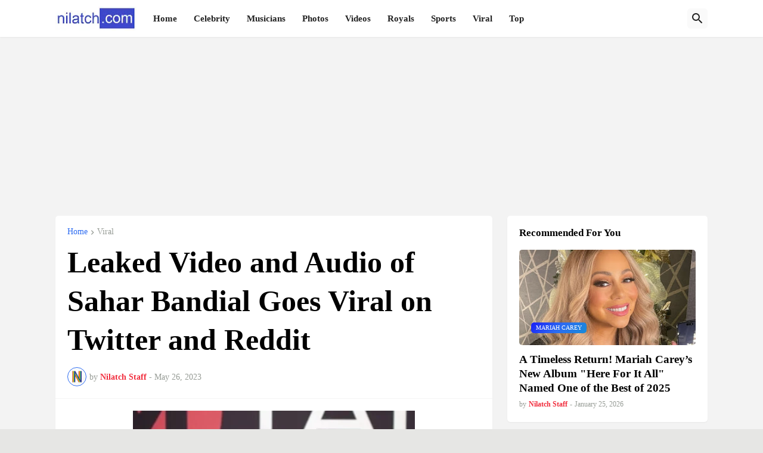

--- FILE ---
content_type: text/html; charset=UTF-8
request_url: https://www.nilatch.com/2023/05/leaked-video-and-audio-of-sahar-bandial.html
body_size: 43922
content:
<!DOCTYPE html>
<html class='ltr' dir='ltr' lang='en' xml:lang='en' xmlns='http://www.w3.org/1999/xhtml' xmlns:b='http://www.google.com/2005/gml/b' xmlns:data='http://www.google.com/2005/gml/data' xmlns:expr='http://www.google.com/2005/gml/expr'>
<head>
<meta content='Nilatch.Com | Celebrity News, Viral Stories, Photos and Videos' name='description'/>
<meta content='celebrity news, music news, royal family news, viral stories, animal stories, celebrity scandals' name='keywords'/>
<meta content='8IcRIX6CNuL8cuMYVrbG_b8v3gZfs-AtYVjYbECqPU8' name='google-site-verification'/>
<meta content='BFAAB878BDB32D9C6A125895DF4B2E2B' name='msvalidate.01'/>
<meta content='text/html; charset=UTF-8' http-equiv='Content-Type'/>
<meta content='width=device-width, initial-scale=1, minimum-scale=1, user-scalable=yes' name='viewport'/>
<!-- DNS Prefetch -->
<link href='//fonts.googleapis.com' rel='dns-prefetch'/>
<link href='//fonts.gstatic.com' rel='dns-prefetch'/>
<link href='//dnjs.cloudflare.com' rel='dns-prefetch'/>
<link href='//1.bp.blogspot.com' rel='dns-prefetch'/>
<link href='//2.bp.blogspot.com' rel='dns-prefetch'/>
<link href='//3.bp.blogspot.com' rel='dns-prefetch'/>
<link href='//4.bp.blogspot.com' rel='dns-prefetch'/>
<link href='//blogger.googleusercontent.com' rel='dns-prefetch'/>
<link href='//www.blogger.com' rel='dns-prefetch'/>
<!-- Site Info -->
<meta content='blogger' name='generator'/>
<title>Leaked Video and Audio of Sahar Bandial Goes Viral on Twitter and Reddit</title>
<meta content='Sahar Bandial leaked video and audio viral on social media such as Twitter and Reddit.' name='description'/>
<link href='https://www.nilatch.com/2023/05/leaked-video-and-audio-of-sahar-bandial.html' rel='canonical'/>
<link href='https://www.nilatch.com/favicon.ico' rel='icon' type='image/x-icon'/>
<meta content='#2c6bf1' name='theme-color'/>
<!-- Open Graph Meta Tags -->
<meta content='en' property='og:locale'/>
<meta content='article' property='og:type'/>
<meta content='Leaked Video and Audio of Sahar Bandial Goes Viral on Twitter and Reddit' property='og:title'/>
<meta content='Nilatch.Com' property='og:site_name'/>
<meta content='Sahar Bandial leaked video and audio viral on social media such as Twitter and Reddit.' property='og:description'/>
<meta content='https://www.nilatch.com/2023/05/leaked-video-and-audio-of-sahar-bandial.html' property='og:url'/>
<meta content='https://blogger.googleusercontent.com/img/b/R29vZ2xl/AVvXsEgIrZ7w4-rt_8IvFrDJ5RI_enV09QXq9xTfipDBQz4oIzR2b7yWQ5hHaPugNagr3-4uhf56FftrtK6EKbQo0CHo1IKAwdAKpamXleduYuaJtwe4FNKsD2gDiXGSowbkc5DoTjlgT4N9NGOqh5bdBrWFLRdVpdDwBNPLBn_6pCFfxEhzKj3p_PSe2hGw4w/w1600/IMG_20230526_091624.jpg' property='og:image'/>
<!-- Twitter Meta Tags -->
<meta content='summary_large_image' name='twitter:card'/>
<meta content='Leaked Video and Audio of Sahar Bandial Goes Viral on Twitter and Reddit' name='twitter:title'/>
<meta content='Sahar Bandial leaked video and audio viral on social media such as Twitter and Reddit.' name='twitter:description'/>
<meta content='https://www.nilatch.com/2023/05/leaked-video-and-audio-of-sahar-bandial.html' name='twitter:domain'/>
<meta content='https://blogger.googleusercontent.com/img/b/R29vZ2xl/AVvXsEgIrZ7w4-rt_8IvFrDJ5RI_enV09QXq9xTfipDBQz4oIzR2b7yWQ5hHaPugNagr3-4uhf56FftrtK6EKbQo0CHo1IKAwdAKpamXleduYuaJtwe4FNKsD2gDiXGSowbkc5DoTjlgT4N9NGOqh5bdBrWFLRdVpdDwBNPLBn_6pCFfxEhzKj3p_PSe2hGw4w/w1600/IMG_20230526_091624.jpg' property='twitter:image'/>
<!-- Feed Links -->
<link rel="alternate" type="application/atom+xml" title="Nilatch.Com - Atom" href="https://www.nilatch.com/feeds/posts/default" />
<link rel="alternate" type="application/rss+xml" title="Nilatch.Com - RSS" href="https://www.nilatch.com/feeds/posts/default?alt=rss" />
<link rel="service.post" type="application/atom+xml" title="Nilatch.Com - Atom" href="https://www.blogger.com/feeds/7774721434024296386/posts/default" />

<link rel="alternate" type="application/atom+xml" title="Nilatch.Com - Atom" href="https://www.nilatch.com/feeds/2528029504056137253/comments/default" />
<!-- Styles and Scripts -->
<link href='https://cdnjs.cloudflare.com/ajax/libs/font-awesome/5.15.4/css/fontawesome.min.css' rel='stylesheet'/>
<style id='page-skin-1' type='text/css'><!--
/*-- Google Fonts --*/
@font-face{font-family:'Montserrat';font-style:italic;font-weight:400;font-display:swap;src:url(https://fonts.gstatic.com/s/montserrat/v18/JTUQjIg1_i6t8kCHKm459WxRxC7mw9c.woff2) format("woff2");unicode-range:U+0460-052F,U+1C80-1C88,U+20B4,U+2DE0-2DFF,U+A640-A69F,U+FE2E-FE2F}
@font-face{font-family:'Montserrat';font-style:italic;font-weight:400;font-display:swap;src:url(https://fonts.gstatic.com/s/montserrat/v18/JTUQjIg1_i6t8kCHKm459WxRzS7mw9c.woff2) format("woff2");unicode-range:U+0400-045F,U+0490-0491,U+04B0-04B1,U+2116}
@font-face{font-family:'Montserrat';font-style:italic;font-weight:400;font-display:swap;src:url(https://fonts.gstatic.com/s/montserrat/v18/JTUQjIg1_i6t8kCHKm459WxRxi7mw9c.woff2) format("woff2");unicode-range:U+0102-0103,U+0110-0111,U+0128-0129,U+0168-0169,U+01A0-01A1,U+01AF-01B0,U+1EA0-1EF9,U+20AB}
@font-face{font-family:'Montserrat';font-style:italic;font-weight:400;font-display:swap;src:url(https://fonts.gstatic.com/s/montserrat/v18/JTUQjIg1_i6t8kCHKm459WxRxy7mw9c.woff2) format("woff2");unicode-range:U+0100-024F,U+0259,U+1E00-1EFF,U+2020,U+20A0-20AB,U+20AD-20CF,U+2113,U+2C60-2C7F,U+A720-A7FF}
@font-face{font-family:'Montserrat';font-style:italic;font-weight:400;font-display:swap;src:url(https://fonts.gstatic.com/s/montserrat/v18/JTUQjIg1_i6t8kCHKm459WxRyS7m.woff2) format("woff2");unicode-range:U+0000-00FF,U+0131,U+0152-0153,U+02BB-02BC,U+02C6,U+02DA,U+02DC,U+2000-206F,U+2074,U+20AC,U+2122,U+2191,U+2193,U+2212,U+2215,U+FEFF,U+FFFD}
@font-face{font-family:'Montserrat';font-style:italic;font-weight:500;font-display:swap;src:url(https://fonts.gstatic.com/s/montserrat/v18/JTUPjIg1_i6t8kCHKm459WxZOg3z8fZwnCo.woff2) format("woff2");unicode-range:U+0460-052F,U+1C80-1C88,U+20B4,U+2DE0-2DFF,U+A640-A69F,U+FE2E-FE2F}
@font-face{font-family:'Montserrat';font-style:italic;font-weight:500;font-display:swap;src:url(https://fonts.gstatic.com/s/montserrat/v18/JTUPjIg1_i6t8kCHKm459WxZOg3z-PZwnCo.woff2) format("woff2");unicode-range:U+0400-045F,U+0490-0491,U+04B0-04B1,U+2116}
@font-face{font-family:'Montserrat';font-style:italic;font-weight:500;font-display:swap;src:url(https://fonts.gstatic.com/s/montserrat/v18/JTUPjIg1_i6t8kCHKm459WxZOg3z8_ZwnCo.woff2) format("woff2");unicode-range:U+0102-0103,U+0110-0111,U+0128-0129,U+0168-0169,U+01A0-01A1,U+01AF-01B0,U+1EA0-1EF9,U+20AB}
@font-face{font-family:'Montserrat';font-style:italic;font-weight:500;font-display:swap;src:url(https://fonts.gstatic.com/s/montserrat/v18/JTUPjIg1_i6t8kCHKm459WxZOg3z8vZwnCo.woff2) format("woff2");unicode-range:U+0100-024F,U+0259,U+1E00-1EFF,U+2020,U+20A0-20AB,U+20AD-20CF,U+2113,U+2C60-2C7F,U+A720-A7FF}
@font-face{font-family:'Montserrat';font-style:italic;font-weight:500;font-display:swap;src:url(https://fonts.gstatic.com/s/montserrat/v18/JTUPjIg1_i6t8kCHKm459WxZOg3z_PZw.woff2) format("woff2");unicode-range:U+0000-00FF,U+0131,U+0152-0153,U+02BB-02BC,U+02C6,U+02DA,U+02DC,U+2000-206F,U+2074,U+20AC,U+2122,U+2191,U+2193,U+2212,U+2215,U+FEFF,U+FFFD}
@font-face{font-family:'Montserrat';font-style:italic;font-weight:600;font-display:swap;src:url(https://fonts.gstatic.com/s/montserrat/v18/JTUPjIg1_i6t8kCHKm459WxZFgrz8fZwnCo.woff2) format("woff2");unicode-range:U+0460-052F,U+1C80-1C88,U+20B4,U+2DE0-2DFF,U+A640-A69F,U+FE2E-FE2F}
@font-face{font-family:'Montserrat';font-style:italic;font-weight:600;font-display:swap;src:url(https://fonts.gstatic.com/s/montserrat/v18/JTUPjIg1_i6t8kCHKm459WxZFgrz-PZwnCo.woff2) format("woff2");unicode-range:U+0400-045F,U+0490-0491,U+04B0-04B1,U+2116}
@font-face{font-family:'Montserrat';font-style:italic;font-weight:600;font-display:swap;src:url(https://fonts.gstatic.com/s/montserrat/v18/JTUPjIg1_i6t8kCHKm459WxZFgrz8_ZwnCo.woff2) format("woff2");unicode-range:U+0102-0103,U+0110-0111,U+0128-0129,U+0168-0169,U+01A0-01A1,U+01AF-01B0,U+1EA0-1EF9,U+20AB}
@font-face{font-family:'Montserrat';font-style:italic;font-weight:600;font-display:swap;src:url(https://fonts.gstatic.com/s/montserrat/v18/JTUPjIg1_i6t8kCHKm459WxZFgrz8vZwnCo.woff2) format("woff2");unicode-range:U+0100-024F,U+0259,U+1E00-1EFF,U+2020,U+20A0-20AB,U+20AD-20CF,U+2113,U+2C60-2C7F,U+A720-A7FF}
@font-face{font-family:'Montserrat';font-style:italic;font-weight:600;font-display:swap;src:url(https://fonts.gstatic.com/s/montserrat/v18/JTUPjIg1_i6t8kCHKm459WxZFgrz_PZw.woff2) format("woff2");unicode-range:U+0000-00FF,U+0131,U+0152-0153,U+02BB-02BC,U+02C6,U+02DA,U+02DC,U+2000-206F,U+2074,U+20AC,U+2122,U+2191,U+2193,U+2212,U+2215,U+FEFF,U+FFFD}
@font-face{font-family:'Montserrat';font-style:italic;font-weight:700;font-display:swap;src:url(https://fonts.gstatic.com/s/montserrat/v18/JTUPjIg1_i6t8kCHKm459WxZcgvz8fZwnCo.woff2) format("woff2");unicode-range:U+0460-052F,U+1C80-1C88,U+20B4,U+2DE0-2DFF,U+A640-A69F,U+FE2E-FE2F}
@font-face{font-family:'Montserrat';font-style:italic;font-weight:700;font-display:swap;src:url(https://fonts.gstatic.com/s/montserrat/v18/JTUPjIg1_i6t8kCHKm459WxZcgvz-PZwnCo.woff2) format("woff2");unicode-range:U+0400-045F,U+0490-0491,U+04B0-04B1,U+2116}
@font-face{font-family:'Montserrat';font-style:italic;font-weight:700;font-display:swap;src:url(https://fonts.gstatic.com/s/montserrat/v18/JTUPjIg1_i6t8kCHKm459WxZcgvz8_ZwnCo.woff2) format("woff2");unicode-range:U+0102-0103,U+0110-0111,U+0128-0129,U+0168-0169,U+01A0-01A1,U+01AF-01B0,U+1EA0-1EF9,U+20AB}
@font-face{font-family:'Montserrat';font-style:italic;font-weight:700;font-display:swap;src:url(https://fonts.gstatic.com/s/montserrat/v18/JTUPjIg1_i6t8kCHKm459WxZcgvz8vZwnCo.woff2) format("woff2");unicode-range:U+0100-024F,U+0259,U+1E00-1EFF,U+2020,U+20A0-20AB,U+20AD-20CF,U+2113,U+2C60-2C7F,U+A720-A7FF}
@font-face{font-family:'Montserrat';font-style:italic;font-weight:700;font-display:swap;src:url(https://fonts.gstatic.com/s/montserrat/v18/JTUPjIg1_i6t8kCHKm459WxZcgvz_PZw.woff2) format("woff2");unicode-range:U+0000-00FF,U+0131,U+0152-0153,U+02BB-02BC,U+02C6,U+02DA,U+02DC,U+2000-206F,U+2074,U+20AC,U+2122,U+2191,U+2193,U+2212,U+2215,U+FEFF,U+FFFD}
@font-face{font-family:'Montserrat';font-style:normal;font-weight:400;font-display:swap;src:url(https://fonts.gstatic.com/s/montserrat/v18/JTUSjIg1_i6t8kCHKm459WRhyzbi.woff2) format("woff2");unicode-range:U+0460-052F,U+1C80-1C88,U+20B4,U+2DE0-2DFF,U+A640-A69F,U+FE2E-FE2F}
@font-face{font-family:'Montserrat';font-style:normal;font-weight:400;font-display:swap;src:url(https://fonts.gstatic.com/s/montserrat/v18/JTUSjIg1_i6t8kCHKm459W1hyzbi.woff2) format("woff2");unicode-range:U+0400-045F,U+0490-0491,U+04B0-04B1,U+2116}
@font-face{font-family:'Montserrat';font-style:normal;font-weight:400;font-display:swap;src:url(https://fonts.gstatic.com/s/montserrat/v18/JTUSjIg1_i6t8kCHKm459WZhyzbi.woff2) format("woff2");unicode-range:U+0102-0103,U+0110-0111,U+0128-0129,U+0168-0169,U+01A0-01A1,U+01AF-01B0,U+1EA0-1EF9,U+20AB}
@font-face{font-family:'Montserrat';font-style:normal;font-weight:400;font-display:swap;src:url(https://fonts.gstatic.com/s/montserrat/v18/JTUSjIg1_i6t8kCHKm459Wdhyzbi.woff2) format("woff2");unicode-range:U+0100-024F,U+0259,U+1E00-1EFF,U+2020,U+20A0-20AB,U+20AD-20CF,U+2113,U+2C60-2C7F,U+A720-A7FF}
@font-face{font-family:'Montserrat';font-style:normal;font-weight:400;font-display:swap;src:url(https://fonts.gstatic.com/s/montserrat/v18/JTUSjIg1_i6t8kCHKm459Wlhyw.woff2) format("woff2");unicode-range:U+0000-00FF,U+0131,U+0152-0153,U+02BB-02BC,U+02C6,U+02DA,U+02DC,U+2000-206F,U+2074,U+20AC,U+2122,U+2191,U+2193,U+2212,U+2215,U+FEFF,U+FFFD}
@font-face{font-family:'Montserrat';font-style:normal;font-weight:500;font-display:swap;src:url(https://fonts.gstatic.com/s/montserrat/v18/JTURjIg1_i6t8kCHKm45_ZpC3gTD_u50.woff2) format("woff2");unicode-range:U+0460-052F,U+1C80-1C88,U+20B4,U+2DE0-2DFF,U+A640-A69F,U+FE2E-FE2F}
@font-face{font-family:'Montserrat';font-style:normal;font-weight:500;font-display:swap;src:url(https://fonts.gstatic.com/s/montserrat/v18/JTURjIg1_i6t8kCHKm45_ZpC3g3D_u50.woff2) format("woff2");unicode-range:U+0400-045F,U+0490-0491,U+04B0-04B1,U+2116}
@font-face{font-family:'Montserrat';font-style:normal;font-weight:500;font-display:swap;src:url(https://fonts.gstatic.com/s/montserrat/v18/JTURjIg1_i6t8kCHKm45_ZpC3gbD_u50.woff2) format("woff2");unicode-range:U+0102-0103,U+0110-0111,U+0128-0129,U+0168-0169,U+01A0-01A1,U+01AF-01B0,U+1EA0-1EF9,U+20AB}
@font-face{font-family:'Montserrat';font-style:normal;font-weight:500;font-display:swap;src:url(https://fonts.gstatic.com/s/montserrat/v18/JTURjIg1_i6t8kCHKm45_ZpC3gfD_u50.woff2) format("woff2");unicode-range:U+0100-024F,U+0259,U+1E00-1EFF,U+2020,U+20A0-20AB,U+20AD-20CF,U+2113,U+2C60-2C7F,U+A720-A7FF}
@font-face{font-family:'Montserrat';font-style:normal;font-weight:500;font-display:swap;src:url(https://fonts.gstatic.com/s/montserrat/v18/JTURjIg1_i6t8kCHKm45_ZpC3gnD_g.woff2) format("woff2");unicode-range:U+0000-00FF,U+0131,U+0152-0153,U+02BB-02BC,U+02C6,U+02DA,U+02DC,U+2000-206F,U+2074,U+20AC,U+2122,U+2191,U+2193,U+2212,U+2215,U+FEFF,U+FFFD}
@font-face{font-family:'Montserrat';font-style:normal;font-weight:600;font-display:swap;src:url(https://fonts.gstatic.com/s/montserrat/v18/JTURjIg1_i6t8kCHKm45_bZF3gTD_u50.woff2) format("woff2");unicode-range:U+0460-052F,U+1C80-1C88,U+20B4,U+2DE0-2DFF,U+A640-A69F,U+FE2E-FE2F}
@font-face{font-family:'Montserrat';font-style:normal;font-weight:600;font-display:swap;src:url(https://fonts.gstatic.com/s/montserrat/v18/JTURjIg1_i6t8kCHKm45_bZF3g3D_u50.woff2) format("woff2");unicode-range:U+0400-045F,U+0490-0491,U+04B0-04B1,U+2116}
@font-face{font-family:'Montserrat';font-style:normal;font-weight:600;font-display:swap;src:url(https://fonts.gstatic.com/s/montserrat/v18/JTURjIg1_i6t8kCHKm45_bZF3gbD_u50.woff2) format("woff2");unicode-range:U+0102-0103,U+0110-0111,U+0128-0129,U+0168-0169,U+01A0-01A1,U+01AF-01B0,U+1EA0-1EF9,U+20AB}
@font-face{font-family:'Montserrat';font-style:normal;font-weight:600;font-display:swap;src:url(https://fonts.gstatic.com/s/montserrat/v18/JTURjIg1_i6t8kCHKm45_bZF3gfD_u50.woff2) format("woff2");unicode-range:U+0100-024F,U+0259,U+1E00-1EFF,U+2020,U+20A0-20AB,U+20AD-20CF,U+2113,U+2C60-2C7F,U+A720-A7FF}
@font-face{font-family:'Montserrat';font-style:normal;font-weight:600;font-display:swap;src:url(https://fonts.gstatic.com/s/montserrat/v18/JTURjIg1_i6t8kCHKm45_bZF3gnD_g.woff2) format("woff2");unicode-range:U+0000-00FF,U+0131,U+0152-0153,U+02BB-02BC,U+02C6,U+02DA,U+02DC,U+2000-206F,U+2074,U+20AC,U+2122,U+2191,U+2193,U+2212,U+2215,U+FEFF,U+FFFD}
@font-face{font-family:'Montserrat';font-style:normal;font-weight:700;font-display:swap;src:url(https://fonts.gstatic.com/s/montserrat/v18/JTURjIg1_i6t8kCHKm45_dJE3gTD_u50.woff2) format("woff2");unicode-range:U+0460-052F,U+1C80-1C88,U+20B4,U+2DE0-2DFF,U+A640-A69F,U+FE2E-FE2F}
@font-face{font-family:'Montserrat';font-style:normal;font-weight:700;font-display:swap;src:url(https://fonts.gstatic.com/s/montserrat/v18/JTURjIg1_i6t8kCHKm45_dJE3g3D_u50.woff2) format("woff2");unicode-range:U+0400-045F,U+0490-0491,U+04B0-04B1,U+2116}
@font-face{font-family:'Montserrat';font-style:normal;font-weight:700;font-display:swap;src:url(https://fonts.gstatic.com/s/montserrat/v18/JTURjIg1_i6t8kCHKm45_dJE3gbD_u50.woff2) format("woff2");unicode-range:U+0102-0103,U+0110-0111,U+0128-0129,U+0168-0169,U+01A0-01A1,U+01AF-01B0,U+1EA0-1EF9,U+20AB}
@font-face{font-family:'Montserrat';font-style:normal;font-weight:700;font-display:swap;src:url(https://fonts.gstatic.com/s/montserrat/v18/JTURjIg1_i6t8kCHKm45_dJE3gfD_u50.woff2) format("woff2");unicode-range:U+0100-024F,U+0259,U+1E00-1EFF,U+2020,U+20A0-20AB,U+20AD-20CF,U+2113,U+2C60-2C7F,U+A720-A7FF}
@font-face{font-family:'Montserrat';font-style:normal;font-weight:700;font-display:swap;src:url(https://fonts.gstatic.com/s/montserrat/v18/JTURjIg1_i6t8kCHKm45_dJE3gnD_g.woff2) format("woff2");unicode-range:U+0000-00FF,U+0131,U+0152-0153,U+02BB-02BC,U+02C6,U+02DA,U+02DC,U+2000-206F,U+2074,U+20AC,U+2122,U+2191,U+2193,U+2212,U+2215,U+FEFF,U+FFFD}
/*-- Material Icons Font --*/
@font-face{font-family:"Material Icons Round";font-display:swap;font-style:normal;font-weight:400;src:url(https://fonts.gstatic.com/s/materialiconsround/v65/LDItaoyNOAY6Uewc665JcIzCKsKc_M9flwmP.woff2) format("woff2")}.mir{font-family:"Material Icons Round";font-weight:400;font-style:normal;font-size:24px;line-height:1;letter-spacing:normal;text-transform:none;display:inline-block;white-space:nowrap;word-wrap:normal;direction:ltr;-webkit-font-feature-settings:liga;-webkit-font-smoothing:antialiased}@font-face{font-family:"PBT Icons";font-display:block;font-style:normal;font-weight:400;src:url(https://fonts.gstatic.com/s/materialiconsround/v65/LDItaoyNOAY6Uewc665JcIzCKsKc_M9flwmP.woff2) format("woff2")}
/*-- Font Awesome 5 Brands 5.15.4 --*/
@font-face{font-family:"Font Awesome 5 Brands";font-display:swap;font-style:normal;font-weight:400;src:url(https://cdnjs.cloudflare.com/ajax/libs/font-awesome/5.15.4/webfonts/fa-brands-400.eot);src:url(https://cdnjs.cloudflare.com/ajax/libs/font-awesome/5.15.4/webfonts/fa-brands-400.eot?#iefix) format("embedded-opentype"),url(https://cdnjs.cloudflare.com/ajax/libs/font-awesome/5.15.4/webfonts/fa-brands-400.woff2) format("woff2"),url(https://cdnjs.cloudflare.com/ajax/libs/font-awesome/5.15.4/webfonts/fa-brands-400.woff) format("woff"),url(https://cdnjs.cloudflare.com/ajax/libs/font-awesome/5.15.4/webfonts/fa-brands-400.ttf) format("truetype"),url(https://cdnjs.cloudflare.com/ajax/libs/font-awesome/5.15.4/webfonts/fa-brands-400.svg#fontawesome) format("svg")}.fab{font-family:"Font Awesome 5 Brands";font-weight:400}
/*-- CSS Variables --*/
:root{
--body-font:'Georgia, Utopia, 'Palatino Linotype', Palatino, serif', Arial, sans-serif;
--menu-font:'Georgia, Utopia, 'Palatino Linotype', Palatino, serif', Arial, sans-serif;
--title-font:'Georgia, Utopia, 'Palatino Linotype', Palatino, serif', Arial, sans-serif;
--text-font:'Georgia, Utopia, 'Palatino Linotype', Palatino, serif', Arial, sans-serif;
--body-bg-color:#e6e6e4;
--body-bg:#e6e6e4 none repeat fixed top left;
--outer-bg:#f3f3f3;
--main-color:#2c6bf1;
--title-color:#000000;
--title-hover-color:#f12f3f;
--text-color:#5f5f5f;
--meta-color:#979c96;
--meta-link-color:#f12f3f;
--thumbtag-bg:linear-gradient(135deg,#181ef8 0%,#2c6bf1 50%,#188cd8 100%);
--thumbtag-color:#ffffff;
--entrytag-color:#f12f3f;
--header-bg:linear-gradient(135deg,#ffffff 0%,#ffffff 50%,#ffffff 100%);
--header-color:#222222;
--header-hover-color:#f12f3f;
--submenu-bg:#ffffff;
--submenu-color:#222222;
--submenu-hover-color:#f12f3f;
--mobilemenu-bg:#ffffff;
--mobilemenu-color:#222222;
--mobilemenu-hover-color:#f12f3f;
--widget-bg:#ffffff;
--footer-bg:#000000;
--footer-color:#ffffff;
--footer-text-color:#a9a9a9;
--footerbar-bg:#000000;
--footerbar-color:#ffffff;
--footerbar-hover-color:#f12f3f;
--footerbar-border-color:#000000;
--button-bg:linear-gradient(135deg,#181ef8 0%,#2c6bf1 50%,#188cd8 100%);
--button-color:#ffffff;
--button-border:#2c6bf1;
--light-weight:400;
--title-weight:700;
--gray-bg:rgba(155,155,155,0.05);
--border-color:#f4f4f4;
--radius:5px;
--widget-shadow: 0 1px 2px rgba(0,0,0,0.05);
--avatar-shadow:0px 1px 4px rgba(0,0,0,0.05);
}
html.rtl{
--body-font:'Cairo',Arial,sans-serif;
--menu-font:'Cairo',Arial,sans-serif;
--title-font:'Cairo',Arial,sans-serif;
--text-font:'Cairo',Arial,sans-serif;
}
/*-- Reset CSS --*/
html,body,a,abbr,acronym,address,applet,b,big,blockquote,caption,center,cite,code,dd,del,dfn,div,dl,dt,em,fieldset,font,form,input,button,h1,h2,h3,h4,h5,h6,i,iframe,img,ins,kbd,label,legend,li,object,p,pre,q,s,samp,small,span,strike,strong,sub,sup,table,tbody,td,tfoot,th,thead,tr,tt,u,ul,var{padding:0;margin:0;border:0;outline:none;vertical-align:baseline;background:0 0;text-decoration:none}dl,ul{list-style-position:inside;list-style:none}ul li{list-style:none}caption{text-align:center}img{border:none;position:relative}a,a:visited{text-decoration:none}.clearfix{clear:both}.section,.widget,.widget ul{margin:0;padding:0}a{color:var(--main-color)}a img{border:0}abbr{text-decoration:none}.separator a{text-decoration:none!important;clear:none!important;float:none!important;margin-left:0!important;margin-right:0!important}#Navbar1,#navbar-iframe,.widget-item-control,a.quickedit,.home-link,.feed-links{display:none!important}.center{display:table;margin:0 auto;position:relative}.widget > h2,.widget > h3{display:none}.widget iframe,.widget img{max-width:100%}button,input,select,textarea{background:transparent;font-family:var(--body-font);-webkit-appearance:none;-moz-appearance:none;appearance:none;outline:none;border-radius:0}button{cursor:pointer}input[type="search"]::-webkit-search-cancel-button{-webkit-appearance:none}
/*-- Main CSS --*/
*{box-sizing:border-box}
html{position:relative;word-break:break-word;word-wrap:break-word;text-rendering:optimizeLegibility;-webkit-font-smoothing:antialiased;-webkit-text-size-adjust:100%}
body{position:relative;background:var(--body-bg);background-color:var(--body-bg-color);font-family:var(--body-font);font-size:14px;color:var(--text-color);font-weight:400;font-style:normal;line-height:1.4em}
.rtl{direction:rtl}
h1,h2,h3,h4,h5,h6{font-family:var(--title-font);font-weight:700}
a,input,textarea,button{transition:all .0s ease}
#outer-wrapper{position:relative;overflow:hidden;width:100%;max-width:100%;background-color:var(--outer-bg);margin:0 auto;padding:0}
.is-boxed #outer-wrapper{width:1144px;max-width:100%;box-shadow:0 0 20px rgba(0,0,0,0.05)}
.container{position:relative}
.row-x1{width:1094px;max-width:100%}
.row-x2{width:100%}
.flex-c{display:flex;justify-content:center}
.flex-col{display:flex;flex-direction:column}
.flex-sb{display:flex;justify-content:space-between}
#content-wrapper{float:left;width:100%;overflow:hidden;padding:25px 0}
.is-left #content-wrapper > .container,.rtl .is-right #content-wrapper > .container{flex-direction:row-reverse}
.rtl .is-left #content-wrapper > .container{flex-direction:row}
.theiaStickySidebar:before,.theiaStickySidebar:after{content:'';display:table;clear:both}
#main-wrapper{position:relative;width:calc(100% - 361px)}
.no-sidebar #main-wrapper{width:100%}
#sidebar-wrapper{position:relative;width:336px}
.no-sidebar #sidebar-wrapper{display:none}
.entry-thumbnail,.entry-avatar,.comments .avatar-image-container{display:block;position:relative;overflow:hidden;background-color:var(--gray-bg);z-index:5;color:transparent}
.entry-thumbnail{border-radius:var(--radius)}
.thumbnail,.avatar{display:block;position:relative;width:100%;height:100%;background-size:cover;background-position:center center;background-repeat:no-repeat;z-index:1;transform-origin:center;opacity:0;transition:opacity .35s ease}
.thumbnail.pbt-lazy,.avatar.pbt-lazy{opacity:1}
.entry-thumbnail:hover .thumbnail,.cs:hover .entry-thumbnail .thumbnail{filter:brightness(1.03)}
.is-ytimg:after{position:absolute;content:'\e038';top:50%;right:50%;font-family:'Material Icons Round';font-size:56px;color:#fff;font-weight:400;z-index:5;transform:translate(50%,-50%);text-shadow:0 0 40px rgba(0,0,0,0.67);opacity:.8}
.sz-1.is-ytimg:after{transform:translate(50%,-50%) scale(1.15)}
.sz-2.is-ytimg:after{transform:translate(50%,-50%) scale(.9)}
.sz-3.is-ytimg:after{transform:translate(50%,-50%) scale(.75)}
.sz-4.is-ytimg:after{transform:translate(50%,-50%) scale(.65)}
.sz-5.is-ytimg:after{transform:translate(50%,-50%) scale(.45)}
.is-ytimg:hover:after,.cs:hover .is-ytimg:after{opacity:1}
.cs .is-ytimg:after{top:15px;right:15px;transform:translate(0)}
.rtl .cs .is-ytimg:after{left:15px;right:unset}
.entry-header{display:flex;flex-direction:column}
.entry-thumbnail .entry-category{display:flex;align-items:center;position:absolute;left:20px;bottom:20px;height:18px;background:var(--thumbtag-bg);font-size:10px;color:var(--thumbtag-color);font-weight:500;text-transform:uppercase;line-height:0;z-index:2;padding:0 8px 0;border-radius:var(--radius)}
.rtl .entry-thumbnail .entry-category{left:unset;right:20px}
.entry-header .entry-category{display:flex;font-size:13px;color:var(--entrytag-color);font-weight:600;margin:0 0 8px}
.entry-title{color:var(--title-color);font-weight:var(--title-weight);line-height:1.3em}
.entry-title a{display:block;color:var(--title-color)}
.entry-title a:hover{color:var(--title-hover-color)}
.entry-meta{display:flex;font-size:12px;color:var(--meta-color);font-weight:var(--light-weight);margin:4px 0 0}
.entry-meta .mi{display:flex}
.entry-meta .mi,.entry-meta .sp{margin:0 4px 0 0}
.rtl .entry-meta .mi,.rtl .entry-meta .sp{margin:0 0 0 4px}
.entry-meta .author-name{color:var(--meta-link-color);font-weight:600}
.excerpt{font-family:var(--text-font);line-height:1.5em;font-weight:var(--light-weight)}
.cs .entry-inner{display:block;position:relative;width:100%;height:100%;overflow:hidden}
.mask:before{content:'';position:absolute;left:0;right:0;bottom:0;height:80%;background-image:linear-gradient(to bottom,rgba(0,0,0,0) 25%,rgba(0,0,0,0.5));-webkit-backface-visibility:hidden;backface-visibility:hidden;z-index:2;opacity:1;margin:0;transition:opacity .25s ease}
.entry-info{position:absolute;left:0;bottom:0;width:100%;background:linear-gradient(to bottom,rgba(0,0,0,0),rgba(0,0,0,0.65));overflow:hidden;z-index:10;padding:15px}
.entry-info .entry-title{color:#fff;text-shadow:0 1px 2px rgba(0,0,0,0.2)}
.entry-info .entry-meta{color:#c5c5ca;text-shadow:0 1px 2px rgba(0,0,0,0.1)}
.entry-info .entry-meta .author-name{color:#d5d5da}
.entry-info .entry-category{width:-moz-fit-content;width:fit-content;margin:0 0 11px}
.btn{position:relative;border-radius:var(--radius)}
.error-msg{display:flex;align-items:center;font-size:14px;color:var(--meta-color);padding:20px 0;font-weight:400}
.loader{position:relative;width:100%;height:100%;overflow:hidden;display:flex;align-items:center;justify-content:center;margin:0}
.loader:after{content:'';display:block;width:30px;height:30px;box-sizing:border-box;margin:0;border:2px solid var(--main-color);border-right-color:var(--gray-bg);border-radius:100%;animation:spinner .65s infinite linear;transform-origin:center}
@keyframes spinner{0%{-webkit-transform:rotate(0deg);transform:rotate(0deg)}to{-webkit-transform:rotate(1turn);transform:rotate(1turn)}}
.overlay{visibility:hidden;opacity:0;position:fixed;top:0;left:0;right:0;bottom:0;background-color:rgba(22,22,26,0.5);z-index:1000;margin:0;transition:all .25s ease}
.social a:before{display:block;font-family:'Font Awesome 5 Brands';font-style:normal;font-weight:400}
.social .rss a:before,.social .share a:before,.social .email a:before,.social .external-link a:before{content:'\e0e5';font-family:'Material Icons Round'}
.social .share a:before{content:'\e80d'}
.social .email a:before{content:'\e0be'}
.social .external-link a:before{content:'\e89e'}
.sb-a .google a,.sb-h .google a:hover{background-color:#1a73e8}
.sb-a .blogger a,.sb-h .blogger a:hover{background-color:#ff5722}
.sb-a .apple a,.sb-h .apple a:hover{background-color:#333}
.sb-a .amazon a,.sb-h .amazon a:hover{background-color:#fe9800}
.sb-a .microsoft a,.sb-h .microsoft a:hover{background-color:#0067B8}
.sb-a .facebook a,.sb-a .facebook-f a,.sb-h .facebook a:hover,.sb-h .facebook-f a:hover{background-color:#3b5999}
.sb-a .twitter a,.sb-h .twitter a:hover{background-color:#00acee}
.sb-a .youtube a,.sb-h .youtube a:hover{background-color:#e60023}
.sb-a .instagram a,.sb-h .instagram a:hover{background:linear-gradient(15deg,#ffb13d,#dd277b,#4d5ed4)}
.sb-a .pinterest a,.sb-a .pinterest-p a,.sb-h .pinterest a:hover,.sb-h .pinterest-p a:hover{background-color:#e60023}
.sb-a .dribbble a,.sb-h .dribbble a:hover{background-color:#ea4c89}
.sb-a .linkedin a,.sb-h .linkedin a:hover{background-color:#0077b5}
.sb-a .tumblr a,.sb-h .tumblr a:hover{background-color:#365069}
.sb-a .twitch a,.sb-h .twitch a:hover{background-color:#6441a5}
.sb-a .rss a,.sb-h .rss a:hover{background-color:#ffc200}
.sb-a .skype a,.sb-h .skype a:hover{background-color:#00aff0}
.sb-a .stumbleupon a,.sb-h .stumbleupon a:hover{background-color:#eb4823}
.sb-a .vk a,.sb-h .vk a:hover{background-color:#4a76a8}
.sb-a .stack-overflow a,.sb-h .stack-overflow a:hover{background-color:#f48024}
.sb-a .github a,.sb-h .github a:hover{background-color:#24292e}
.sb-a .soundcloud a,.sb-h .soundcloud a:hover{background:linear-gradient(#ff7400,#ff3400)}
.sb-a .behance a,.sb-h .behance a:hover{background-color:#191919}
.sb-a .digg a,.sb-h .digg a:hover{background-color:#1b1a19}
.sb-a .delicious a,.sb-h .delicious a:hover{background-color:#0076e8}
.sb-a .codepen a,.sb-h .codepen a:hover{background-color:#000}
.sb-a .flipboard a,.sb-h .flipboard a:hover{background-color:#f52828}
.sb-a .reddit a,.sb-h .reddit a:hover{background-color:#ff4500}
.sb-a .whatsapp a,.sb-h .whatsapp a:hover{background-color:#3fbb50}
.sb-a .messenger a,.sb-h .messenger a:hover{background-color:#0084ff}
.sb-a .snapchat a,.sb-h .snapchat a:hover{background-color:#ffe700}
.sb-a .telegram a,.sb-h .telegram a:hover{background-color:#179cde}
.sb-a .steam a,.sb-h .steam a:hover{background:linear-gradient(5deg,#0d89bc,#112c5b,#0d1c47)}
.sb-a .discord a,.sb-h .discord a:hover{background-color:#7289da}
.sb-a .quora a,.sb-h .quora a:hover{background-color:#b92b27}
.sb-a .tiktok a,.sb-h .tiktok a:hover{background-color:#fe2c55}
.sb-a .share a,.sb-h .share a:hover{background-color:var(--meta-color)}
.sb-a .email a,.sb-h .email a:hover{background-color:#888}
.sb-a .external-link a,.sb-h .external-link a:hover{background-color:var(--title-color)}
.sc-a .blogger a,.sc-h .blogger a:hover{color:#1a73e8}
.sc-a .blogger a,.sc-h .blogger a:hover{color:#ff5722}
.sc-a .apple a,.sc-h .apple a:hover{color:#333}
.sc-a .amazon a,.sc-h .amazon a:hover{color:#fe9800}
.sc-a .microsoft a,.sc-h .microsoft a:hover{color:#0067B8}
.sc-a .facebook a,.sc-a .facebook-f a,.sc-h .facebook a:hover,.sc-h .facebook-f a:hover{color:#3b5999}
.sc-a .twitter a,.sc-h .twitter a:hover{color:#00acee}
.sc-a .youtube a,.sc-h .youtube a:hover{color:#e60023}
.sc-a .instagram a,.sc-h .instagram a:hover{color:#dd277b}
.sc-a .pinterest a,.sc-a .pinterest-p a,.sc-h .pinterest a:hover,.sc-h .pinterest-p a:hover{color:#e60023}
.sc-a .dribbble a,.sc-h .dribbble a:hover{color:#ea4c89}
.sc-a .linkedin a,.sc-h .linkedin a:hover{color:#0077b5}
.sc-a .tumblr a,.sc-h .tumblr a:hover{color:#365069}
.sc-a .twitch a,.sc-h .twitch a:hover{color:#6441a5}
.sc-a .rss a,.sc-h .rss a:hover{color:#ffc200}
.sc-a .skype a,.sc-h .skype a:hover{color:#00aff0}
.sc-a .stumbleupon a,.sc-h .stumbleupon a:hover{color:#eb4823}
.sc-a .vk a,.sc-h .vk a:hover{color:#4a76a8}
.sc-a .stack-overflow a,.sc-h .stack-overflow a:hover{color:#f48024}
.sc-a .github a,.sc-h .github a:hover{color:#24292e}
.sc-a .soundcloud a,.sc-h .soundcloud a:hover{color:#ff7400}
.sc-a .behance a,.sc-h .behance a:hover{color:#191919}
.sc-a .digg a,.sc-h .digg a:hover{color:#1b1a19}
.sc-a .delicious a,.sc-h .delicious a:hover{color:#0076e8}
.sc-a .codepen a,.sc-h .codepen a:hover{color:#000}
.sc-a .flipboard a,.sc-h .flipboard a:hover{color:#f52828}
.sc-a .reddit a,.sc-h .reddit a:hover{color:#ff4500}
.sc-a .whatsapp a,.sc-h .whatsapp a:hover{color:#3fbb50}
.sc-a .messenger a,.sc-h .messenger a:hover{color:#0084ff}
.sc-a .snapchat a,.sc-h .snapchat a:hover{color:#ffe700}
.sc-a .telegram a,.sc-h .telegram a:hover{color:#179cde}
.sc-a .steam a,.sc-h .steam a:hover{color:#112c5b}
.sc-a .discord a,.sc-h .discord a:hover{color:#7289da}
.sc-a .quora a,.sc-h .quora a:hover{color:#b92b27}
.sc-a .tiktok a,.sc-h .tiktok a:hover{color:#fe2c55}
.sc-a .share a,.sc-h .share a:hover{color:var(--meta-color)}
.sc-a .email a,.sc-h .email a:hover{color:#888}
.sc-a .external-link a,.sc-h .external-link a:hover{color:var(--title-color)}
#header-wrapper{float:left;width:100%;z-index:50}
.main-header,.header-inner,.header-header{float:left;width:100%;height:62px;background:var(--header-bg)}
.header-inner{background:rgba(0,0,0,0)}
.header-header{box-shadow:var(--widget-shadow)}
.header-inner.is-fixed .header-header{box-shadow:0 1px 8px rgba(0,0,0,0.1)}
.header-inner.is-fixed{position:fixed;top:-124px;left:0;width:100%;z-index:990;backface-visibility:hidden;visibility:hidden;opacity:0;transform:translate3d(0,0,0);transition:all .25s ease}
.header-inner.is-fixed.show{visibility:visible;opacity:1;transform:translate3d(0,124px,0)}
.is-boxed .header-header{float:none;width:1144px;max-width:100%;margin:0 auto;padding:0}
.header-items{position:relative;display:flex;flex-wrap:wrap;justify-content:space-between;--search-width:336px}
.flex-left{display:flex;align-items:center;z-index:15}
.flex-right{display:flex;align-items:center;position:absolute;top:0;right:0;height:62px;z-index:15;transition:all .17s ease}
.rtl .flex-right{left:0;right:unset}
.main-logo{display:flex;align-items:center;flex-shrink:0;height:62px;overflow:hidden;margin:0 28px 0 0}
.rtl .main-logo{margin:0 0 0 28px}
.main-logo img{display:block;width:auto;height:auto;max-height:40px}
.main-logo .title{max-width:100%;font-size:25px;color:var(--header-color);line-height:40px;font-weight:700;overflow:hidden;white-space:nowrap;text-overflow:ellipsis}
.main-logo .title a{color:var(--header-color)}
.main-logo .title a:hover{color:var(--header-hover-color)}
.main-logo #h1-off{display:none;visibility:hidden}
#x1c3a-main-menu{z-index:10;transition:all .17s ease}
#x1c3a-main-menu .widget,#x1c3a-main-menu .widget > .widget-title{display:none}
#x1c3a-main-menu .show-menu{display:block}
.main-nav{display:flex;height:62px}
.main-nav > li{position:relative;display:flex;flex-shrink:0}
.main-nav > li + li{margin:0 0 0 28px}
.rtl .main-nav > li + li{margin:0 28px 0 0}
.main-nav > li > a{display:flex;font-family:var(--menu-font);font-size:15px;color:var(--header-color);font-weight:700;align-items:center}
.main-nav > li:hover > a{color:var(--header-hover-color)}
.main-nav .has-sub > a:after{display:inline-block;content:'\e5cf';font-family:'Material Icons Round';font-size:16px;font-weight:400;margin:-4px 0 0 2px}
.rtl .main-nav .has-sub > a:after{margin:-4px 2px 0 0}
.main-nav .sub-menu,.main-nav .ul{position:absolute;left:0;top:62px;width:180px;background-color:var(--submenu-bg);z-index:99999;padding:6px 0;border-radius:var(--radius);backface-visibility:hidden;visibility:hidden;opacity:0;box-shadow:0 1px 2px rgba(0,0,0,0.05),0 5px 10px 0 rgba(0,0,0,0.05)}
.rtl .main-nav .sub-menu,.rtl .main-nav .ul{left:auto;right:0}
.main-nav .sub-menu.sm-1{left:-14px}
.rtl .main-nav .sub-menu.sm-1{left:unset;right:-14px}
.main-nav .sub-menu.sm-2{top:-6px;left:100%}
.rtl .main-nav .sub-menu.sm-2{left:unset;right:100%}
.main-nav .sub-menu li{position:relative;display:block}
.main-nav .sub-menu li a{display:flex;justify-content:space-between;font-size:14px;color:var(--submenu-color);padding:8px 15px}
.main-nav .sub-menu li:hover > a{color:var(--submenu-hover-color)}
.main-nav .sub-menu > .has-sub > a:after{content:'\e5cc';margin:0 -5px}
.rtl .main-nav .sub-menu > .has-sub > a:after{content:'\e5cb'}
.main-nav .sub-menu,.main-nav .ul{transition:all .17s ease}
.main-nav li:hover > .sub-menu,.main-nav li:hover .ul{backface-visibility:inherit;visibility:visible;opacity:1}
.mobile-menu-toggle{display:none;height:34px;font-size:26px;color:var(--header-color);align-items:center;padding:0 13px 0 16px}
.rtl .mobile-menu-toggle{padding:0 16px 0 13px}
.mobile-menu-toggle:after{content:'\e5d2';font-family:'Material Icons Round';font-weight:400}
.mobile-menu-toggle:hover{color:var(--header-hover-color)}
.toggle-wrap{display:flex;align-items:center;z-index:20}
.search-toggle{display:flex;align-items:center;justify-content:center;width:34px;height:34px;background-color:var(--gray-bg);color:var(--header-color);font-size:24px}
.search-toggle:before{display:block;content:'\e8b6';font-family:'Material Icons Round';font-weight:400}
.search-toggle:hover{color:var(--header-hover-color)}
@-webkit-keyframes showSearch{0%{width:95%;opacity:0}100%{width:100%;opacity:1}}
#main-search-wrap{display:none;position:absolute;top:0;right:0;width:var(--search-width);height:62px;z-index:25;transition:all 0s ease}
.rtl #main-search-wrap{left:0;right:unset}
.main-search{position:relative;float:right;width:100%;height:100%;display:flex;align-items:center;animation:showSearch .17s ease}
.rtl .main-search{float:left}
.main-search .search-form{display:flex;flex:1;height:34px}
.main-search .search-input{width:100%;flex:1;font-family:inherit;font-size:16px;color:var(--header-color);font-weight:var(--light-weight);text-align:left}
.rtl .main-search .search-input{text-align:right}
.main-search .search-input::placeholder{color:var(--header-color);opacity:.65;outline:none}
.main-search .search-toggle:before{content:'\e5cd'}
.search-active .x1c3a-main-menu,.search-active .flex-right{visibility:hidden;opacity:0}
#slide-menu{display:none;position:fixed;width:300px;height:100%;top:0;left:0;bottom:0;background-color:var(--mobilemenu-bg);overflow:hidden;z-index:1010;left:0;-webkit-transform:translate3d(-100%,0,0);transform:translate3d(-100%,0,0);visibility:hidden;box-shadow:3px 0 10px rgba(0,0,0,0.1);transition:all .25s ease}
.rtl #slide-menu{left:unset;right:0;-webkit-transform:translate3d(100%,0,0);transform:translate3d(100%,0,0)}
.nav-active #slide-menu,.rtl .nav-active #slide-menu{-webkit-transform:translate3d(0,0,0);transform:translate3d(0,0,0);visibility:visible}
.slide-menu-header{height:62px;background:var(--header-bg);overflow:hidden;display:flex;align-items:center;justify-content:space-between;box-shadow:0 1px 8px rgba(0,0,0,0.1)}
.mobile-logo{display:flex;flex:1;width:100%;overflow:hidden;padding:0 0 0 20px}
.rtl .mobile-logo{padding:0 20px 0 0}
.mobile-logo .homepage{max-width:100%;font-size:25px;color:var(--header-color);line-height:40px;font-weight:700;overflow:hidden;white-space:nowrap;text-overflow:ellipsis}
.mobile-logo .homepage:hover{color:var(--header-hover-color)}
.mobile-logo .logo-img img{display:block;width:auto;max-width:100%;height:auto;max-height:40px}
.hide-mobile-menu{display:flex;height:100%;color:var(--header-color);font-size:26px;align-items:center;z-index:20;padding:0 15px}
.hide-mobile-menu:before{content:'\e5cd';font-family:'Material Icons Round';font-weight:400}
.hide-mobile-menu:hover{color:var(--header-hover-color)}
.slide-menu-flex{display:flex;height:calc(100% - 62px);flex-direction:column;justify-content:space-between;overflow:hidden;overflow-y:auto;-webkit-overflow-scrolling:touch}
.mobile-menu{padding:20px}
.mobile-menu .sub-menu{display:none;grid-column:1/3;overflow:hidden}
.mobile-menu ul li a{display:block;font-size:14px;color:var(--mobilemenu-color);font-weight:400;padding:10px 0}
.mobile-menu > ul > li > a{font-family:var(--menu-font);font-weight:700;text-transform:uppercase}
.mobile-menu li.has-sub{display:grid;grid-template-columns:1fr 30px}
.mobile-menu .submenu-toggle{display:flex;align-items:center;justify-content:center;align-self:center;height:30px;background-color:var(--gray-bg);font-size:24px;color:var(--mobilemenu-color)}
.mobile-menu .submenu-toggle:before{content:'\e5cf';font-family:'Material Icons Round';font-weight:400}
.mobile-menu .expanded > .submenu-toggle:before{content:'\e5ce'}
.mobile-menu ul li a:hover,.mobile-menu .submenu-toggle:hover{color:var(--mobilemenu-hover-color)}
.mobile-menu li.has-sub li a{font-size:14px;opacity:.75;padding:10px 15px}
.mobile-menu li.has-sub li li a{padding:10px 30px}
.mm-footer{padding:20px}
.mm-footer ul{display:flex;flex-wrap:wrap}
.mm-footer li{margin:0 15px 0 0}
.rtl .mm-footer li{margin:0 0 0 15px}
.mm-footer li:last-child{margin:0}
.mm-footer .link-list{margin:10px 0 0}
.mm-footer .link-list li{margin-top:5px}
.mm-footer a{display:block;font-size:14px;color:var(--mobilemenu-color)}
.mm-footer .rss a,.mm-footer .email a,.mm-footer .external-link a{font-size:18px}
.mm-footer .social a:hover{opacity:.9}
.mm-footer .link-list a:hover{color:var(--mobilemenu-hover-color)}
.main-title-wrap{display:flex;align-items:center;justify-content:space-between;margin:0 0 20px}
.main-title-wrap > .title{display:flex;align-items:center;position:relative;font-size:17px;color:var(--title-color);line-height:1;margin:0}
.main-title-wrap > .title:after{display:inline-block;content:'\e5cc';font-family:'Material Icons Round';font-size:20px;color:var(--main-color);font-weight:400;line-height:0;margin:3px 0 0 -3px}
.rtl .main-title-wrap > .title:after{content:'\e5cb';margin: 3px -3px 0 0}
.main-title-wrap > .title-link{font-size:14px;color:var(--meta-color);line-height:1;font-weight:var(--light-weight)}
.main-title-wrap > .title-link:hover{color:var(--main-color)}
.list-items{display:grid;grid-template-columns:1fr;grid-gap:25px}
.list-items .post{display:flex;position:relative;background-color:var(--widget-bg);overflow:hidden;z-index:10;border-radius:var(--radius);box-shadow:var(--widget-shadow)}
.list-items .entry-thumbnail{width:320px;max-width:50%;height:192px;min-height:100%;border-radius:0}
.list-items .entry-header{flex:1;align-self:center;padding:18px}
.list-items .entry-title{font-size:21px}
.list-items .entry-excerpt{font-size:14px;margin:6px 0 0}
.list-items .entry-meta{flex-wrap:wrap;margin:8px 0 0}
.grid-items{display:grid;grid-template-columns:repeat(2,1fr);grid-gap:25px}
.grid-items .post{display:flex;flex-direction:column;position:relative;background-color:var(--widget-bg);overflow:hidden;z-index:10;border-radius:var(--radius);box-shadow:var(--widget-shadow)}
.grid-items .entry-thumbnail{width:100%;height:180px;border-radius:0}
.grid-items .entry-header{padding:20px}
.grid-items .entry-title{font-size:30px!important}
.grid-items .entry-excerpt{display:-webkit-box;font-size:14px;overflow:hidden;-webkit-line-clamp:2;-webkit-box-orient:vertical;margin:6px 0 0}
.grid-items .entry-meta{flex-wrap:wrap;margin:8px 0 0}
#main,.index-blog{float:left;width:100%}
.queryMessage .query-info{display:flex;align-items:center;font-family:var(--title-font);font-size:17px;color:var(--title-color);font-weight:var(--title-weight);margin:0 0 20px}
.no-posts .queryMessage .query-info{margin:0}
.queryMessage .query-info:after{display:inline-block;content:'\e5cc';font-family:'Material Icons Round';font-size:20px;color:var(--main-color);font-weight:400;line-height:0;margin:3px 0 0 -3px}
.rtl .queryMessage .query-info:after{content:'\e5cb';margin:3px -3px 0 0}
.queryEmpty{font-size:14px;color:var(--meta-color);text-align:center;margin:50px 0}
.index-post-wrap .post.ad-type{display:block}
@keyframes postFadeInUp{0%{opacity:0;transform:translate3d(0,10px,0)}100%{opacity:1;transform:translate3d(0,0,0)}}
.index-post-wrap .post.fadeInUp{animation:postFadeInUp .5s ease}
.item-post-inner{background-color:var(--widget-bg);border-radius:var(--radius);box-shadow:var(--widget-shadow)}
#breadcrumb{display:flex;font-size:14px;color:var(--meta-color);font-weight:var(--light-weight);line-height:1;margin:0 0 10px}
#breadcrumb a{color:var(--meta-color)}
#breadcrumb a.home,#breadcrumb a:hover{color:var(--main-color)}
#breadcrumb .separator:after{content:'\e5cc';font-family:'Material Icons Round';font-size:16px;font-weight:400;font-style:normal;vertical-align:middle}
.rtl #breadcrumb .separator:after{content:'\e5cb'}
.item-post h1.entry-title{font-size:50px}
.entry-header.p-eh{padding:20px;border-bottom:1px solid var(--border-color)}
.p-eh .entry-meta{justify-content:space-between;font-size:14px;margin:13px 0 0}
.entry-meta .align-left,.entry-meta .align-right{display:flex;align-items:center}
.p-eh .entry-meta .mi,.p-eh .entry-meta .sp{margin:0 4px 0 0}
.rtl .entry-meta .mi,.rtl .p-eh .entry-meta .sp{margin:0 0 0 4px}
.entry-meta .entry-avatar{width:32px;height:32px;background-color:var(--widget-bg);overflow:hidden;padding:1px;margin:0 5px 0 0;border:1px solid var(--main-color);border-radius:50%}
.rtl .entry-meta .entry-avatar{margin:0 0 0 5px}
.entry-meta .avatar{z-index:2;border-radius:50%}
.entry-meta .al-items{display:flex}
.share-toggle{display:flex;align-items:center;justify-content:center;width:32px;height:32px;background-color:var(--gray-bg);color:var(--title-color);font-size:18px;border-radius:var(--radius)}
.share-toggle:before{display:block;content:'\e80d';font-family:'Material Icons Round';line-height:0;font-weight:400}
.rtl .share-toggle:before{transform:rotate3d(0,1,0,180deg)}
.share-toggle:hover{color:var(--title-hover-color)}
.entry-content-wrap{padding:20px}
#post-body{position:relative;float:left;width:100%;font-family:var(--text-font);font-size:15px;color:var(--text-color);line-height:1.6em}
.post-body p{margin-bottom:25px}
.post-body h1,.post-body h2,.post-body h3,.post-body h4,.post-body h5,.post-body h6{font-size:17px;color:var(--title-color);line-height:1.3em;margin:0 0 20px}
.post-body h1{font-size:26px}
.post-body h2{font-size:23px}
.post-body h3{font-size:20px}
.post-body img{height:auto}
blockquote{position:relative;background-color:var(--gray-bg);color:var(--title-color);font-style:normal;padding:20px;margin:0;border-radius:var(--radius)}
blockquote:before{position:absolute;top:0;left:5px;content:'\e244';font-family:'Material Icons Round';font-size:60px;color:var(--title-color);font-style:normal;font-weight:400;line-height:1;opacity:.05;margin:0}
.rtl blockquote:before{left:unset;right:5px}
.post-body ul{padding:0 0 0 20px;margin:10px 0}
.rtl .post-body ul{padding:0 20px 0 0}
.post-body li{margin:8px 0;padding:0}
.post-body ul li,.post-body ol ul li{list-style:none}
.post-body ul li:before,.post-body ul li ul li ul li:before{display:inline-block;content:'\ef4a';font-family:'Material Icons Round';font-size:.4em;line-height:1;vertical-align:middle;margin:0 5px 0 0}
.post-body ul li ul li:before{content:'\e57b'}
.rtl .post-body ul li:before{margin:0 0 0 5px}
.post-body ol{counter-reset:pbt;padding:0 0 0 20px;margin:10px 0}
.rtl .post-body ol{padding:0 20px 0 0}
.post-body ol > li{counter-increment:pbt;list-style:none}
.post-body ol > li:before{display:inline-block;content:counters(pbt,'.')'.';margin:0 5px 0 0}
.rtl .post-body ol > li:before{margin:0 0 0 5px}
.post-body u{text-decoration:underline}
.post-body strike{text-decoration:line-through}
.post-body sup{vertical-align:super}
.post-body a{color:var(--main-color)}
.post-body a:hover{text-decoration:underline}
.post-body a.button{display:inline-block;height:34px;background:var(--button-bg);font-family:var(--body-font);font-size:15px;color:var(--button-color);font-weight:400;line-height:34px;text-align:center;text-decoration:none;cursor:pointer;padding:0 20px;margin:0 6px 8px 0}
.rtl .post-body a.button{margin:0 0 8px 6px}
.post-body a.button.x2{height:46px;font-size:18px;line-height:46px}
.post-body a.button.is-c,.rtl.post-body a.button.is-c{margin:0 3px 8px}
.post-body a.button.x2 span{display:inline-block;background-color:rgba(255,255,255,0.1);font-size:14px;line-height:14px;padding:6px;margin:0 0 0 20px;border-radius:var(--radius)}
.rtl .post-body a.button.x2 span{margin:0 20px 0 0}
.post-body .button:before{display:inline-block;font-family:'Material Icons Round';font-size:16px;font-weight:400;line-height:1;vertical-align:middle;margin:-1px 6px 0 0}
.rtl .post-body .button:before{margin:-1px 0 0 6px}
.post-body a.btn.x2:before{font-size:20px;margin:-2px 6px 0 0}
.rtl .post-body a.btn.x2:before{margin:-2px 0 0 6px}
.post-body .btn.preview:before{content:'\e8f4'}
.post-body .btn.download:before{content:'\f090'}
.post-body .btn.link:before{content:'\e157'}
.post-body .btn.cart:before{content:'\e8cc'}
.post-body .btn.info:before{content:'\e88e'}
.post-body .btn.share:before{content:'\e80d'}
.post-body .btn.contact:before{content:'\e0e1'}
.post-body .btn.whatsapp:before{content:'\f232';font-family:'Font Awesome 5 Brands';font-style:normal}
.post-body .btn.paypal:before{content:'\f1ed';font-family:'Font Awesome 5 Brands';font-style:normal}
.post-body .btn.gift:before{content:'\e8f6'}
.post-body a.color{color:#fff}
.post-body a.button:hover{opacity:.9}
.alert-message{display:block;background-color:var(--gray-bg);padding:20px;border:1px solid var(--border-color);border-radius:var(--radius)}
.alert-message.alert-success{background-color:rgba(39,174,96,0.1);color:rgba(39,174,96,1);border-color:rgba(39,174,96,0.1)}
.alert-message.alert-info{background-color:rgba(41,128,185,0.1);color:rgba(41,128,185,1);border-color:rgba(41,128,185,0.1)}
.alert-message.alert-warning{background-color:rgba(243,156,18,0.1);color:rgba(243,156,18,1);border-color:rgba(243,156,18,0.1)}
.alert-message.alert-error{background-color:rgba(231,76,60,0.1);color:rgba(231,76,60,1);border-color:rgba(231,76,60,0.1)}
.alert-message:before{display:inline-block;font-family:'Material Icons Round';font-size:18px;line-height:1;font-weight:400;vertical-align:middle;margin:0 5px 0 0}
.rtl .alert-message:before{margin:0 0 0 5px}
.alert-message.alert-success:before{content:'\e86c'}
.alert-message.alert-info:before{content:'\e88e'}
.alert-message.alert-warning:before{content:'\e000'}
.alert-message.alert-error:before{content:'\e5c9'}
.post-body table{width:100%;overflow-x:auto;text-align:left;margin:0;border-collapse:collapse;border:1px solid var(--border-color)}
.rtl .post-body table{text-align:right}
.post-body table td,.post-body table th{padding:6px 12px;border:1px solid var(--border-color)}
.post-body table thead th{color:var(--title-color);vertical-align:bottom}
table.tr-caption-container,table.tr-caption-container td,table.tr-caption-container th{line-height:1;padding:0;border:0}
table.tr-caption-container td.tr-caption{font-size:12px;color:var(--meta-color);font-style:italic;padding:6px 0 0}
.post-body .contact-form-widget{display:table;width:100%;font-family:var(--body-font)}
.post-body .contact-form-widget .cf-s{font-size:15px}
.post-body .contact-form-name.cf-s{width:calc(50% - 5px)}
.rtl .post-body .contact-form-name{float:right}
.post-body .contact-form-email.cf-s{float:right;width:calc(50% - 5px)}
.rtl .post-body .contact-form-email{float:left}
.post-body .contact-form-button-submit{font-size:15px}
.post-body pre,pre.code-box{display:block;background-color:var(--gray-bg);font-family:Monospace;font-size:13px;color:var(--title-color);white-space:pre-wrap;line-height:1.4em;padding:20px;border:1px solid var(--border-color);border-radius:var(--radius)}
.post-body .google-auto-placed{margin:25px 0}
.youtube-video{position:relative;width:100%;padding:0;padding-top:56%}
.youtube-video iframe{position:absolute;top:0;left:0;width:100%;height:100%}
.entry-labels{display:flex;flex-wrap:wrap;margin:20px 0 0}
.entry-labels > *{display:flex;align-items:center;height:20px;background-color:var(--gray-bg);font-size:12px;color:var(--title-color);padding:0 6px;margin:5px 5px 0 0}
.rtl .entry-labels > *{margin:5px 0 0 5px}
.entry-labels span{background-color:var(--title-color);color:var(--widget-bg)}
.entry-labels a:hover{color:var(--title-hover-color)}
.post-share{padding:15px 20px 20px;border-top:1px solid var(--border-color)}
ul.share-a{display:flex;flex-wrap:wrap;align-items:flex-start}
.share-a .btn{display:flex;align-items:center;justify-content:center;width:36px;height:36px;font-size:16px;color:#fff;font-weight:400;overflow:hidden;margin:5px 5px 0 0}
.rtl .share-a .btn{margin:5px 0 0 5px}
.share-a .email .btn{font-size:18px}
.share-a .has-span .btn{width:auto;justify-content:space-between;padding:4px}
.share-a .has-span .btn:before{display:flex;align-items:center;justify-content:center;flex-shrink:0;width:28px;height:28px;background-color:rgba(255,255,255,0.08);border-radius:var(--radius)}
.share-a .btn span{font-size:14px;padding:0 15px}
.share-a .sl-btn{position:relative;overflow:visible;font-size:18px;color:var(--title-color);margin:5px 10px 0 0;border:1px solid var(--border-color);border-radius:var(--radius)}
.share-a .sl-btn:before,.share-a .sl-btn:after{position:absolute;content:'';height:0;width:0;pointer-events:none;top:calc(50% - 6px);right:-12px;border:6px solid transparent;border-left-color:var(--border-color);transition:all .17s ease}
.share-a .sl-btn:after{top:calc(50% - 5px);right:-10px;border:5px solid transparent;border-left-color:var(--widget-bg)}
.sl-btn .sl-ico:before{display:block;content:'\e80d';font-family:'Material Icons Round';font-style:normal;line-height:0;font-weight:400}
.rtl .share-a .sl-btn{margin:5px 0 0 10px;transform:rotate3d(0,1,0,180deg)}
.share-a .show-more .btn{background-color:rgba(155,155,155,0.15);font-size:28px;color:rgba(155,155,155,0.9)}
.share-a .show-more .btn:before{content:'\e145';font-family:'Material Icons Round';font-weight:400}
.share-a li .btn:not(.sl-btn):hover{opacity:.9}
.share-modal{display:flex;flex-direction:column;align-items:center;position:fixed;top:50%;left:50%;width:440px;max-width:calc(100% - 40px);z-index:1010;transform:translate(-50%,0);visibility:hidden;opacity:0;transition:all .17s ease}
.modal-inner{display:flex;flex-direction:column;width:100%;background-color:var(--widget-bg);overflow:hidden;border-radius:var(--radius);box-shadow:0 1px 2px rgba(0,0,0,0.05),0 5px 15px 0 rgba(0,0,0,0.15)}
.modal-header{display:flex;align-items:center;position:relative;overflow:hidden;padding:20px;box-shadow:0 1px 8px rgba(0,0,0,0.1)}
.modal-thumb{width:70px;height:50px;margin:0 12px 0 0}
.rtl .modal-thumb{margin:0 0 0 12px}
.modal-title{display:-webkit-box;flex:1;width:100%;font-size:15px;color:var(--title-color);line-height:1.3em;overflow:hidden;-webkit-line-clamp:2;-webkit-box-orient:vertical}
.modal-title .strong{font-weight:700;margin:0 6px 0 0}
.rtl .modal-title .strong{margin:0 0 0 6px}
.modal-title .title{opacity:.8}
ul.share-b{display:grid;grid-template-columns:repeat(3,1fr);grid-gap:10px;position:relative;padding:20px}
.share-b a{display:flex;align-items:center;justify-content:flex-start;height:34px;font-size:14px;color:#fff;padding:4px}
.share-b a:before{display:flex;align-items:center;justify-content:center;background-color:rgba(255,255,255,0.08);width:26px;height:26px;margin:0 6px 0 0;border-radius:var(--radius)}
.share-b .email a:before{font-size:16px}
.rtl .share-b a:before{margin:0 0 0 6px}
.share-b a:hover{opacity:.9}
.hide-modal{display:flex;align-items:center;justify-content:center;width:50px;height:50px;color:#fff;background-color:rgba(22,22,26,0.5);font-size:24px;margin:40px 0 0;border-radius:40px;transform:rotate(45deg);transition:all .25s ease;transition-delay:.1s;transition-property:transform}
.hide-modal:before{content:'\e5cd';font-family:'Material Icons Round';font-weight:400}
.share-active .share-modal{transform:translate(-50%,-50%);visibility:visible;opacity:1}
.share-active .hide-modal{transform:rotate(0deg)}
#share-overlay{background-color:rgba(22,22,26,0.8)}
.share-active #share-overlay{visibility:visible;opacity:1}
.post-widget{margin:25px 0 0}
.about-author{display:flex;background-color:var(--widget-bg);padding:20px;border-radius:var(--radius);box-shadow:var(--widget-shadow)}
.about-author .author-avatar{width:60px;height:60px;margin:0 15px 0 0;border-radius:50%;box-shadow:var(--avatar-shadow)}
.rtl .about-author .author-avatar{margin:0 0 0 15px}
.about-author .author-title{font-size:18px;color:var(--title-color);font-weight:var(--title-weight);margin:0 0 10px}
.about-author .author-title a{color:var(--title-color)}
.about-author .author-title a:hover{color:var(--title-hover-color)}
.author-description{flex:1}
.author-description .author-text{display:block;font-size:14px;font-weight:400}
.author-description .author-text br,.author-description .author-text a{display:none}
ul.author-links{display:flex;flex-wrap:wrap;padding:0}
.author-links li{margin:10px 12px 0 0}
.rtl .author-links li{margin:10px 0 0 12px}
.author-links li a{display:block;font-size:14px;color:var(--text-color);padding:0}
.author-links li.email a,.author-links li.external-link a{font-size:16px}
.rtl .author-links li.external-link a{transform:rotate3d(0,1,0,180deg)}
.author-links li a:hover{opacity:.9}
#x1c3a-related-posts{display:none}
#related-wrap{background-color:var(--widget-bg);padding:20px;border-radius:var(--radius);box-shadow:var(--widget-shadow)}
.related-content .loader{height:180px}
.related-items{display:grid;grid-template-columns:repeat(3,1fr);grid-gap:20px}
.related-items .post{display:flex;flex-direction:column}
.related-items .entry-thumbnail{width:100%;height:140px;margin:0 0 10px}
.related-items .entry-title{font-size:15px}
.related-items .entry-meta{margin:5px 0 0}
.x1c3a-blog-post-comments{display:none;flex-direction:column;background-color:var(--widget-bg);padding:20px;border-radius:var(--radius);box-shadow:var(--widget-shadow)}
.x1c3a-blog-post-comments.is-visible{display:flex}
.x1c3a-blog-post-comments:not(.comments-system-blogger){padding:10px 20px}
.x1c3a-blog-post-comments .fb_iframe_widget_fluid_desktop{float:left;display:block!important;width:calc(100% + 16px)!important;max-width:calc(100% + 16px)!important;margin:0 -8px}
.x1c3a-blog-post-comments .fb_iframe_widget_fluid_desktop span,.x1c3a-blog-post-comments .fb_iframe_widget_fluid_desktop iframe{float:left;display:block!important;width:100%!important}
#disqus_thread,.fb-comments{clear:both;padding:0}
#comments h4#comment-post-message{display:none;float:none}
.comments-title{margin:0}
.has-comments .comments-title.no-message{margin:0 0 5px}
.comments .comment-content{display:block;font-family:var(--text-font);font-size:14px;color:var(--text-color);line-height:1.5em;margin:10px 0 0}
.comments .comment-content > a:hover{text-decoration:underline}
.comment-thread .comment{position:relative;list-style:none;padding:20px 0 0;margin:20px 0 0;border-top:1px solid var(--border-color)}
.comment-thread .comment .comment{background-color:var(--gray-bg);padding:20px;border:0;border-radius:var(--radius)}
.comment-thread ol{padding:0;margin:0}
.comment-thread .comment-replies ol{padding:0 0 4px}
.toplevel-thread ol > li:first-child{margin:0;border:0}
.toplevel-thread ol > li:first-child > .comment-block{padding-top:0;margin:0;border:0}
.comment-thread ol ol .comment:before{position:absolute;content:'\f060';left:-30px;top:-5px;font-family:'Material Icons Round';font-size:20px;color:var(--border-color);font-weight:400}
.rtl .comment-thread ol ol .comment:before{left:unset;right:-30px;transform:rotate(-180deg)}
.comments .comment-replybox-single iframe{padding:0 0 0 48px;margin:10px 0 -5px}
.rtl .comments .comment-replybox-single iframe{padding:0 48px 0 0}
.comment-thread .avatar-image-container{position:absolute;top:20px;left:0;width:35px;height:35px;overflow:hidden;border-radius:50%;box-shadow:var(--avatar-shadow)}
.rtl .comment-thread .avatar-image-container{left:auto;right:0}
.comment-thread .comment .comment .avatar-image-container{left:20px}
.rtl .comment-thread .comment .comment .avatar-image-container{left:unset;right:20px}
.avatar-image-container img{display:block;width:100%;height:100%}
.comments .comment-header{padding:0 0 0 48px}
.rtl .comments .comment-header{padding:0 48px 0 0}
.comments .comment-header .user{display:inline-block;font-family:var(--title-font);font-size:16px;color:var(--title-color);font-weight:var(--title-weight);font-style:normal}
.comments .comment-header .user a{color:var(--title-color)}
.comments .comment-header .user a:hover{color:var(--title-hover-color)}
.comments .comment-header .icon.user{display:none}
.comments .comment-header .icon.blog-author{display:inline-block;font-size:14px;color:var(--main-color);vertical-align:top;margin:-5px 0 0 4px}
.rtl .comments .comment-header .icon.blog-author{margin:-5px 4px 0 0}
.comments .comment-header .icon.blog-author:before{content:'\ef76';font-family:'Material Icons Round';font-weight:400}
.comments .comment-header .datetime{display:block;font-size:12px;font-weight:var(--light-weight);margin:1px 0 0}
.comment-header .datetime a{color:var(--meta-color)}
.comments .comment-actions{display:block;margin:0}
.comments .comment-actions a{display:inline-block;font-size:14px;color:var(--main-color);font-weight:400;font-style:normal;margin:10px 15px 0 0}
.rtl .comments .comment-actions a{margin:10px 0 0 15px}
.comments .comment-actions a:hover{color:var(--main-color);text-decoration:underline}
.item-control{display:none}
.loadmore.loaded a{display:inline-block;border-bottom:1px solid rgba(155,155,155,.51);text-decoration:none;margin-top:15px}
.comments .continue{display:none}
.comments .comment-replies{padding:0 0 0 48px}
.rtl .comments .comment-replies{padding:0 48px 0 0}
.thread-expanded .thread-count a,.loadmore.hidden{display:none}
.comments .footer{float:left;width:100%;font-size:13px;margin:0}
p.comments-message{font-size:14px;color:var(--meta-color);font-style:italic;padding:0 0 15px;margin:15px 0 0;border-bottom:1px solid var(--border-color)}
p.comments-message.no-new-comments{padding:0;border:0}
p.comments-message > a{color:var(--main-color)}
p.comments-message > a:hover{color:var(--title-color)}
p.comments-message > em{color:#ff3f34;font-style:normal;margin:0 3px}
#comments[data-embed='false'] p.comments-message > i{color:var(--main-color);font-style:normal}
.comment-form > p{display:none}
.comments #top-ce.comment-replybox-thread,.no-comments .comment-form{padding:15px 0 0;margin:20px 0 -5px;border-top:1px solid var(--border-color)}
.no-comments .comment-form{margin-top:0;border:0}
.comments #top-continue a{display:flex;align-items:center;justify-content:center;width:100%;height:34px;font-size:14px;color:var(--title-color);font-weight:500;margin:25px 0 0;border:1px solid var(--border-color);border-radius:var(--radius)}
.comments #top-continue a:hover{color:var(--title-hover-color)}
.post-nav{display:flex;flex-wrap:wrap;justify-content:space-between;font-size:14px;font-weight:var(--light-weight)}
.post-nav > *{display:flex;align-items:center;color:var(--meta-color);margin:0 -4px}
.post-nav a:hover{color:var(--main-color)}
.post-nav span{color:var(--meta-color);cursor:no-drop;opacity:.65}
.post-nav .post-nav-link:before,.post-nav .post-nav-link:after{font-family:'Material Icons Round';font-size:16px;line-height:1;font-weight:400}
.post-nav-newer-link:before,.rtl .post-nav-older-link:after{content:'\e5cb'}
.post-nav-older-link:after,.rtl .post-nav-newer-link:before{content:'\e5cc'}
#blog-pager{display:flex;justify-content:center;margin:25px 0 0}
#blog-pager .load-more{display:flex;align-items:center;justify-content:center;height:34px;background:var(--button-bg);font-size:14px;color:var(--button-color);padding:0 30px}
#blog-pager #x1c3a-load-more-link:after{content:'\e5cf';display:inline-block;font-family:'Material Icons Round';font-size:20px;font-weight:400;margin:-1px 0 0}
#blog-pager #x1c3a-load-more-link:hover{opacity:.9}
#blog-pager .no-more.show{display:flex;background:var(--gray-bg);color:var(--meta-color);cursor:not-allowed;padding:0 20px}
#blog-pager .loading,#blog-pager .no-more{display:none}
#blog-pager .loading .loader{height:34px}
#blog-pager .loader:after{width:28px;height:28px}
.sidebar{position:relative;float:left;width:100%;display:grid;grid-template-columns:100%;grid-gap:25px}
.sidebar > .widget{display:flex;flex-direction:column;width:100%;background-color:var(--widget-bg);padding:20px;border-radius:var(--radius);box-shadow:var(--widget-shadow)}
.sidebar .widget.is-ad{background-color:transparent;padding:0;border-radius:0;box-shadow:none}
.sidebar .title-wrap{display:flex;margin:0 0 20px}
.sidebar .title-wrap > .title{position:relative;font-size:17px;color:var(--title-color);line-height:1;margin:0}
.sidebar .widget.is-ad > .widget-title{display:none}
.sidebar ul.social-icons{display:grid;grid-template-columns:repeat(4,1fr);grid-gap:6px}
.sidebar .social-icons li{display:flex}
.sidebar .social-icons a{display:flex;flex-direction:column;align-items:center;justify-content:center;width:100%;font-size:18px;color:#fff;font-weight:400;overflow:hidden;padding:6px}
.sidebar .social-icons .rss a,.sidebar .social-icons .email a,.sidebar .social-icons .external-link a{font-size:20px}
.sidebar .social-icons a:before{display:flex;align-items:center;justify-content:center;width:100%;height:34px;background-color:rgba(255,255,255,0.08);border-radius:var(--radius)}
.sidebar .social-icons span{display:-webkit-box;font-size:14px;overflow:hidden;-webkit-line-clamp:1;-webkit-box-orient:vertical;padding:5px 0 0}
.sidebar .social-icons a:hover{opacity:.9}
.pbt-section .loader{height:180px}
.side-items{display:grid;grid-template-columns:repeat(2,1fr);grid-gap:20px}
.side-items .post{display:flex;flex-direction:column}
.side-items .entry-thumbnail{width:100%;height:90px;margin:0 0 10px}
.side-items .entry-index{display:flex;align-items:center;justify-content:center;position:absolute;left:12px;bottom:12px;width:18px;height:18px;background:var(--thumbtag-bg);font-size:10px;color:var(--thumbtag-color);font-weight:500;text-transform:uppercase;line-height:0;z-index:2;border-radius:var(--radius)}
.rtl .side-items .entry-index{left:unset;right:12px}
.side-items .entry-title{font-size:14px}
.cmm1-items{display:grid;grid-template-columns:1fr;grid-gap:25px}
.cmm1-items .entry-inner{display:flex;align-items:center}
.cmm1-items .entry-thumbnail{width:45px;height:45px;z-index:1;margin:0 13px 0 0;border-radius:50%;box-shadow:var(--avatar-shadow)}
.rtl .cmm1-items .entry-thumbnail{margin:0 0 0 13px}
.cmm1-items .entry-header{flex:1}
.cmm1-items .entry-title{font-size:14px}
.cmm1-items .entry-inner:hover .entry-title{color:var(--title-hover-color)}
.cmm1-items .cmm-snippet{font-size:12px;color:var(--text-color);line-height:1.3em;margin:4px 0 0}
.FeaturedPost .post{display:flex;flex-direction:column}
.FeaturedPost .post .entry-thumbnail{width:100%;height:160px;margin:0 0 12px}
.FeaturedPost .post .entry-title{font-size:19px}
.FeaturedPost .post .entry-meta{flex-wrap:wrap;margin:6px 0 0}
.list-style li{font-size:14px}
.list-style li a,.text-list li{display:block;color:var(--title-color);padding:8px 0}
.list-style li a.has-count{display:flex;justify-content:space-between}
.list-style li:first-child a,.text-list li:first-child{padding:0 0 8px}
.list-style li:last-child a,.text-list li:last-child{padding:8px 0 0}
.list-style li a:hover{color:var(--title-hover-color)}
.list-style .count-style{display:inline-block;color:var(--meta-color)}
.cloud-label ul{display:flex;flex-wrap:wrap;margin:-6px 0 0}
.cloud-label li{margin:6px 5px 0 0}
.rtl .cloud-label li{margin:6px 0 0 5px}
.cloud-label li a{display:flex;height:28px;background-color:var(--gray-bg);color:var(--title-color);font-size:14px;font-weight:400;align-items:center;padding:0 12px}
.cloud-label li a:hover{color:var(--title-hover-color)}
.cloud-label .label-count{display:inline-block;margin:0 0 0 6px}
.rtl .cloud-label .label-count{margin:0 6px 0 0}
.BlogSearch .search-form{display:flex;height:36px;overflow:hidden;padding:2px;border:1px solid var(--border-color);border-radius:var(--radius)}
.BlogSearch .search-input{width:100%;flex:1;font-size:14px;color:var(--text-color);padding:0 8px}
.BlogSearch .search-input::placeholder{color:var(--text-color);opacity:.65}
.BlogSearch .search-action{background:var(--button-bg);font-size:14px;color:var(--button-color);cursor:pointer;padding:0 13px}
.BlogSearch .search-action:hover{opacity:.9}
.MailChimp.widget{border-top:5px solid var(--button-border)}
.MailChimp .mailchimp-header{display:flex;flex-direction:column;align-items:center;text-align:center}
.MailChimp .mailchimp-header:before{display:flex;align-items:center;justify-content:center;align-self:center;content:'\e0e1';font-family:'Material Icons Round';width:34px;height:34px;background:var(--button-bg);font-size:20px;color:var(--button-color);font-weight:400;line-height:1;margin:0 0 20px;border-radius:50%}
.MailChimp .mailchimp-title{font-size:21px;color:var(--title-color);font-weight:var(--title-weight);margin:0 0 10px}
.MailChimp .mailchimp-text{font-size:14px;color:var(--text-color);margin:0 0 15px}
.MailChimp .mailchimp-email-address{width:100%;height:34px;font-size:14px;color:var(--text-color);text-align:center;padding:0 10px;margin:0 0 10px;border:1px solid var(--border-color);border-radius:var(--radius)}
.MailChimp .mailchimp-email-address::placeholder{color:var(--text-color);opacity:.65}
.MailChimp .mailchimp-email-address:focus{border-color:var(--button-border)}
.MailChimp .mailchimp-submit{width:100%;height:34px;background:var(--button-bg);font-size:14px;color:var(--button-color);font-weight:400;cursor:pointer;padding:0 20px}
.MailChimp .mailchimp-submit:hover{opacity:.9}
.Profile ul li{float:left;width:100%;padding:20px 0 0;margin:20px 0 0;border-top:1px solid var(--border-color)}
.Profile ul li:first-child{padding:0;margin:0;border:0}
.Profile .individual,.Profile .team-member{display:flex;align-items:center}
.Profile .profile-img{width:45px;height:45px;background-color:var(--gray-bg);overflow:hidden;color:transparent!important;margin:0 13px 0 0;border-radius:50%;box-shadow:var(--avatar-shadow)}
.rtl .Profile .profile-img{margin:0 0 0 13px}
.Profile .profile-info{flex:1}
.Profile .profile-name{display:block;font-family:var(--title-font);font-size:15px;color:var(--title-color);font-weight:var(--title-weight)}
.Profile .profile-name:hover{color:var(--title-hover-color)}
.Profile .profile-link{display:block;font-size:12px;color:var(--meta-color)}
.Profile .profile-link:hover{color:var(--main-color)}
.Text .widget-content{font-family:var(--text-font);font-size:14px;color:var(--text-color)}
.Image .image-caption{font-family:var(--text-font);font-size:14px;margin:6px 0 0}
.contact-form-widget .cf-s{float:left;width:100%;height:34px;font-size:14px;color:var(--text-color);padding:0 10px;margin:0 0 10px;border:1px solid var(--border-color);border-radius:var(--radius)}
.contact-form-email-message.cf-s{float:left;width:100%;height:auto;resize:vertical;padding:10px}
.contact-form-widget .cf-s::placeholder{color:var(--text-color);opacity:.9}
.contact-form-widget .cf-s:focus{border-color:var(--button-border)}
.contact-form-button-submit{float:left;width:100%;height:34px;background:var(--button-bg);font-family:inherit;font-size:14px;color:var(--button-color);font-weight:400;cursor:pointer;padding:0 20px;border:0;border-radius:var(--radius)}
.contact-form-button-submit:hover{opacity:.9}
.contact-form-widget p{margin:0}
.contact-form-widget .contact-form-error-message-with-border,.contact-form-widget .contact-form-success-message-with-border{float:left;width:100%;background-color:rgba(0,0,0,0);font-size:13px;color:#e74c3c;text-align:left;line-height:1;margin:10px 0 0;border:0}
.contact-form-widget .contact-form-success-message-with-border{color:#27ae60}
.rtl .contact-form-error-message-with-border,.rtl .contact-form-success-message-with-border{text-align:right}
.contact-form-cross{cursor:pointer;margin:0 0 0 3px}
.rtl .contact-form-cross{margin:0 3px 0 0}
.Attribution a{display:flex;align-items:center;font-size:14px;color:var(--title-color);font-weight:var(--title-weight)}
.Attribution a > svg{width:16px;height:16px;fill:var(--main-color);margin:0 4px 0 0}
.rtl .Attribution a > svg{margin:0 0 0 4px}
.Attribution a:hover{color:var(--title-hover-color)}
.Attribution .copyright{font-size:12px;color:var(--meta-color);padding:0 20px;margin:2px 0 0}
#google_translate_element{position:relative;overflow:hidden}
.Stats .text-counter-wrapper{display:flex;align-items:center;font-size:18px;color:var(--meta-color);font-weight:700;text-transform:uppercase;line-height:1;margin:0}
.Stats .text-counter-wrapper:before{content:'\e202';font-family:'Material Icons Round';font-size:22px;color:var(--title-color);font-weight:400;margin:0 4px 0 0}
.rtl .Stats .text-counter-wrapper:before{margin:0 0 0 4px}
.ReportAbuse > h3{display:flex;font-size:14px;font-weight:400}
.ReportAbuse > h3:before{content:'\e002';font-family:'Material Icons Round';font-size:18px;color:var(--main-color);margin:0 3px 0 0}
.rtl .ReportAbuse > h3:before{margin:0 0 0 3px}
.ReportAbuse > h3 a:hover{text-decoration:underline}
#footer-wrapper{position:relative;float:left;width:100%;background-color:var(--footer-bg);box-shadow:var(--widget-shadow)}
.primary-footer{--title-color:var(--footer-color);--text-color:var(--footer-text-color)}
#x1c3a-about-section{flex-wrap:wrap;padding:40px 0}
.about-section .Image{display:flex;justify-content:space-between;align-items:center;width:calc(100% - 366px)}
.footer-info{flex:1}
.footer-info .title{font-size:15px;color:var(--title-color);text-transform:uppercase;margin:0 0 10px}
.footer-logo{padding:0 30px 0 0}
.rtl .footer-logo{padding:0 0 0 30px}
.footer-logo img{display:block;width:auto;height:auto;max-height:40px}
.footer-info .image-caption{font-size:14px;color:var(--text-color);margin:0}
.footer-info .image-caption a{color:var(--title-color)}
.footer-info .image-caption a:hover{opacity:.9}
.about-section .LinkList{width:336px;display:flex;align-items:center;justify-content:flex-end;margin:0}
.about-section ul.social-icons{display:flex;flex-wrap:wrap}
.about-section .social-icons li{margin:0 0 0 10px}
.rtl .about-section .social-icons li{margin:0 10px 0 0}
.about-section .social-icons a{display:flex;width:34px;height:34px;background-color:var(--gray-bg);font-size:16px;color:var(--title-color);align-items:center;justify-content:center}
.about-section .social-icons .rss a,.about-section .social-icons .email a,.about-section .social-icons .external-link a{font-size:20px}
.about-section .social-icons a:hover{color:#fff}
.footer-bar{background-color:var(--footerbar-bg);color:var(--footerbar-color);padding:20px 0}
.footer-bar.has-border{border-top:1px solid var(--footerbar-border-color)}
.footer-bar .footer-copyright{font-size:14px;font-weight:400;margin:0}
.footer-bar .footer-copyright a{color:var(--footerbar-color)}
.footer-bar .footer-copyright a:hover{color:var(--footerbar-hover-color)}
#footer-menu{position:relative;display:block;margin:0}
.footer-menu ul{display:flex;flex-wrap:wrap}
.footer-menu ul li a{font-size:14px;color:var(--footerbar-color);padding:0;margin:0 0 0 25px}
.rtl .footer-menu ul li a{margin:0 25px 0 0}
#footer-menu ul li a:hover{color:var(--footerbar-hover-color)}
.is-error #main-wrapper{width:100%}
.is-error #sidebar-wrapper{display:none}
.errorWrap{color:var(--title-color);text-align:center;padding:60px 0}
.errorWrap h3{font-size:160px;color:var(--title-color);line-height:1;margin:0 0 25px}
.errorWrap h4{font-size:27px;color:var(--title-color);margin:0 0 25px}
.errorWrap p{color:var(--text-color);font-size:15px;margin:0 0 15px}
.errorWrap a{display:inline-block;height:34px;background:var(--button-bg);font-size:14px;color:var(--button-color);font-weight:400;line-height:34px;padding:0 30px;margin:15px 0 0}
.errorWrap a:hover{opacity:.9}
#back-top{display:flex;align-items:center;justify-content:center;position:fixed;bottom:20px;right:20px;width:34px;height:34px;background:var(--button-bg);font-size:24px;color:var(--button-color);z-index:50;opacity:0;visibility:hidden;transition:visibility .17s ease,opacity .17s ease}
.rtl #back-top{right:auto;left:20px}
#back-top:before{content:'\e5ce';font-family:'Material Icons Round';font-weight:400}
#back-top.show{opacity:1;visibility:visible}
#back-top:hover{opacity:.9}
ins.adsbygoogle-noablate[data-anchor-shown="true"]{z-index:990!important}
#content-wrapper > .google-auto-placed,#content-wrapper .container > .google-auto-placed{display:none!important}
#hidden-widgets{display:none;visibility:hidden}
.CSS_LIGHTBOX{z-index:999999!important}
.CSS_LIGHTBOX_BG_MASK{background-color:rgba(0,0,0,0.9)!important;opacity:1!important;backdrop-filter:blur(1px)}
.CSS_LIGHTBOX_BTN_CLOSE{background:transparent!important;top:10px!important;right:15px!important}
.CSS_LIGHTBOX_BTN_CLOSE:before{content:'\e5cd';font-family:'Material Icons Round';color:#fff;font-size:24px;font-weight:400}
.CSS_LIGHTBOX_BTN_CLOSE:hover:before{opacity:.85}
.rtl .CSS_LIGHTBOX_BTN_CLOSE{right:unset!important;left:15px}
.CSS_LIGHTBOX_ATTRIBUTION_INDEX_CONTAINER .CSS_HCONT_CHILDREN_HOLDER > .CSS_LAYOUT_COMPONENT.CSS_HCONT_CHILD:first-child > .CSS_LAYOUT_COMPONENT{opacity:0}
@media only screen and (max-width: 1144px) {
#outer-wrapper,.is-boxed #outer-wrapper,.is-boxed .header-header{width:100%;max-width:100%;margin:0}
.row-x1{width:100%}
.main-header .container,#content-wrapper .container,#footer-wrapper .container{padding:0 20px}
#main-wrapper{width:calc(70% - 30px)}
#sidebar-wrapper{width:30%}
}
@media only screen and (max-width: 980px) {
.main-header .container{padding:0}
.header-items{flex-wrap:nowrap;--search-width:100%!important}
.mobile-menu-toggle{display:flex}
#x1c3a-main-menu{display:none}
#slide-menu{display:block}
.overlay{-webkit-backdrop-filter:saturate(100%) blur(2px);-ms-backdrop-filter:saturate(100%) blur(2px);-o-backdrop-filter:saturate(100%) blur(2px);backdrop-filter:saturate(100%) blur(2px)}
.nav-active #overlay{visibility:visible;opacity:1}
.flex-left{overflow:hidden;transition:all .17s ease}
.main-logo{flex-shrink:1}
.flex-right{padding:0 0 0 10px}
.rtl .flex-right{padding:0 10px 0 0}
.flex-right,.rtl .flex-right{position:relative;top:unset;left:unset;right:unset}
.search-toggle{width:auto;background-color:transparent;font-size:26px;padding:0 16px 0 11px}
.rtl .search-toggle{padding:0 11px 0 16px}
#main-search-wrap{background:var(--header-bg);padding:0 0 0 20px}
.rtl #main-search-wrap{padding:0 20px 0 0}
.search-active .flex-left{visibility:hidden;opacity:0}
}
@media only screen and (max-width: 880px) {
.sz-1.is-ytimg:after{transform:translate(50%,-50%) scale(1)}
.sz-3.is-ytimg:after{transform:translate(50%,-50%) scale(.9)}
#content-wrapper > .container,.is-left #content-wrapper > .container{flex-direction:column!important;justify-content:flex-start}
#main-wrapper,#sidebar-wrapper{width:100%}
#sidebar-wrapper{margin:25px 0 0}
.list-items,.grid-items{grid-template-columns:repeat(2,1fr);grid-gap:25px}
.list-items .post{flex-direction:column}
.list-items .entry-thumbnail,.grid-items .entry-thumbnail{width:100%;max-width:100%;height:200px;min-height:auto;margin:0!important}
.list-items .entry-header{flex:unset;align-self:unset;padding:20px}
.list-items .entry-excerpt{display:-webkit-box;overflow:hidden;-webkit-line-clamp:2;-webkit-box-orient:vertical;margin:8px 0 0}
.list-items .entry-meta,.grid-items .entry-meta{font-size:13px;margin:8px 0 0}
.related-items{grid-template-columns:repeat(2,1fr)}
.related-items .entry-thumbnail{height:160px}
.related-items .entry-title{font-size:17px}
.side-items{grid-template-columns:repeat(4,1fr)}
#x1c3a-about-section{flex-wrap:wrap;flex-direction:column}
.about-section .Image{width:100%;flex-direction:column;justify-content:center;text-align:center}
.footer-info{text-align:center;margin:25px 0 0}
.footer-info .title{display:none}
.footer-logo{padding:0!important}
.about-section .LinkList{width:100%;justify-content:center;margin:20px 0 0}
.about-section ul.social-icons{justify-content:center}
.about-section .social-icons li{margin:10px 5px 0!important}
.footer-bar{height:auto;line-height:inherit;padding:25px 0}
.footer-bar .container{flex-direction:column-reverse;justify-content:center}
.footer-bar .footer-copyright,#footer-menu{width:100%;text-align:center}
#footer-menu{padding:0 0 15px}
.footer-menu ul{justify-content:center}
.footer-menu ul li a{display:block;margin:5px 10px 0!important}
.nav-active #back-top{opacity:0!important}
}
@media only screen and (max-width: 680px) {
.sz-2.is-ytimg:after,.sz-3.is-ytimg:after,.sz-4.is-ytimg:after{transform:translate(50%,-50%) scale(.8)}
#content-wrapper .container{padding:0 15px}
.featured-post .entry-thumbnail{height:200px}
.featured-post .entry-header{padding:18px 20px 20px}
.featured-post .entry-title{font-size:21px}
.featured-post .entry-excerpt{display:-webkit-box;font-size:14px;overflow:hidden;-webkit-line-clamp:2;-webkit-box-orient:vertical;margin:8px 0 0}
.featured-post .entry-meta{font-size:13px;margin:8px 0 0}
.list-items,.grid-items{grid-template-columns:1fr;grid-gap:25px}
.list-items .entry-header,.grid-items .entry-header{padding:18px 20px 20px}
.p-eh .entry-meta{margin:15px 0 0}
.item-post h1.entry-title{font-size:30px!important}
.post-body table{display:block}
.share-modal{max-width:calc(100% - 30px)}
.author-description .author-text,.comments .comment-content{font-size:15px}
.related-items .entry-thumbnail{height:130px}
.related-items .entry-title{font-size:15px}
.related-items .entry-category{left:15px;bottom:15px}
.rtl .related-items .entry-category{left:unset;right:15px}
.side-items{grid-template-columns:repeat(2,1fr);grid-gap:20px}
.side-items .entry-thumbnail{height:130px}
.side-items .entry-index{left:15px;bottom:15px}
.rtl .side-items .entry-index{left:unset;right:15px}
.side-items .entry-title{font-size:15px}
.FeaturedPost .post .entry-meta{margin:8px 0 0}
.FeaturedPost .post .sz-2.is-ytimg:after{transform:translate(50%,-50%) scale(.9)}
.errorWrap{padding:15px 15px 30px}
.errorWrap h3{font-size:130px}
.errorWrap h4{line-height:initial}
}
@media only screen and (max-width: 540px) {
#breadcrumb{margin:0 0 12px}
.item-post h1.entry-title{font-size:30px!important}
.p-eh .entry-meta .has-time .entry-avatar{flex-shrink:0;width:40px;height:40px;margin:0 7px 0 0}
.rtl .p-eh .entry-meta .has-time .entry-avatar{margin:0 0 0 7px}
.p-eh .entry-meta .al-items{flex-direction:column;line-height:1;padding:0 15px 0 0}
.rtl .p-eh .entry-meta .al-items{padding:0 0 0 15px}
.p-eh .entry-meta .al-items .by{color:var(--title-color)}
.p-eh .entry-meta .al-items .entry-time{font-size:13px;margin:5px 0 0}
.p-eh .entry-meta .al-items .entry-time .sp{display:none}
.share-a .twitter .btn{width:36px}
.share-a .twitter .btn:before{background-color:transparent}
.share-a .twitter .btn span,.share-a .email{display:none}
.share-b a{height:36px}
.share-b a:before{width:100%;background-color:transparent;font-size:16px;margin:0!important}
.share-b .email a:before{font-size:18px}
.share-b span{display:none}
.related-items .entry-thumbnail{height:110px}
.related-items .entry-title{font-size:14px}
.side-items .entry-thumbnail{height:110px}
.side-items .entry-title{font-size:14px}
}
@media only screen and (max-width: 380px) {
.featured-post .entry-thumbnail{height:170px}
.list-items .entry-thumbnail,.grid-items .entry-thumbnail{height:170px}
.item-post h1.entry-title{font-size:30px!important}
.share-a .facebook .btn{width:36px}
.share-a .facebook .btn:before{background-color:transparent}
.share-a .facebook .btn span{display:none}
.share-a .email{display:block}
.related-items .entry-thumbnail{height:95px}
.related-items .is-ytimg .entry-category{display:none}
.side-items .entry-thumbnail{height:95px}
}
@media only screen and (max-width: 340px) {
#slide-menu{width:100%}
.errorWrap h3{font-size:110px}
.errorWrap h4{font-size:27px}
}

--></style>
<!-- Google AdSense -->
<script async='async' crossorigin='anonymous' src='//pagead2.googlesyndication.com/pagead/js/adsbygoogle.js'></script>
<!-- Google Analytics -->
<!-- Google tag (gtag.js) -->
<script async='true' src='https://www.googletagmanager.com/gtag/js?id=G-PPDXCJD6Q5'></script>
<script>
        window.dataLayer = window.dataLayer || [];
        function gtag(){dataLayer.push(arguments);}
        gtag('js', new Date());
        gtag('config', 'G-PPDXCJD6Q5');
      </script>
<link href='https://www.blogger.com/dyn-css/authorization.css?targetBlogID=7774721434024296386&amp;zx=e7134616-df31-45d6-a6e1-344e63f8704e' media='none' onload='if(media!=&#39;all&#39;)media=&#39;all&#39;' rel='stylesheet'/><noscript><link href='https://www.blogger.com/dyn-css/authorization.css?targetBlogID=7774721434024296386&amp;zx=e7134616-df31-45d6-a6e1-344e63f8704e' rel='stylesheet'/></noscript>
<meta name='google-adsense-platform-account' content='ca-host-pub-1556223355139109'/>
<meta name='google-adsense-platform-domain' content='blogspot.com'/>

<!-- data-ad-client=ca-pub-4088064968872815 -->

</head>
<body class='is-single is-post'>
<!-- Theme Options -->
<div id='theme-options' style='display:none'>
<div class='pbt-panel section' id='pbt-panel' name='Theme Options'><div class='widget Image' data-version='2' id='Image52'>
<script type='text/javascript'>var noThumbnail = "https://blogger.googleusercontent.com/img/b/R29vZ2xl/AVvXsEjVy7N0Wp20cczY3OWdMHSypQlAjk-G8v040g5wI5NxR7Cqhz4oumv_gAtI80Sf0HAIuMGLixKzru2CXZm3b7mNVpem9dYA6NK_ECv3hAVqrKg0vmH-l95NWw7BWyEJETvXIaKOQe-KDDPBl_zG6BhJpqv3rxp_0jTmbcnElCKNJZGD0XrsflXsah8XlQ/w72-h72-p-k-no-nu/Screenshot_2023-01-14-16-23-17-53_f598e1360c96b5a5aa16536c303cff92.jpg";</script>
</div><div class='widget HTML' data-version='2' id='HTML50'>
</div></div>
</div>
<!-- Site Content -->
<div id='outer-wrapper'>
<header id='header-wrapper'>
<div class='main-header'>
<div class='header-inner'>
<div class='header-header flex-c'>
<div class='container row-x1'>
<div class='header-items'>
<div class='flex-left'>
<button aria-label='Show Menu' class='mobile-menu-toggle'></button>
<div class='main-logo section' id='main-logo' name='Header Logo'><div class='widget Image' data-version='2' id='Image50'>
<a class='logo-img' href='https://www.nilatch.com/' rel='home'>
<img alt='Nilatch.Com' data-src='https://blogger.googleusercontent.com/img/a/AVvXsEghX1i6mYuwZEl38HHEqyRAVz1OQEyfMMscBgYzAbVYSamIgB47YtXvxjDDpcGcCLFokZOU1k9_ja-RkMPoF46hLGSxJgaVZlQ2xddEfgkQmd8ht-hLFSF32ujPnkHbmkIA8SCMhkgyUvYYv4xBxeqVezjs_RJhHqgKf4mDSqbYbD9w5Y9mNcFD7oOsFw=s150' height='44' src='https://blogger.googleusercontent.com/img/a/AVvXsEghX1i6mYuwZEl38HHEqyRAVz1OQEyfMMscBgYzAbVYSamIgB47YtXvxjDDpcGcCLFokZOU1k9_ja-RkMPoF46hLGSxJgaVZlQ2xddEfgkQmd8ht-hLFSF32ujPnkHbmkIA8SCMhkgyUvYYv4xBxeqVezjs_RJhHqgKf4mDSqbYbD9w5Y9mNcFD7oOsFw=s150' title='Nilatch.Com' width='150'/>
</a>
</div></div>
<div class='x1c3a-main-menu section' id='x1c3a-main-menu' name='Header Menu'><div class='widget LinkList' data-version='2' id='LinkList200'>
<ul class='main-nav' id='main-nav'>
<li id='item-0'><a href='/'>Home</a></li>
<li id='item-1'><a href='/search/label/Celebrity%20News'>Celebrity</a></li>
<li id='item-2'><a href='/search/label/Music'>Musicians</a></li>
<li id='item-3'><a href='/search/label/Photos'>Photos</a></li>
<li id='item-4'><a href='search/label/Video'>Videos</a></li>
<li id='item-5'><a href='search/label/Royal'>Royals</a></li>
<li id='item-6'><a href='search/label/Sports'>Sports</a></li>
<li id='item-7'><a href='search/label/Viral%20Stories'>Viral</a></li>
<li id='item-8'><a href='https://www.nilatch.com/search/label/Viral'>Top</a></li>
</ul>
</div></div>
</div>
<div class='flex-right'>
<div class='toggle-wrap'>
<button aria-label='Search' class='search-toggle show-search btn'></button>
</div>
</div>
<div id='main-search-wrap'>
<div class='main-search'>
<form action='https://www.nilatch.com/search' class='search-form' target='_top'>
<input aria-label='Search' autocomplete='off' class='search-input' name='q' placeholder='Search' type='search' value=''/>
<button class='search-toggle search-close btn' type='reset'></button>
</form>
</div>
</div>
</div>
</div>
</div>
</div>
</div>
</header>
<center><script async='async' crossorigin='anonymous' src='https://pagead2.googlesyndication.com/pagead/js/adsbygoogle.js?client=ca-pub-4088064968872815'></script>
<!-- Home Ads 1 -->
<ins class='adsbygoogle' data-ad-client='ca-pub-4088064968872815' data-ad-format='auto' data-ad-slot='9638839885' data-full-width-responsive='true' style='display:block'></ins>
<script>
     (adsbygoogle = window.adsbygoogle || []).push({});
</script></center><br/><br/><br/>
<div class='flex-c' id='content-wrapper'>
<div class='container row-x1 flex-sb'>
<main id='main-wrapper'>
<div class='main section' id='main' name='Main Posts'><div class='widget Blog' data-version='2' id='Blog1'>
<div class='blog-posts item-post-wrap flex-col'>
<article class='item-post hentry flex-col'>
<script type='application/ld+json'>{"@context":"https://schema.org","@type":"NewsArticle","mainEntityOfPage":{"@type":"WebPage","@id":"https://www.nilatch.com/2023/05/leaked-video-and-audio-of-sahar-bandial.html"},"headline":"Leaked Video and Audio of Sahar Bandial Goes Viral on Twitter and Reddit","description":"Credit: MM Talks/YouTube Sahar Bandial, a well-known figure in the legal profession in Pakistan and daughter of Chief Justice Umar Ata Bandi...","datePublished":"2023-05-26T09:19:00+08:00","dateModified":"2023-05-26T09:19:24+08:00","image":{"@type":"ImageObject","url":"https://blogger.googleusercontent.com/img/b/R29vZ2xl/AVvXsEgIrZ7w4-rt_8IvFrDJ5RI_enV09QXq9xTfipDBQz4oIzR2b7yWQ5hHaPugNagr3-4uhf56FftrtK6EKbQo0CHo1IKAwdAKpamXleduYuaJtwe4FNKsD2gDiXGSowbkc5DoTjlgT4N9NGOqh5bdBrWFLRdVpdDwBNPLBn_6pCFfxEhzKj3p_PSe2hGw4w/w1200-h675-p-k-no-nu/IMG_20230526_091624.jpg","height":675,"width":1200},"author":{"@type":"Person","name":"Nilatch Staff"},"publisher":{"@type":"Organization","name":"Blogger","logo":{"@type":"ImageObject","url":"https://lh3.googleusercontent.com/ULB6iBuCeTVvSjjjU1A-O8e9ZpVba6uvyhtiWRti_rBAs9yMYOFBujxriJRZ-A=h60","width":206,"height":60}}}</script>
<div class='item-post-inner flex-col'>
<div class='entry-header p-eh has-meta'>
<nav id='breadcrumb'><a class='home' href='https://www.nilatch.com/'>Home</a><em class='separator'></em><a class='label' href='https://www.nilatch.com/search/label/Viral'>Viral</a></nav>
<script type='application/ld+json'>{"@context":"http://schema.org","@type":"BreadcrumbList","itemListElement":[{"@type":"ListItem","position":1,"name":"Home","item":"https://www.nilatch.com/"},{"@type":"ListItem","position":2,"name":"Viral","item":"https://www.nilatch.com/search/label/Viral"},{"@type":"ListItem","position":3,"name":"Leaked Video and Audio of Sahar Bandial Goes Viral on Twitter and Reddit","item":"https://www.nilatch.com/2023/05/leaked-video-and-audio-of-sahar-bandial.html"}]}</script>
<h1 class='entry-title'>Leaked Video and Audio of Sahar Bandial Goes Viral on Twitter and Reddit</h1>
<div class='entry-meta'>
<div class='align-left has-time'>
<span class='entry-avatar'><span class='avatar' data-src='//blogger.googleusercontent.com/img/b/R29vZ2xl/AVvXsEiGCAM_mtAu4a_aT97YU6qnimAOxi9YhgvE_oQp_odKJVEyRgdivyna7JJ2c1LtjiwA8KHicYn6GZ6rwSnrAFzj2b_a1BOfzi0KFLDcl00mu4rkbUNM3rjUCaf7-TH55Z8/w72-h72-p-k-no-nu/20220602_061321.jpg'></span></span>
<div class='al-items'>
<span class='entry-author mi'><span class='by sp'>by</span><span class='author-name'>Nilatch Staff</span></span>
<span class='entry-time mi'><span class='sp'>-</span><time class='published' datetime='2023-05-26T09:19:00+08:00'>May 26, 2023</time></span>
</div>
</div>
</div>
</div>
<div class='entry-content-wrap flex-col'>
<div class='post-body entry-content' id='post-body'>
<div id='seoneurons-target'>
<div><table align="center" cellpadding="0" cellspacing="0" class="tr-caption-container" style="margin-left: auto; margin-right: auto;"><tbody><tr><td style="text-align: center;"><a href="https://blogger.googleusercontent.com/img/b/R29vZ2xl/AVvXsEgIrZ7w4-rt_8IvFrDJ5RI_enV09QXq9xTfipDBQz4oIzR2b7yWQ5hHaPugNagr3-4uhf56FftrtK6EKbQo0CHo1IKAwdAKpamXleduYuaJtwe4FNKsD2gDiXGSowbkc5DoTjlgT4N9NGOqh5bdBrWFLRdVpdDwBNPLBn_6pCFfxEhzKj3p_PSe2hGw4w/s473/IMG_20230526_091624.jpg" imageanchor="1" style="margin-left: auto; margin-right: auto;"><img border="0" data-original-height="350" data-original-width="473" loading="lazy" src="https://blogger.googleusercontent.com/img/b/R29vZ2xl/AVvXsEgIrZ7w4-rt_8IvFrDJ5RI_enV09QXq9xTfipDBQz4oIzR2b7yWQ5hHaPugNagr3-4uhf56FftrtK6EKbQo0CHo1IKAwdAKpamXleduYuaJtwe4FNKsD2gDiXGSowbkc5DoTjlgT4N9NGOqh5bdBrWFLRdVpdDwBNPLBn_6pCFfxEhzKj3p_PSe2hGw4w/s16000-rw/IMG_20230526_091624.jpg" /></a></td></tr><tr><td class="tr-caption" style="text-align: center;">Credit: MM Talks/YouTube</td></tr></tbody></table><span style="font-size: large;"><br /></span></div><span><span style="font-size: large;"><b>Sahar Bandial, a well-known figure in the legal profession in Pakistan and daughter of Chief Justice Umar Ata Bandial of the Supreme Court, finds herself at the center of a controversy surrounding leaked video and audio material. The online circulation of these materials has ignited discussions and raised numerous questions among internet users.</b></span><br /><br /><b><span style="font-size: x-large;">Uncertain Details Surrounding Sahar Bandial's Leaked Video and Audio</span></b><br /><br /><span style="font-size: large;">The leaked video and audio related to Sahar Bandial have caused a stir, attracting significant attention online. However, comprehensive information about these materials is scarce, primarily due to their connection to political matters in Pakistan. The nature and content of the leaked materials remain undisclosed, leaving room for speculation and creating an atmosphere of uncertainty.</span><br /><br /><b><span style="font-size: x-large;">Potential Implications for Justice Malik Kayum and Speculation about Sahar Bandial's Involvement</span></b><br /><br /><span style="font-size: large;">One noteworthy consequence of the leaked audio tape was the removal of Justice Malik Kayum from the Supreme Court. Although the specifics of his involvement are not explicitly disclosed, the leaked conversation between Shabazz Sharif and Kayum led to Kayum's dismissal. It is unclear how Sahar Bandial is related to this leak, and rumors suggesting her involvement lack official confirmation.</span><br /><br /></span><div class="separator" style="clear: both; text-align: center;"><iframe allowfullscreen="" class="BLOG_video_class" height="266" src="https://www.youtube.com/embed/FRTbT55VQ7k" width="320" youtube-src-id="FRTbT55VQ7k"></iframe></div><br /><div><span><b><span style="font-size: x-large;">Background on Sahar Bandial and her Family</span></b><br /><br /><span style="font-size: large;">Sahar Bandial's esteemed father, Umar Ata Bandial, serves as the 28th Chief Justice of Pakistan. President Arif Alvi appointed him to this position on January 13, 2022, and he assumed office on February 2, 2022. Prior to his appointment as Chief Justice, he had served as a Justice of the Pakistani Supreme Court since June 17, 2014. Before that, from June 1, 2012, to June 16, 2014, he worked as a Justice of the Lahore High Court.</span><br /><br /><b><span style="font-size: x-large;">Connections and Family Ties</span></b><br /><br /><span style="font-size: large;">Justice Malik Kayum, the uncle of Sahar Bandial, is her father's brother-in-law, being the brother of her father-in-law, Pervez Malik. Sahar is married to Anchor and Barrister Ahmad Parvez Malik. Her father-in-law, Parvez Malik, is associated with the MNAN league and holds the position of president of n-League Lahore. Furthermore, Sahar's mother-in-law, Shasta Purvais Malik, serves as a member of the N League's MNAN, holding a special seat for women.</span><br /><br /><span style="font-size: large;">While the leaked video and audio materials continue to stir controversy and speculation, the exact role played by Sahar Bandial and her connection to the incidents remain uncertain.</span></span></div>
</div>
<div id='seoneurons-content1'>
<div style='margin:15px 0;text-align:center;clear:both;'>
</div>
</div>
<div id='seoneurons-content2'>
<div style='margin:15px 0;text-align:center;clear:both;'>
<center><script async='async' data-cfasync='false' src='https://dealtoneoddly.com/8af7b5db56908405e557936a27811638/invoke.js'></script>
<div id='container-8af7b5db56908405e557936a27811638'></div></center><br/>
</div>
</div>
<div id='seoneurons-target'>
<script type='text/javascript'>
function insertAfter(addition,target) {
var parent = target.parentNode;
if (parent.lastChild == target) {
parent.appendChild(addition); 
} else {
parent.insertBefore(addition,target.nextSibling);
}
}
var adscont = document.getElementById("seoneurons-content1");
var target = document.getElementById("seoneurons-target");
var linebreak = target.getElementsByTagName("br");
if (linebreak.length > 0){
insertAfter(adscont,linebreak[2]);
}
</script>
<script type='text/javascript'>
function insertAfter(addition,target) {
var parent = target.parentNode;
if (parent.lastChild == target) {
parent.appendChild(addition); 
} else {
parent.insertBefore(addition,target.nextSibling);
}
}
var adscont = document.getElementById("seoneurons-content2");
var target = document.getElementById("seoneurons-target");
var linebreak = target.getElementsByTagName("br");
if (linebreak.length > 0){
insertAfter(adscont,linebreak[8]);
}
</script>
</div>
<br/>
<span style='font-size: large;'><b>Follow us on Facebook for the latest breaking news. <a href='https://www.facebook.com/share/1CHN6bUWTf/' target='_blank'>Click here!</a></b></span><br/><br/>
<span style='font-size: large;'><b>You can share this post!<hr/></b></span>
<center>
<div class='sharethis-inline-share-buttons'></div>
</center>
</div>
<div class='entry-labels'>
<span class='labels-label btn'>Read More About:</span>
<a class='label-link btn' href='https://www.nilatch.com/search/label/Viral' rel='tag'>Viral</a>
</div>
</div>
</div>
<footer class='post-footer flex-col'>
<div class='post-widget' id='related-wrap'>
<div class='main-title-wrap related-title'>
<h3 class='title'>You May Like</h3>
<a class='title-link' href='https://www.nilatch.com/search/label/Viral'>View all</a>
</div>
<div class='related-content'>
<div class='related-tag' data-id='2528029504056137253' data-label='Viral'></div>
</div>
</div>
</footer>
</article>
<div class='x1c3a-blog-post-comments post-widget' data-shortcode='$type={blogger}'>
<a name='comments'></a>
<section class='comments threaded flex-col no-comments' data-embed='true' data-num-comments='0' id='comments'>
<div class='main-title-wrap comments-title no-message'>
<h3 class='title'>Post a Comment</h3></div>
<div class='comment-form'>
<a name='comment-form'></a>
<a href='https://www.blogger.com/comment/frame/7774721434024296386?po=2528029504056137253&hl=en&saa=85391&origin=https://www.nilatch.com&skin=soho' id='comment-editor-src' rel='noopener noreferrer' title='Comment Form Link'></a>
<iframe allowtransparency='allowtransparency' class='blogger-iframe-colorize blogger-comment-from-post' frameborder='0' height='90px' id='comment-editor' name='comment-editor' src='' width='100%'></iframe>
<script src='https://www.blogger.com/static/v1/jsbin/2830521187-comment_from_post_iframe.js' type='text/javascript'></script>
<script type='text/javascript'>
          BLOG_CMT_createIframe('https://www.blogger.com/rpc_relay.html');
        </script>
</div>
</section>
</div>
<div class='post-nav post-widget'>
<a class='post-nav-link post-nav-newer-link' href='https://www.nilatch.com/2023/05/taylor-swift-and-matty-healy-share.html'>
Previous Post
</a>
<a class='post-nav-link post-nav-older-link' href='https://www.nilatch.com/2023/05/legendary-rock-icon-tina-turner-passes.html'>
Next Post
</a>
</div>
</div>
</div></div>
<div class='section' id='x1c3a-related-posts' name='Related Posts'><div class='widget HTML' data-shortcode='$title={You May Like} $results={6}' data-version='2' id='HTML51'>
</div></div>
</main>
<aside id='sidebar-wrapper'>
<div class='sidebar pbt-section section' id='sidebar' name='Sidebar'><div class='widget FeaturedPost' data-version='2' id='FeaturedPost1'>
<div class='title-wrap widget-title'><h3 class='title'>Recommended For You</h3></div>
<div class='widget-content'>
<div class='post'>
<a class='entry-thumbnail' href='https://www.nilatch.com/2026/01/a-timeless-return-mariah-careys-new.html' title='A Timeless Return! Mariah Carey’s New Album "Here For It All" Named One of the Best of 2025'><span class='thumbnail' data-src='https://blogger.googleusercontent.com/img/b/R29vZ2xl/[base64]/w72-h72-p-k-no-nu/1000061045.jpg'></span>
<span class='entry-category'>Mariah Carey</span></a>
<div class='entry-header'>
<h2 class='entry-title'><a href='https://www.nilatch.com/2026/01/a-timeless-return-mariah-careys-new.html' title='A Timeless Return! Mariah Carey’s New Album "Here For It All" Named One of the Best of 2025'>A Timeless Return! Mariah Carey&#8217;s New Album "Here For It All" Named One of the Best of 2025</a></h2>
<div class='entry-meta'><span class='entry-author mi'><span class='sp'>by</span><span class='author-name'>Nilatch Staff</span></span><span class='entry-time mi'><span class='sp'>-</span><time class='published' datetime='2026-01-25T21:12:00+08:00'>January 25, 2026</time></span></div>
</div>
</div>
</div>
</div><div class='widget PopularPosts' data-version='2' id='PopularPosts3'>
<div class='title-wrap widget-title'><h3 class='title'>Trending Now</h3></div>
<div class='widget-content side-items'>
<div class='post item-0'>
<a class='entry-thumbnail' href='https://www.nilatch.com/2021/12/britney-spears-claims-she-was-forced-to.html' title='Britney Spears Claims she was &#39;Forced&#39; to Give the Diane Sawyer Interview'><span class='thumbnail' data-src='https://blogger.googleusercontent.com/img/b/R29vZ2xl/AVvXsEjA3Oy-PKsFgO362kZ4Y6Lw4eBTyJa6zZgMfcPANGPr_qZKd8LRTB0j0r90hxWsPpx-VkEHxGahEWscQ54Q9Ezb-259a-oQa6gQanOSK2_WiJYCrcGCTelo6i_lNryxeQFN5_utyqTERqARJ4Fe8amsjrHyVquXIEkqP15nZ5ZfdyE_XctNeUukBeIgkA/w72-h72-p-k-no-nu/Screenshot_2023-03-23-06-48-49-91_40deb401b9ffe8e1df2f1cc5ba480b12.webp'></span>
<span class='entry-index'>1</span></a>
<div class='entry-header'>
<h2 class='entry-title'><a href='https://www.nilatch.com/2021/12/britney-spears-claims-she-was-forced-to.html' title='Britney Spears Claims she was &#39;Forced&#39; to Give the Diane Sawyer Interview'>Britney Spears Claims she was 'Forced' to Give the Diane Sawyer Interview</a></h2>
<div class='entry-meta'><span class='entry-time'><time class='published' datetime='2021-12-14T13:06:00+08:00'>December 14, 2021</time></span></div>
</div>
</div>
<div class='post item-1'>
<a class='entry-thumbnail' href='https://www.nilatch.com/2023/07/cody-ferns-nude-photo-breaks-internet.html' title='Cody Fern&#39;s Nude Photo Breaks the Internet, Sparks Conversations on Artistic Expression and Body Positivity'><span class='thumbnail' data-src='https://blogger.googleusercontent.com/img/b/R29vZ2xl/AVvXsEgZCBO39t9can2jxLovoay79uq8iAFQqZNJ8EfHX1uZ0Nb4hI8VfK_Bptjfvyq3srSTh7cl5vwLv_iDKZ4HrDDNS5_kWUWCM_gDbUkGsmnB8TQnxF7jPHag1wO7Rq0K2lBPdRsbisw_Xv2Wk_OQIFwxfVDJWVPpxPuf3jQA1WGRVAFrI3TCiJw9BLPSiIzG/w72-h72-p-k-no-nu/Screenshot_2023-07-10-16-05-36-05_0b2fce7a16bf2b728d6ffa28c8d60efb.jpg'></span>
<span class='entry-index'>2</span></a>
<div class='entry-header'>
<h2 class='entry-title'><a href='https://www.nilatch.com/2023/07/cody-ferns-nude-photo-breaks-internet.html' title='Cody Fern&#39;s Nude Photo Breaks the Internet, Sparks Conversations on Artistic Expression and Body Positivity'>Cody Fern's Nude Photo Breaks the Internet, Sparks Conversations on Artistic Expression and Body Positivity</a></h2>
<div class='entry-meta'><span class='entry-time'><time class='published' datetime='2023-07-10T16:25:00+08:00'>July 10, 2023</time></span></div>
</div>
</div>
<div class='post item-2'>
<a class='entry-thumbnail' href='https://www.nilatch.com/2021/09/alleged-private-video-of-actor-peyton.html' title='Alleged Private Video of Actor Peyton Meyer leaks'><span class='thumbnail' data-src='https://blogger.googleusercontent.com/img/a/AVvXsEj05J1g7TBB4NH4eZP_x1ofKwfNkswTn5wX04vNB64GghZMdaT1fmaVTYxCSZ1cQjb-irs4lvwtzypZzNS6yJkmqrArH1D45iU9llU5v4oJ_m-1mClKCBSDI46tTB4JtArLUKe4WzCNpKTwXM4nB2eGEjf48o8M74dCwetcVbrPN3xqEf75qrfPJHxHYQ=w72-h72-p-k-no-nu'></span>
<span class='entry-index'>3</span></a>
<div class='entry-header'>
<h2 class='entry-title'><a href='https://www.nilatch.com/2021/09/alleged-private-video-of-actor-peyton.html' title='Alleged Private Video of Actor Peyton Meyer leaks'>Alleged Private Video of Actor Peyton Meyer leaks</a></h2>
<div class='entry-meta'><span class='entry-time'><time class='published' datetime='2021-09-02T17:59:00+08:00'>September 02, 2021</time></span></div>
</div>
</div>
<div class='post item-3'>
<a class='entry-thumbnail' href='https://www.nilatch.com/2023/09/former-nickelodeon-star-accuses-singer.html' title='Former Nickelodeon Star Accuses Singer Joe Jonas of Inappropriate Behavior During Teen Years'><span class='thumbnail' data-src='https://blogger.googleusercontent.com/img/b/R29vZ2xl/AVvXsEg5Oey5QSk4VS3oVdG4e1ejHUNyXUVH0PCurz_m1oTZNMQlhVP0oO8WQ3ZzCoofBXrVEzhL_GF5MRtET_KJzAovt1LW5ij2vs6I1ggpCQJjTlNN6X7nNZ_RmJyvq4VOCpxy1MMn_yj8ZiYWA1xHEin140M7C3qZrtd3dyjbldylyt7zKMSDf_L-vUusrJUN/w72-h72-p-k-no-nu/Screenshot_2023-09-13-07-05-56-41_1c337646f29875672b5a61192b9010f9.webp'></span>
<span class='entry-index'>4</span></a>
<div class='entry-header'>
<h2 class='entry-title'><a href='https://www.nilatch.com/2023/09/former-nickelodeon-star-accuses-singer.html' title='Former Nickelodeon Star Accuses Singer Joe Jonas of Inappropriate Behavior During Teen Years'>Former Nickelodeon Star Accuses Singer Joe Jonas of Inappropriate Behavior During Teen Years</a></h2>
<div class='entry-meta'><span class='entry-time'><time class='published' datetime='2023-09-13T07:13:00+08:00'>September 13, 2023</time></span></div>
</div>
</div>
<div class='post item-4'>
<a class='entry-thumbnail' href='https://www.nilatch.com/2023/05/three-time-olympic-medalist-tori-bowie.html' title='Three-time Olympic Medalist Tori Bowie Found Dead at her Residence'><span class='thumbnail' data-src='https://blogger.googleusercontent.com/img/b/R29vZ2xl/AVvXsEipt5mf0QEGQ7MFEcllJ8ukFnOfmj-PGLlSaMtqECyiTsdt2_Mf-jbydKGvX1nQ_pWcJ9aVnma4HP-VC860pMt950nMOqL5Z92eYoUzRYil6btm4VBY28Xelf-KpB9xerrz6QCANWC1Z8bkpbXuYXx25H0LhloDjudvpda_m5TKRXGKawfLyyhjmE20Ag/w72-h72-p-k-no-nu/Screenshot_2023-05-04-12-26-44-09_1c337646f29875672b5a61192b9010f9.webp'></span>
<span class='entry-index'>5</span></a>
<div class='entry-header'>
<h2 class='entry-title'><a href='https://www.nilatch.com/2023/05/three-time-olympic-medalist-tori-bowie.html' title='Three-time Olympic Medalist Tori Bowie Found Dead at her Residence'>Three-time Olympic Medalist Tori Bowie Found Dead at her Residence</a></h2>
<div class='entry-meta'><span class='entry-time'><time class='published' datetime='2023-05-04T12:33:00+08:00'>May 04, 2023</time></span></div>
</div>
</div>
<div class='post item-5'>
<a class='entry-thumbnail' href='https://www.nilatch.com/2024/01/shawn-mendes-ignites-social-media.html' title='Shawn Mendes Ignites Social Media Frenzy with New Year&#39;s Tropical Thirst Trap'><span class='thumbnail' data-src='https://blogger.googleusercontent.com/img/b/R29vZ2xl/AVvXsEiJkj9mchlhL1KNCAUDN0TXWNpAX_vy67VNAg7bz1kERgyFkQu7DsKS_3e-DI2bWVNZbCDjIXFrcMySq_h_PjKOGh3Dyy9lA9p7gheMvom17g_TxxuFxWsrNhT5r4arnqMOT8Y2RIhBVgKWDIjum8q9MJfvv0-zPfHTNQVop8B1Jvqb5awOQxkEaO-eVB8e/w72-h72-p-k-no-nu/Screenshot_2024-01-04-10-49-01-77_40deb401b9ffe8e1df2f1cc5ba480b12.jpg'></span>
<span class='entry-index'>6</span></a>
<div class='entry-header'>
<h2 class='entry-title'><a href='https://www.nilatch.com/2024/01/shawn-mendes-ignites-social-media.html' title='Shawn Mendes Ignites Social Media Frenzy with New Year&#39;s Tropical Thirst Trap'>Shawn Mendes Ignites Social Media Frenzy with New Year's Tropical Thirst Trap</a></h2>
<div class='entry-meta'><span class='entry-time'><time class='published' datetime='2024-01-04T10:56:00+08:00'>January 04, 2024</time></span></div>
</div>
</div>
<div class='post item-6'>
<a class='entry-thumbnail' href='https://www.nilatch.com/2026/01/a-timeless-return-mariah-careys-new.html' title='A Timeless Return! Mariah Carey’s New Album "Here For It All" Named One of the Best of 2025'><span class='thumbnail' data-src='https://blogger.googleusercontent.com/img/b/R29vZ2xl/[base64]/w72-h72-p-k-no-nu/1000061045.jpg'></span>
<span class='entry-index'>7</span></a>
<div class='entry-header'>
<h2 class='entry-title'><a href='https://www.nilatch.com/2026/01/a-timeless-return-mariah-careys-new.html' title='A Timeless Return! Mariah Carey’s New Album "Here For It All" Named One of the Best of 2025'>A Timeless Return! Mariah Carey&#8217;s New Album "Here For It All" Named One of the Best of 2025</a></h2>
<div class='entry-meta'><span class='entry-time'><time class='published' datetime='2026-01-25T21:12:00+08:00'>January 25, 2026</time></span></div>
</div>
</div>
<div class='post item-7'>
<a class='entry-thumbnail' href='https://www.nilatch.com/2023/01/nude-photos-of-iggy-azalea-leak-online.html' title='Nude Photos of Iggy Azalea Leak Online'><span class='thumbnail' data-src='https://blogger.googleusercontent.com/img/b/R29vZ2xl/AVvXsEiroc76l2YV9waMfgYoDiL4exu0BC8KZpiLSu8V_qMMyYRUTdgj0mvaYLLAG14Y1SDAb4lfDMf6pTkIxCPSOkL2lUpJPFcd6FHoNC7cXRznONLCjQxPhGAr_uXSgvjiZY3FClt1oy7L9LXly1WrdETT-vGhWVCHJnvr88vbLBaDPf7HtzEYr2EPwFRrCw/w72-h72-p-k-no-nu/Screenshot_2023-01-14-14-29-40-03_1c337646f29875672b5a61192b9010f9.webp'></span>
<span class='entry-index'>8</span></a>
<div class='entry-header'>
<h2 class='entry-title'><a href='https://www.nilatch.com/2023/01/nude-photos-of-iggy-azalea-leak-online.html' title='Nude Photos of Iggy Azalea Leak Online'>Nude Photos of Iggy Azalea Leak Online</a></h2>
<div class='entry-meta'><span class='entry-time'><time class='published' datetime='2023-01-14T14:35:00+08:00'>January 14, 2023</time></span></div>
</div>
</div>
<div class='post item-8'>
<a class='entry-thumbnail' href='https://www.nilatch.com/2020/12/jay-alvarrez-coconut-oil-video-with.html' title='Jay Alvarrez Coconut Oil Video with Sveta Bilyalova Leaks - Watch Video'><span class='thumbnail' data-src='https://blogger.googleusercontent.com/img/b/R29vZ2xl/AVvXsEjYvQxKU6Lmxhg4zGM8dsHioT8IvT3quWIB-l_rWIWuobQ_ftPg1cWm838EVx-vXbNngJwodkoAyqxpxc7S453SUI8-gfrN3phcuvSWJyVGDcswCXtgClWPLGss2ANwsUQ0CoJvwvvR8hDO/w72-h72-p-k-no-nu/jayalvarrez_620229711644515812581398539781553310796221n.jpg'></span>
<span class='entry-index'>9</span></a>
<div class='entry-header'>
<h2 class='entry-title'><a href='https://www.nilatch.com/2020/12/jay-alvarrez-coconut-oil-video-with.html' title='Jay Alvarrez Coconut Oil Video with Sveta Bilyalova Leaks - Watch Video'>Jay Alvarrez Coconut Oil Video with Sveta Bilyalova Leaks - Watch Video</a></h2>
<div class='entry-meta'><span class='entry-time'><time class='published' datetime='2020-12-25T11:50:00+08:00'>December 25, 2020</time></span></div>
</div>
</div>
<div class='post item-9'>
<a class='entry-thumbnail' href='https://www.nilatch.com/2023/05/sydney-sweeneys-viral-leaked-videos.html' title='Sydney Sweeney&#39;s Viral &#39;Leaked&#39; Videos Spark Conversations and Admirations'><span class='thumbnail' data-src='https://blogger.googleusercontent.com/img/b/R29vZ2xl/AVvXsEhYdZ0KEEH_4zmHAz0LxXGlFRceqHAo8fliXIjS2rGoEtlc8MIpjQw9eIAD0WGU7QvRBK8tnDjaEu19wob5mQ8jurltq8TwISdx6kgT7xIiCmEMvdU7JcS4XX_ue8ZTbvaYKO9i7wvldRnJ9jCN9tmUqdiPcnmlsvxqL8y5N8yfOB1N5o5soMDHWYolAg/w72-h72-p-k-no-nu/Screenshot_2023-05-31-19-26-21-34_1c337646f29875672b5a61192b9010f9.webp'></span>
<span class='entry-index'>10</span></a>
<div class='entry-header'>
<h2 class='entry-title'><a href='https://www.nilatch.com/2023/05/sydney-sweeneys-viral-leaked-videos.html' title='Sydney Sweeney&#39;s Viral &#39;Leaked&#39; Videos Spark Conversations and Admirations'>Sydney Sweeney's Viral 'Leaked' Videos Spark Conversations and Admirations</a></h2>
<div class='entry-meta'><span class='entry-time'><time class='published' datetime='2023-05-31T19:33:00+08:00'>May 31, 2023</time></span></div>
</div>
</div>
</div>
</div></div>
</aside>
</div>
</div>
<footer class='flex-col' id='footer-wrapper'>
<div class='primary-footer flex-c'>
<div class='container row-x1'>
<div class='about-section flex-sb section' id='x1c3a-about-section' name='About Section'><div class='widget Image' data-version='2' id='Image51'>
<a class='footer-logo custom-image' href='https://www.nilatch.com/' rel='home'>
<img alt='Nilatch.Com' data-src='https://blogger.googleusercontent.com/img/a/AVvXsEiZhnXEDBitFPzmEdN_Ku8ciw_CAJSER5N4Z4Wxv3BCq9sdNrk89Fxqju3B2qPs3JDqhZbGT35tDztpJz8DdTbkeynl6aWBsTWwVV_F7jMsHfS3SQ9YC4gtAum1BpZmfG9eMiylHh6zGv-aZnbrXp6xsZlvoJsmUdSWBpOgGDZ5lV2j-43Gy_vunzRvwg=s150' height='44' id='Image51_img' src='https://blogger.googleusercontent.com/img/a/AVvXsEiZhnXEDBitFPzmEdN_Ku8ciw_CAJSER5N4Z4Wxv3BCq9sdNrk89Fxqju3B2qPs3JDqhZbGT35tDztpJz8DdTbkeynl6aWBsTWwVV_F7jMsHfS3SQ9YC4gtAum1BpZmfG9eMiylHh6zGv-aZnbrXp6xsZlvoJsmUdSWBpOgGDZ5lV2j-43Gy_vunzRvwg=s150' width='150'/>
</a>
<div class='footer-info'>
<h3 class='title'>About Us</h3>
<p class='image-caption excerpt'>Nilatch.com makes engaging and meaningful content for everyone.</p>
</div>
</div><div class='widget LinkList' data-version='2' id='LinkList203'>
<ul class='social-icons social sb-h'>
<li class='facebook'><a alt='facebook' class='fa-facebook btn' href='https://www.facebook.com/nilatchblog' rel='noopener noreferrer' target='_blank' title='facebook'></a></li>
<li class='flipboard'><a alt='flipboard' class='fa-flipboard btn' href='https://flipboard.com/@nilatchblog' rel='noopener noreferrer' target='_blank' title='flipboard'></a></li>
<li class='pinterest'><a alt='pinterest' class='fa-pinterest btn' href='https://www.pinterest.ph/nilatchblogcom/' rel='noopener noreferrer' target='_blank' title='pinterest'></a></li>
<li class='instagram'><a alt='instagram' class='fa-instagram btn' href='https://www.instagram.com/nilatchblog/' rel='noopener noreferrer' target='_blank' title='instagram'></a></li>
</ul>
</div></div>
</div>
</div>
<div class='footer-bar flex-c'>
<div class='container row-x1 flex-sb'>
<div class='footer-copyright' id='footer-copyright'>
<span class='copyright-text'>Design by - <a href='https://probloggertemplates.com/' id='probtemplates' title='Pro Blogger Templates'>Pro Blogger Templates</a> | <a href='https://templatelib.com'>Templatelib</a></span>
</div>
<div class='footer-menu section' id='footer-menu' name='Footer Menu'><div class='widget LinkList' data-version='2' id='LinkList204'>
<ul class='link-list'>
<li><a href='/'>Home</a></li>
<li><a href='https://www.nilatch.com/p/about.html'>About</a></li>
<li><a href='https://www.nilatch.com/p/privacy-policy.html'>Privacy Policy</a></li>
<li><a href='https://www.nilatch.com/p/contact.html'>Contact Us</a></li>
<li><a href='https://www.nilatch.com/p/advertise-with-us.html'>Advertise With Us</a></li>
</ul>
</div></div>
</div>
</div>
</footer>
</div>
<!-- Fixed Elements -->
<div id='fixed-elements'>
<div id='slide-menu'>
<div class='slide-menu-header'>
<div class='mobile-logo'></div>
<button aria-label='Hide Menu' class='hide-mobile-menu'></button>
</div>
<div class='slide-menu-flex'>
<div class='mobile-menu' id='mobile-menu'></div>
<div class='mm-footer'></div>
</div>
</div>
<div class='overlay' id='overlay'></div>
<button aria-label='Back To Top' class='btn' id='back-top'></button>
</div>
<div class='hidden-widgets section' id='hidden-widgets'><!--Failed to render gadget 'ContactForm1'.

There was an error processing the markup.
--></div>
<!-- Main Scripts -->
<script src='https://cdnjs.cloudflare.com/ajax/libs/jquery/3.5.1/jquery.min.js' type='text/javascript'></script>
<script type='text/javascript'>var pbt={fixedMenu:true,fixedSidebar:true,entryTag:true,thumbTag:true,noTitle:"No title",viewAll:"View all",noResults:"No results found",postAuthor:true,postAuthorLabel:"by",postDate:true,postDateLabel:"-"}</script>
<script type='text/javascript'>
//<![CDATA[
/*! Theia Sticky Sidebar | v1.5.0 - https://github.com/WeCodePixels/theia-sticky-sidebar */
!function(i){i.fn.theiaStickySidebar=function(t){var e,o,a,s,n;function d(t,e){return!0===t.initialized||!(i("body").width()<t.minWidth)&&(function(t,e){t.initialized=!0,0===i("#theia-sticky-sidebar-stylesheet-"+t.namespace).length&&i("head").append(i('<style id="theia-sticky-sidebar-stylesheet-'+t.namespace+'">.theiaStickySidebar:after {content: ""; display: table; clear: both;}</style>')),e.each(function(){var e={};if(e.sidebar=i(this),e.options=t||{},e.container=i(e.options.containerSelector),0==e.container.length&&(e.container=e.sidebar.parent()),e.sidebar.parent().css("-webkit-transform","none"),e.sidebar.css({position:e.options.defaultPosition,overflow:"visible","-webkit-box-sizing":"border-box","-moz-box-sizing":"border-box","box-sizing":"border-box"}),e.stickySidebar=e.sidebar.find(".theiaStickySidebar"),0==e.stickySidebar.length){var o=/(?:text|application)\/(?:x-)?(?:javascript|ecmascript)/i;e.sidebar.find("script").filter(function(i,t){return 0===t.type.length||t.type.match(o)}).remove(),e.stickySidebar=i("<div>").addClass("theiaStickySidebar").append(e.sidebar.children()),e.sidebar.append(e.stickySidebar)}e.marginBottom=parseInt(e.sidebar.css("margin-bottom")),e.paddingTop=parseInt(e.sidebar.css("padding-top")),e.paddingBottom=parseInt(e.sidebar.css("padding-bottom"));var a,s,n,d=e.stickySidebar.offset().top,c=e.stickySidebar.outerHeight();function p(){e.fixedScrollTop=0,e.sidebar.css({"min-height":"1px"}),e.stickySidebar.css({position:"static",width:"",transform:"none"})}e.stickySidebar.css("padding-top",1),e.stickySidebar.css("padding-bottom",1),d-=e.stickySidebar.offset().top,c=e.stickySidebar.outerHeight()-c-d,0==d?(e.stickySidebar.css("padding-top",0),e.stickySidebarPaddingTop=0):e.stickySidebarPaddingTop=1,0==c?(e.stickySidebar.css("padding-bottom",0),e.stickySidebarPaddingBottom=0):e.stickySidebarPaddingBottom=1,e.previousScrollTop=null,e.fixedScrollTop=0,p(),e.onScroll=function(e){if(e.stickySidebar.is(":visible"))if(i("body").width()<e.options.minWidth)p();else{if(e.options.disableOnResponsiveLayouts)if(e.sidebar.outerWidth("none"==e.sidebar.css("float"))+50>e.container.width())return void p();var o,a,s=i(document).scrollTop(),n="static";if(s>=e.sidebar.offset().top+(e.paddingTop-e.options.additionalMarginTop)){var d,c=e.paddingTop+t.additionalMarginTop,b=e.paddingBottom+e.marginBottom+t.additionalMarginBottom,l=e.sidebar.offset().top,h=e.sidebar.offset().top+(o=e.container,a=o.height(),o.children().each(function(){a=Math.max(a,i(this).height())}),a),f=0+t.additionalMarginTop;d=e.stickySidebar.outerHeight()+c+b<i(window).height()?f+e.stickySidebar.outerHeight():i(window).height()-e.marginBottom-e.paddingBottom-t.additionalMarginBottom;var g=l-s+e.paddingTop,S=h-s-e.paddingBottom-e.marginBottom,m=e.stickySidebar.offset().top-s,y=e.previousScrollTop-s;"fixed"==e.stickySidebar.css("position")&&"modern"==e.options.sidebarBehavior&&(m+=y),"stick-to-top"==e.options.sidebarBehavior&&(m=t.additionalMarginTop),"stick-to-bottom"==e.options.sidebarBehavior&&(m=d-e.stickySidebar.outerHeight()),m=0<y?Math.min(m,f):Math.max(m,d-e.stickySidebar.outerHeight()),m=Math.max(m,g),m=Math.min(m,S-e.stickySidebar.outerHeight());var u=e.container.height()==e.stickySidebar.outerHeight();n=!u&&m==f||!u&&m==d-e.stickySidebar.outerHeight()?"fixed":s+m-e.sidebar.offset().top-e.paddingTop<=t.additionalMarginTop?"static":"absolute"}if("fixed"==n){var k=i(document).scrollLeft();e.stickySidebar.css({position:"fixed",width:r(e.stickySidebar)+"px",transform:"translateY("+m+"px)",left:e.sidebar.offset().left+parseInt(e.sidebar.css("padding-left"))-k+"px",top:"0px"})}else if("absolute"==n){var v={};"absolute"!=e.stickySidebar.css("position")&&(v.position="absolute",v.transform="translateY("+(s+m-e.sidebar.offset().top-e.stickySidebarPaddingTop-e.stickySidebarPaddingBottom)+"px)",v.top="0px"),v.width=r(e.stickySidebar)+"px",v.left="",e.stickySidebar.css(v)}else"static"==n&&p();"static"!=n&&1==e.options.updateSidebarHeight&&e.sidebar.css({"min-height":e.stickySidebar.outerHeight()+e.stickySidebar.offset().top-e.sidebar.offset().top+e.paddingBottom}),e.previousScrollTop=s}},e.onScroll(e),i(document).on("scroll."+e.options.namespace,(a=e,function(){a.onScroll(a)})),i(window).on("resize."+e.options.namespace,(s=e,function(){s.stickySidebar.css({position:"static"}),s.onScroll(s)})),"undefined"!=typeof ResizeSensor&&new ResizeSensor(e.stickySidebar[0],(n=e,function(){n.onScroll(n)}))})}(t,e),!0)}function r(i){var t;try{t=i[0].getBoundingClientRect().width}catch(i){}return void 0===t&&(t=i.width()),t}return(t=i.extend({containerSelector:"",additionalMarginTop:0,additionalMarginBottom:0,updateSidebarHeight:!0,minWidth:0,disableOnResponsiveLayouts:!0,sidebarBehavior:"modern",defaultPosition:"relative",namespace:"TSS"},t)).additionalMarginTop=parseInt(t.additionalMarginTop)||0,t.additionalMarginBottom=parseInt(t.additionalMarginBottom)||0,d(e=t,this)||(console.log("TSS: Body width smaller than options.minWidth. Init is delayed."),i(document).on("scroll."+e.namespace,(s=e,n=this,function(t){d(s,n)&&i(this).unbind(t)})),i(window).on("resize."+e.namespace,(o=e,a=this,function(t){d(o,a)&&i(this).unbind(t)}))),this}}(jQuery);
/*! pbtMenu by Pro Blogger Templates | v1.1.0 - https://probloggertemplates.com */
!function(a){a.fn.pbtMenu=function(){return this.each(function(){var $t=a(this),b=$t.find('.LinkList ul > li').children('a'),c=b.length;for(var i=0;i<c;i++){var d=b.eq(i),h=d.text();if(h.charAt(0)!=='_'){var e=b.eq(i+1),j=e.text();if(j.charAt(0)==='_'){var m=d.parent();m.append('<ul class="sub-menu sm-1"/>');}}if(h.charAt(0)==='_'){d.text(h.replace('_',''));d.parent().appendTo(m.children('.sub-menu'));}}for(var i=0;i<c;i++){var f=b.eq(i),k=f.text();if(k.charAt(0)!=='_'){var g=b.eq(i+1),l=g.text();if(l.charAt(0)==='_'){var n=f.parent();n.append('<ul class="sub-menu sm-2"/>');}}if(k.charAt(0)==='_'){f.text(k.replace('_',''));f.parent().appendTo(n.children('.sm-2'));}}$t.find('.LinkList ul li ul').parent('li').addClass('has-sub');});}}(jQuery);
/*! pbtLazy by Pro Blogger Templates | v1.3.0 - https://probloggertemplates.com */
!function(o){o.fn.pbtLazy=function(n){return n=o.extend({onScroll:!0},n),this.each(function(t,c,e){var r=o(this),l=o(window),a=r.data("src"),h="w"+Math.round(r.width()+r.width()/10)+"-h"+Math.round(r.height()+r.height()/10)+"-p-k-no-nu";function s(){var o=new Image;o.onload=function(){r.attr("style","background-image:url("+this.src+")").addClass("pbt-lazy")},o.src=t}a.match("resources.blogblog.com")&&(a="undefined"!=typeof noThumbnail?noThumbnail:"https://blogger.googleusercontent.com/img/b/R29vZ2xl/AVvXsEgE8NGgoZ8iLAXNnpjaR9n6udp_0O7AWWexzu9fBX6XiefKQo4wA4uon3W25pHTf7rd9QCgfQGHHCDwutdj7nrz_ymemTXclWRGzv9bmvupA3k6u0aGrDNQNXucidlG40dKnDnnYR1hwps/s72-c/ptb-nth.png"),a.match("blogger.googleusercontent.com")&&a.match("=")&&(e=a.split("="),a=e[1]&&""!=e[1].trim()?e[0]+"=w72-h72-p-k-no-nu":a),a.match("blogger.googleusercontent.com")&&!a.match("=")&&(a+="=w72-h72-p-k-no-nu"),t=a.match("/s72-c")?a.replace("/s72-c","/"+h):a.match("/w72-h")?a.replace("/w72-h72-p-k-no-nu","/"+h):a.match("=w72-h")?a.replace("=w72-h72-p-k-no-nu","="+h):a,1==n.onScroll?l.on("load resize scroll",function o(){l.scrollTop()+l.height()>=r.offset().top&&(l.off("load resize scroll",o),s())}).trigger("scroll"):l.on("load",function o(){l.off("load",o),s()}).trigger("load")})}}(jQuery);
/*! jQuery replaceText | v1.1.0 - https://benalman.com/projects/jquery-replacetext-plugin */
!function(e){e.fn.replaceText=function(n,t,i){return this.each(function(){var o,r,l=this.firstChild,u=[];if(l)do{3===l.nodeType&&(r=(o=l.nodeValue).replace(n,t))!==o&&(!i&&/</.test(r)?(e(l).before(r),u.push(l)):l.nodeValue=r)}while(l=l.nextSibling);u.length&&e(u).remove()})}}(jQuery);
//]]>
</script>
<script type='text/javascript'>
//<![CDATA[
var _$_pbt3=["\x51\x20\x65\x3D\x5B\x22\x5C\x31\x56\x22\x2C\x22\x5C\x66\x5C\x72\x5C\x6A\x5C\x6B\x5C\x63\x22\x2C\x22\x5C\x6A\x5C\x62\x5C\x6C\x5C\x47\x5C\x63\x5C\x45\x22\x2C\x22\x5C\x4A\x22\x2C\x22\x5C\x63\x5C\x69\x5C\x6B\x5C\x71\x22\x2C\x22\x5C\x71\x5C\x64\x5C\x63\x5C\x70\x5C\x45\x22\x2C\x22\x5C\x4C\x5C\x66\x5C\x72\x5C\x64\x5C\x6C\x5C\x79\x5C\x70\x5C\x6A\x5C\x64\x5C\x66\x5C\x66\x5C\x4A\x5C\x43\x5C\x62\x5C\x69\x5C\x69\x5C\x68\x5C\x69\x5C\x6F\x5C\x71\x5C\x66\x5C\x47\x5C\x43\x5C\x4D\x5C\x4C\x5C\x7A\x5C\x4D\x5C\x32\x68\x5C\x69\x5C\x69\x5C\x68\x5C\x69\x5C\x5A\x5C\x4C\x5C\x48\x5C\x7A\x5C\x4D\x5C\x32\x74\x5C\x6C\x5C\x7A\x5C\x66\x5C\x72\x5C\x31\x67\x22\x2C\x22\x5C\x6C\x5C\x68\x5C\x33\x48\x5C\x62\x5C\x66\x5C\x42\x5C\x6A\x5C\x63\x5C\x66\x22\x2C\x22\x5C\x4C\x5C\x48\x5C\x66\x5C\x72\x5C\x64\x5C\x6C\x5C\x4D\x22\x2C\x22\x5C\x4C\x5C\x78\x5C\x6B\x5C\x4F\x5C\x79\x5C\x70\x5C\x6A\x5C\x64\x5C\x66\x5C\x66\x5C\x4A\x5C\x43\x5C\x6A\x5C\x68\x5C\x64\x5C\x78\x5C\x62\x5C\x69\x5C\x43\x5C\x4D\x5C\x4C\x5C\x48\x5C\x78\x5C\x6B\x5C\x4F\x5C\x4D\x22\x2C\x22\x5C\x48\x5C\x4B\x5C\x62\x5C\x62\x5C\x78\x5C\x66\x5C\x48\x5C\x72\x5C\x68\x5C\x66\x5C\x63\x5C\x66\x5C\x48\x5C\x78\x5C\x62\x5C\x4B\x5C\x64\x5C\x42\x5C\x6A\x5C\x63\x5C\x33\x65\x5C\x64\x5C\x6A\x5C\x63\x5C\x4A\x5C\x31\x43\x5C\x66\x5C\x68\x5C\x6C\x5C\x32\x74\x5C\x71\x5C\x64\x5C\x54\x5C\x6F\x5C\x69\x5C\x62\x5C\x66\x5C\x42\x5C\x6A\x5C\x63\x5C\x66\x5C\x4A\x22\x2C\x22\x5C\x69\x5C\x62\x5C\x70\x5C\x62\x5C\x6C\x5C\x63\x22\x2C\x22\x5C\x70\x5C\x68\x5C\x71\x5C\x71\x5C\x62\x5C\x6C\x5C\x63\x5C\x66\x22\x2C\x22\x5C\x48\x5C\x4B\x5C\x62\x5C\x62\x5C\x78\x5C\x66\x5C\x48\x5C\x72\x5C\x68\x5C\x66\x5C\x63\x5C\x66\x5C\x48\x5C\x78\x5C\x62\x5C\x4B\x5C\x64\x5C\x42\x5C\x6A\x5C\x63\x5C\x48\x5C\x6F\x5C\x48\x22\x2C\x22\x5C\x33\x65\x5C\x64\x5C\x6A\x5C\x63\x5C\x4A\x5C\x31\x43\x5C\x66\x5C\x68\x5C\x6C\x5C\x32\x74\x5C\x71\x5C\x64\x5C\x54\x5C\x6F\x5C\x69\x5C\x62\x5C\x66\x5C\x42\x5C\x6A\x5C\x63\x5C\x66\x5C\x4A\x22\x2C\x22\x5C\x48\x5C\x4B\x5C\x62\x5C\x62\x5C\x78\x5C\x66\x5C\x48\x5C\x70\x5C\x68\x5C\x71\x5C\x71\x5C\x62\x5C\x6C\x5C\x63\x5C\x66\x5C\x48\x5C\x78\x5C\x62\x5C\x4B\x5C\x64\x5C\x42\x5C\x6A\x5C\x63\x5C\x33\x65\x5C\x64\x5C\x6A\x5C\x63\x5C\x4A\x5C\x31\x43\x5C\x66\x5C\x68\x5C\x6C\x5C\x32\x74\x5C\x71\x5C\x64\x5C\x54\x5C\x6F\x5C\x69\x5C\x62\x5C\x66\x5C\x42\x5C\x6A\x5C\x63\x5C\x66\x5C\x4A\x22\x2C\x22\x5C\x31\x56\x5C\x63\x22\x2C\x22\x5C\x6B\x5C\x78\x22\x2C\x22\x5C\x72\x5C\x68\x5C\x72\x22\x2C\x22\x5C\x6F\x22\x2C\x22\x22\x2C\x22\x5C\x6A\x5C\x6B\x5C\x6C\x5C\x31\x65\x22\x2C\x22\x5C\x64\x5C\x6A\x5C\x63\x5C\x62\x5C\x69\x5C\x6C\x5C\x64\x5C\x63\x5C\x62\x22\x2C\x22\x5C\x69\x5C\x62\x5C\x6A\x22\x2C\x22\x5C\x45\x5C\x69\x5C\x62\x5C\x4B\x22\x2C\x22\x5C\x63\x5C\x6B\x5C\x63\x5C\x6A\x5C\x62\x22\x2C\x22\x5C\x6C\x5C\x68\x5C\x31\x74\x5C\x6B\x5C\x63\x5C\x6A\x5C\x62\x22\x2C\x22\x5C\x72\x5C\x68\x5C\x66\x5C\x63\x5C\x31\x6A\x5C\x42\x5C\x63\x5C\x45\x5C\x68\x5C\x69\x5C\x31\x4F\x5C\x64\x5C\x7A\x5C\x62\x5C\x6A\x22\x2C\x22\x5C\x4C\x5C\x66\x5C\x72\x5C\x64\x5C\x6C\x5C\x79\x5C\x70\x5C\x6A\x5C\x64\x5C\x66\x5C\x66\x5C\x4A\x5C\x43\x5C\x66\x5C\x72\x5C\x43\x5C\x4D\x22\x2C\x22\x5C\x72\x5C\x68\x5C\x66\x5C\x63\x5C\x31\x6A\x5C\x42\x5C\x63\x5C\x45\x5C\x68\x5C\x69\x22\x2C\x22\x5C\x4C\x5C\x66\x5C\x72\x5C\x64\x5C\x6C\x5C\x79\x5C\x70\x5C\x6A\x5C\x64\x5C\x66\x5C\x66\x5C\x4A\x5C\x43\x5C\x62\x5C\x6C\x5C\x63\x5C\x69\x5C\x4E\x5C\x6F\x5C\x64\x5C\x42\x5C\x63\x5C\x45\x5C\x68\x5C\x69\x5C\x79\x5C\x71\x5C\x6B\x5C\x43\x5C\x4D\x22\x2C\x22\x5C\x4C\x5C\x66\x5C\x72\x5C\x64\x5C\x6C\x5C\x79\x5C\x70\x5C\x6A\x5C\x64\x5C\x66\x5C\x66\x5C\x4A\x5C\x43\x5C\x64\x5C\x42\x5C\x63\x5C\x45\x5C\x68\x5C\x69\x5C\x6F\x5C\x6C\x5C\x64\x5C\x71\x5C\x62\x5C\x43\x5C\x4D\x22\x2C\x22\x5C\x6C\x5C\x64\x5C\x71\x5C\x62\x22\x2C\x22\x5C\x64\x5C\x42\x5C\x63\x5C\x45\x5C\x68\x5C\x69\x22\x2C\x22\x5C\x4C\x5C\x48\x5C\x66\x5C\x72\x5C\x64\x5C\x6C\x5C\x4D\x5C\x4C\x5C\x48\x5C\x66\x5C\x72\x5C\x64\x5C\x6C\x5C\x4D\x22\x2C\x22\x5C\x42\x5C\x6C\x5C\x78\x5C\x62\x5C\x4B\x5C\x6B\x5C\x6C\x5C\x62\x5C\x78\x22\x2C\x22\x5C\x31\x57\x5C\x64\x5C\x6C\x5C\x42\x5C\x64\x5C\x69\x5C\x4E\x22\x2C\x22\x5C\x33\x70\x5C\x62\x5C\x7A\x5C\x69\x5C\x42\x5C\x64\x5C\x69\x5C\x4E\x22\x2C\x22\x5C\x31\x46\x5C\x64\x5C\x69\x5C\x70\x5C\x45\x22\x2C\x22\x5C\x31\x6A\x5C\x72\x5C\x69\x5C\x6B\x5C\x6A\x22\x2C\x22\x5C\x31\x46\x5C\x64\x5C\x4E\x22\x2C\x22\x5C\x31\x57\x5C\x42\x5C\x6C\x5C\x62\x22\x2C\x22\x5C\x31\x57\x5C\x42\x5C\x6A\x5C\x4E\x22\x2C\x22\x5C\x31\x6A\x5C\x42\x5C\x47\x5C\x42\x5C\x66\x5C\x63\x22\x2C\x22\x5C\x31\x42\x5C\x62\x5C\x72\x5C\x63\x5C\x62\x5C\x71\x5C\x7A\x5C\x62\x5C\x69\x22\x2C\x22\x5C\x32\x66\x5C\x70\x5C\x63\x5C\x68\x5C\x7A\x5C\x62\x5C\x69\x22\x2C\x22\x5C\x32\x73\x5C\x68\x5C\x4F\x5C\x62\x5C\x71\x5C\x7A\x5C\x62\x5C\x69\x22\x2C\x22\x5C\x31\x51\x5C\x62\x5C\x70\x5C\x62\x5C\x71\x5C\x7A\x5C\x62\x5C\x69\x22\x2C\x22\x5C\x31\x68\x5C\x71\x5C\x31\x66\x5C\x79\x5C\x31\x68\x5C\x78\x5C\x31\x66\x5C\x31\x6B\x5C\x79\x5C\x31\x68\x5C\x4E\x5C\x31\x66\x22\x2C\x22\x5C\x72\x5C\x42\x5C\x7A\x5C\x6A\x5C\x6B\x5C\x66\x5C\x45\x5C\x62\x5C\x78\x22\x2C\x22\x5C\x66\x5C\x42\x5C\x7A\x5C\x66\x5C\x63\x5C\x69\x5C\x6B\x5C\x6C\x5C\x47\x22\x2C\x22\x5C\x31\x68\x5C\x4E\x5C\x31\x66\x22\x2C\x22\x5C\x69\x5C\x62\x5C\x72\x5C\x6A\x5C\x64\x5C\x70\x5C\x62\x22\x2C\x22\x5C\x31\x68\x5C\x78\x5C\x31\x66\x22\x2C\x22\x5C\x31\x68\x5C\x71\x5C\x31\x66\x22\x2C\x22\x5C\x72\x5C\x68\x5C\x66\x5C\x63\x5C\x31\x51\x5C\x64\x5C\x63\x5C\x62\x5C\x31\x4F\x5C\x64\x5C\x7A\x5C\x62\x5C\x6A\x22\x2C\x22\x5C\x72\x5C\x68\x5C\x66\x5C\x63\x5C\x31\x51\x5C\x64\x5C\x63\x5C\x62\x22\x2C\x22\x5C\x4C\x5C\x66\x5C\x72\x5C\x64\x5C\x6C\x5C\x79\x5C\x70\x5C\x6A\x5C\x64\x5C\x66\x5C\x66\x5C\x4A\x5C\x43\x5C\x62\x5C\x6C\x5C\x63\x5C\x69\x5C\x4E\x5C\x6F\x5C\x63\x5C\x6B\x5C\x71\x5C\x62\x5C\x79\x5C\x71\x5C\x6B\x5C\x43\x5C\x4D\x22\x2C\x22\x5C\x4C\x5C\x63\x5C\x6B\x5C\x71\x5C\x62\x5C\x79\x5C\x70\x5C\x6A\x5C\x64\x5C\x66\x5C\x66\x5C\x4A\x5C\x43\x5C\x72\x5C\x42\x5C\x7A\x5C\x6A\x5C\x6B\x5C\x66\x5C\x45\x5C\x62\x5C\x78\x5C\x43\x5C\x79\x5C\x78\x5C\x64\x5C\x63\x5C\x62\x5C\x63\x5C\x6B\x5C\x71\x5C\x62\x5C\x4A\x5C\x43\x22\x2C\x22\x5C\x43\x5C\x4D\x22\x2C\x22\x5C\x4C\x5C\x48\x5C\x63\x5C\x6B\x5C\x71\x5C\x62\x5C\x4D\x5C\x4C\x5C\x48\x5C\x66\x5C\x72\x5C\x64\x5C\x6C\x5C\x4D\x22\x2C\x22\x5C\x4C\x5C\x66\x5C\x72\x5C\x64\x5C\x6C\x5C\x79\x5C\x70\x5C\x6A\x5C\x64\x5C\x66\x5C\x66\x5C\x4A\x5C\x43\x5C\x62\x5C\x6C\x5C\x63\x5C\x69\x5C\x4E\x5C\x6F\x5C\x63\x5C\x6B\x5C\x71\x5C\x62\x5C\x43\x5C\x4D\x5C\x4C\x5C\x63\x5C\x6B\x5C\x71\x5C\x62\x5C\x79\x5C\x70\x5C\x6A\x5C\x64\x5C\x66\x5C\x66\x5C\x4A\x5C\x43\x5C\x72\x5C\x42\x5C\x7A\x5C\x6A\x5C\x6B\x5C\x66\x5C\x45\x5C\x62\x5C\x78\x5C\x43\x5C\x79\x5C\x78\x5C\x64\x5C\x63\x5C\x62\x5C\x63\x5C\x6B\x5C\x71\x5C\x62\x5C\x4A\x5C\x43\x22\x2C\x22\x5C\x4C\x5C\x78\x5C\x6B\x5C\x4F\x5C\x79\x5C\x70\x5C\x6A\x5C\x64\x5C\x66\x5C\x66\x5C\x4A\x5C\x43\x5C\x62\x5C\x6C\x5C\x63\x5C\x69\x5C\x4E\x5C\x6F\x5C\x71\x5C\x62\x5C\x63\x5C\x64\x5C\x43\x5C\x4D\x22\x2C\x22\x5C\x4C\x5C\x48\x5C\x78\x5C\x6B\x5C\x4F\x5C\x4D\x22\x2C\x22\x5C\x66\x5C\x69\x5C\x70\x22\x2C\x22\x5C\x64\x5C\x63\x5C\x63\x5C\x69\x22\x2C\x22\x5C\x4B\x5C\x6B\x5C\x69\x5C\x66\x5C\x63\x22\x2C\x22\x5C\x6B\x5C\x71\x5C\x47\x22\x2C\x22\x5C\x4B\x5C\x6B\x5C\x6C\x5C\x78\x22\x2C\x22\x5C\x45\x5C\x63\x5C\x71\x5C\x6A\x22\x2C\x22\x5C\x4C\x5C\x78\x5C\x6B\x5C\x4F\x5C\x4D\x22\x2C\x22\x5C\x48\x22\x2C\x22\x5C\x66\x5C\x6A\x5C\x6B\x5C\x70\x5C\x62\x22\x2C\x22\x5C\x48\x5C\x78\x22\x2C\x22\x5C\x48\x5C\x52\x5C\x32\x6E\x5C\x31\x7A\x5C\x6F\x5C\x45\x5C\x32\x6E\x5C\x31\x7A\x5C\x6F\x5C\x72\x5C\x6F\x5C\x31\x65\x5C\x6F\x5C\x6C\x5C\x68\x5C\x6F\x5C\x6C\x5C\x42\x22\x2C\x22\x5C\x70\x5C\x68\x5C\x6C\x5C\x63\x5C\x62\x5C\x6C\x5C\x63\x22\x2C\x22\x5C\x71\x5C\x62\x5C\x78\x5C\x6B\x5C\x64\x5C\x31\x56\x5C\x63\x5C\x45\x5C\x42\x5C\x71\x5C\x7A\x5C\x6C\x5C\x64\x5C\x6B\x5C\x6A\x22\x2C\x22\x5C\x42\x5C\x69\x5C\x6A\x22\x2C\x22\x5C\x45\x5C\x63\x5C\x63\x5C\x72\x5C\x66\x5C\x5A\x5C\x48\x5C\x48\x5C\x69\x5C\x62\x5C\x66\x5C\x68\x5C\x42\x5C\x69\x5C\x70\x5C\x62\x5C\x66\x5C\x44\x5C\x7A\x5C\x6A\x5C\x68\x5C\x47\x5C\x7A\x5C\x6A\x5C\x68\x5C\x47\x5C\x44\x5C\x70\x5C\x68\x5C\x71\x5C\x48\x5C\x6B\x5C\x71\x5C\x47\x5C\x48\x5C\x7A\x5C\x6A\x5C\x64\x5C\x6C\x5C\x31\x65\x5C\x44\x5C\x47\x5C\x6B\x5C\x4B\x22\x2C\x22\x5C\x6B\x5C\x6C\x5C\x78\x5C\x62\x5C\x54\x5C\x32\x66\x5C\x4B\x22\x2C\x22\x5C\x4C\x5C\x6B\x5C\x71\x5C\x47\x22\x2C\x22\x5C\x48\x5C\x78\x5C\x62\x5C\x4B\x5C\x64\x5C\x42\x5C\x6A\x5C\x63\x5C\x44\x22\x2C\x22\x5C\x48\x5C\x71\x5C\x64\x5C\x54\x5C\x69\x5C\x62\x5C\x66\x5C\x78\x5C\x62\x5C\x4B\x5C\x64\x5C\x42\x5C\x6A\x5C\x63\x5C\x44\x22\x2C\x22\x5C\x6B\x5C\x71\x5C\x47\x5C\x44\x5C\x4E\x5C\x68\x5C\x42\x5C\x63\x5C\x42\x5C\x7A\x5C\x62\x5C\x44\x5C\x70\x5C\x68\x5C\x71\x22\x2C\x22\x5C\x6B\x5C\x44\x5C\x4E\x5C\x63\x5C\x6B\x5C\x71\x5C\x47\x5C\x44\x5C\x70\x5C\x68\x5C\x71\x22\x2C\x22\x5C\x79\x5C\x6B\x5C\x66\x5C\x6F\x5C\x4E\x5C\x63\x5C\x6B\x5C\x71\x5C\x47\x22\x2C\x22\x5C\x70\x5C\x64\x5C\x63\x5C\x62\x5C\x47\x5C\x68\x5C\x69\x5C\x4E\x22\x2C\x22\x5C\x4C\x5C\x66\x5C\x72\x5C\x64\x5C\x6C\x5C\x79\x5C\x70\x5C\x6A\x5C\x64\x5C\x66\x5C\x66\x5C\x4A\x5C\x43\x5C\x62\x5C\x6C\x5C\x63\x5C\x69\x5C\x4E\x5C\x6F\x5C\x70\x5C\x64\x5C\x63\x5C\x62\x5C\x47\x5C\x68\x5C\x69\x5C\x4E\x5C\x43\x5C\x4D\x22\x2C\x22\x5C\x63\x5C\x62\x5C\x69\x5C\x71\x22\x2C\x22\x5C\x62\x5C\x6C\x5C\x63\x5C\x69\x5C\x4E\x5C\x31\x74\x5C\x64\x5C\x47\x22\x2C\x22\x5C\x63\x5C\x45\x5C\x42\x5C\x71\x5C\x7A\x5C\x31\x74\x5C\x64\x5C\x47\x22\x2C\x22\x5C\x63\x5C\x62\x5C\x54\x5C\x63\x22\x2C\x22\x5C\x63\x5C\x78\x5C\x44\x5C\x63\x5C\x69\x5C\x6F\x5C\x70\x5C\x64\x5C\x72\x5C\x63\x5C\x6B\x5C\x68\x5C\x6C\x22\x2C\x22\x5C\x4C\x5C\x66\x5C\x72\x5C\x64\x5C\x6C\x5C\x79\x5C\x70\x5C\x6A\x5C\x64\x5C\x66\x5C\x66\x5C\x4A\x5C\x43\x5C\x62\x5C\x6C\x5C\x63\x5C\x69\x5C\x4E\x5C\x6F\x5C\x62\x5C\x54\x5C\x70\x5C\x62\x5C\x69\x5C\x72\x5C\x63\x5C\x79\x5C\x62\x5C\x54\x5C\x70\x5C\x62\x5C\x69\x5C\x72\x5C\x63\x5C\x43\x5C\x4D\x22\x2C\x22\x5C\x66\x5C\x42\x5C\x7A\x5C\x66\x5C\x63\x5C\x69\x22\x2C\x22\x5C\x37\x46\x5C\x4C\x5C\x48\x5C\x66\x5C\x72\x5C\x64\x5C\x6C\x5C\x4D\x22\x2C\x22\x5C\x4C\x5C\x78\x5C\x6B\x5C\x4F\x5C\x79\x5C\x70\x5C\x6A\x5C\x64\x5C\x66\x5C\x66\x5C\x4A\x5C\x43\x5C\x72\x5C\x68\x5C\x66\x5C\x63\x5C\x79\x5C\x6B\x5C\x63\x5C\x62\x5C\x71\x5C\x6F\x22\x2C\x22\x5C\x43\x5C\x4D\x5C\x4C\x5C\x64\x5C\x79\x5C\x63\x5C\x6B\x5C\x63\x5C\x6A\x5C\x62\x5C\x4A\x5C\x43\x22\x2C\x22\x5C\x43\x5C\x79\x5C\x70\x5C\x6A\x5C\x64\x5C\x66\x5C\x66\x5C\x4A\x5C\x43\x5C\x62\x5C\x6C\x5C\x63\x5C\x69\x5C\x4E\x5C\x6F\x5C\x63\x5C\x45\x5C\x42\x5C\x71\x5C\x7A\x5C\x6C\x5C\x64\x5C\x6B\x5C\x6A\x5C\x79\x5C\x66\x5C\x31\x6F\x5C\x6F\x5C\x31\x6E\x22\x2C\x22\x5C\x43\x5C\x79\x5C\x45\x5C\x69\x5C\x62\x5C\x4B\x5C\x4A\x5C\x43\x22\x2C\x22\x5C\x43\x5C\x4D\x5C\x4C\x5C\x66\x5C\x72\x5C\x64\x5C\x6C\x5C\x79\x5C\x70\x5C\x6A\x5C\x64\x5C\x66\x5C\x66\x5C\x4A\x5C\x43\x5C\x63\x5C\x45\x5C\x42\x5C\x71\x5C\x7A\x5C\x6C\x5C\x64\x5C\x6B\x5C\x6A\x5C\x43\x5C\x79\x5C\x78\x5C\x64\x5C\x63\x5C\x64\x5C\x6F\x5C\x66\x5C\x69\x5C\x70\x5C\x4A\x5C\x43\x22\x2C\x22\x5C\x43\x5C\x4D\x5C\x4C\x5C\x48\x5C\x66\x5C\x72\x5C\x64\x5C\x6C\x5C\x4D\x22\x2C\x22\x5C\x4C\x5C\x48\x5C\x64\x5C\x4D\x5C\x4C\x5C\x78\x5C\x6B\x5C\x4F\x5C\x79\x5C\x70\x5C\x6A\x5C\x64\x5C\x66\x5C\x66\x5C\x4A\x5C\x43\x5C\x62\x5C\x6C\x5C\x63\x5C\x69\x5C\x4E\x5C\x6F\x5C\x45\x5C\x62\x5C\x64\x5C\x78\x5C\x62\x5C\x69\x5C\x43\x5C\x4D\x5C\x4C\x5C\x45\x5C\x31\x7A\x5C\x79\x5C\x70\x5C\x6A\x5C\x64\x5C\x66\x5C\x66\x5C\x4A\x5C\x43\x5C\x62\x5C\x6C\x5C\x63\x5C\x69\x5C\x4E\x5C\x6F\x5C\x63\x5C\x6B\x5C\x63\x5C\x6A\x5C\x62\x5C\x43\x5C\x4D\x5C\x4C\x5C\x64\x5C\x79\x5C\x45\x5C\x69\x5C\x62\x5C\x4B\x5C\x4A\x5C\x43\x22\x2C\x22\x5C\x43\x5C\x79\x5C\x63\x5C\x6B\x5C\x63\x5C\x6A\x5C\x62\x5C\x4A\x5C\x43\x22\x2C\x22\x5C\x4C\x5C\x48\x5C\x64\x5C\x4D\x5C\x4C\x5C\x48\x5C\x45\x5C\x31\x7A\x5C\x4D\x22\x2C\x22\x5C\x4C\x5C\x48\x5C\x78\x5C\x6B\x5C\x4F\x5C\x4D\x5C\x4C\x5C\x48\x5C\x78\x5C\x6B\x5C\x4F\x5C\x4D\x22\x2C\x22\x5C\x69\x5C\x62\x5C\x6A\x5C\x64\x5C\x63\x5C\x62\x5C\x78\x22\x2C\x22\x5C\x69\x5C\x62\x5C\x66\x5C\x72\x5C\x68\x5C\x6C\x5C\x66\x5C\x62\x5C\x31\x57\x5C\x31\x42\x5C\x32\x66\x5C\x32\x73\x22\x2C\x22\x5C\x32\x4F\x5C\x32\x68\x5C\x31\x74\x22\x2C\x22\x5C\x31\x43\x5C\x66\x5C\x68\x5C\x6C\x22\x2C\x22\x5C\x64\x5C\x31\x43\x5C\x64\x5C\x54\x22\x2C\x22\x5C\x42\x5C\x6C\x5C\x6A\x5C\x64\x5C\x7A\x5C\x62\x5C\x6A\x5C\x62\x5C\x78\x22\x2C\x22\x5C\x63\x5C\x4E\x5C\x72\x5C\x62\x5C\x6F\x22\x2C\x22\x5C\x64\x5C\x78\x5C\x78\x5C\x31\x44\x5C\x6A\x5C\x64\x5C\x66\x5C\x66\x22\x2C\x22\x5C\x72\x5C\x64\x5C\x69\x5C\x62\x5C\x6C\x5C\x63\x22\x2C\x22\x5C\x4C\x5C\x78\x5C\x6B\x5C\x4F\x5C\x79\x5C\x70\x5C\x6A\x5C\x64\x5C\x66\x5C\x66\x5C\x4A\x5C\x43\x5C\x69\x5C\x62\x5C\x6A\x5C\x64\x5C\x63\x5C\x62\x5C\x78\x5C\x6F\x5C\x6B\x5C\x63\x5C\x62\x5C\x71\x5C\x66\x5C\x43\x5C\x4D\x22\x2C\x22\x5C\x62\x5C\x6C\x5C\x63\x5C\x69\x5C\x4E\x22\x2C\x22\x5C\x4B\x5C\x62\x5C\x62\x5C\x78\x22\x2C\x22\x5C\x66\x5C\x72\x5C\x6A\x5C\x6B\x5C\x70\x5C\x62\x22\x2C\x22\x5C\x72\x5C\x7A\x5C\x63\x5C\x31\x4F\x5C\x64\x5C\x31\x6F\x5C\x4E\x22\x2C\x22\x5C\x66\x5C\x72\x5C\x64\x5C\x6C\x5C\x44\x5C\x63\x5C\x45\x5C\x42\x5C\x71\x5C\x7A\x5C\x6C\x5C\x64\x5C\x6B\x5C\x6A\x22\x2C\x22\x5C\x48\x5C\x48\x5C\x31\x63\x5C\x44\x5C\x7A\x5C\x72\x5C\x44\x5C\x7A\x5C\x6A\x5C\x68\x5C\x47\x5C\x66\x5C\x72\x5C\x68\x5C\x63\x5C\x44\x5C\x70\x5C\x68\x5C\x71\x5C\x48\x5C\x6F\x5C\x32\x54\x5C\x32\x73\x5C\x31\x7A\x5C\x6A\x5C\x47\x5C\x4F\x5C\x63\x5C\x32\x6F\x5C\x33\x50\x5C\x70\x5C\x68\x5C\x48\x5C\x32\x6F\x5C\x32\x73\x5C\x31\x6E\x5C\x71\x5C\x31\x59\x5C\x31\x42\x5C\x69\x5C\x4E\x5C\x31\x6A\x5C\x34\x62\x5C\x31\x58\x5C\x48\x5C\x31\x6A\x5C\x31\x6A\x5C\x31\x6A\x5C\x31\x6A\x5C\x31\x6A\x5C\x31\x6A\x5C\x31\x6A\x5C\x31\x6A\x5C\x31\x6A\x5C\x31\x51\x5C\x66\x5C\x48\x5C\x33\x49\x5C\x69\x5C\x33\x48\x5C\x6F\x5C\x62\x5C\x63\x5C\x31\x44\x5C\x70\x5C\x4F\x5C\x31\x59\x5C\x31\x46\x5C\x70\x5C\x32\x79\x5C\x6A\x5C\x31\x77\x5C\x33\x43\x5C\x31\x43\x5C\x68\x5C\x72\x5C\x31\x74\x5C\x66\x5C\x32\x6A\x5C\x72\x5C\x31\x6F\x5C\x32\x69\x5C\x31\x41\x5C\x32\x6A\x5C\x31\x58\x5C\x31\x6A\x5C\x37\x47\x5C\x45\x5C\x31\x46\x5C\x32\x54\x5C\x31\x44\x5C\x31\x4F\x5C\x70\x5C\x33\x6F\x5C\x32\x4F\x5C\x31\x6A\x5C\x66\x5C\x32\x6F\x5C\x33\x6E\x5C\x32\x54\x5C\x48\x5C\x66\x5C\x31\x6E\x5C\x31\x41\x5C\x48\x5C\x64\x5C\x4F\x5C\x64\x5C\x63\x5C\x64\x5C\x69\x5C\x44\x5C\x31\x43\x5C\x72\x5C\x47\x22\x2C\x22\x5C\x48\x5C\x66\x5C\x31\x6E\x5C\x31\x41\x22\x2C\x22\x5C\x48\x5C\x66\x5C\x31\x6E\x5C\x32\x6A\x22\x2C\x22\x5C\x48\x5C\x48\x5C\x6A\x5C\x45\x5C\x31\x6E\x5C\x44\x5C\x47\x5C\x68\x5C\x68\x5C\x47\x5C\x6A\x5C\x62\x5C\x42\x5C\x66\x5C\x62\x5C\x69\x5C\x70\x5C\x68\x5C\x6C\x5C\x63\x5C\x62\x5C\x6C\x5C\x63\x5C\x44\x5C\x70\x5C\x68\x5C\x71\x5C\x48\x5C\x31\x6F\x5C\x33\x70\x5C\x78\x5C\x54\x5C\x32\x4F\x5C\x32\x68\x5C\x32\x6E\x5C\x32\x6E\x5C\x4F\x5C\x4F\x5C\x31\x51\x5C\x31\x7A\x5C\x52\x5C\x31\x41\x5C\x54\x5C\x33\x6E\x5C\x4E\x5C\x33\x43\x5C\x31\x43\x5C\x31\x65\x5C\x34\x62\x5C\x42\x5C\x32\x68\x5C\x6A\x5C\x33\x49\x5C\x4F\x5C\x6F\x5C\x31\x59\x5C\x32\x6A\x5C\x33\x7A\x5C\x32\x6A\x5C\x32\x69\x5C\x31\x4F\x5C\x31\x65\x5C\x33\x48\x5C\x32\x6F\x5C\x33\x49\x5C\x33\x76\x5C\x32\x66\x5C\x6C\x5C\x7A\x5C\x31\x51\x5C\x62\x5C\x31\x57\x5C\x32\x79\x5C\x63\x5C\x31\x43\x5C\x31\x42\x5C\x33\x50\x5C\x33\x76\x5C\x31\x7A\x5C\x31\x59\x5C\x32\x79\x5C\x32\x69\x5C\x31\x41\x5C\x52\x5C\x33\x43\x5C\x45\x5C\x31\x57\x5C\x6F\x5C\x31\x42\x5C\x31\x6A\x5C\x4A\x5C\x66\x5C\x31\x6E\x5C\x31\x41\x22\x2C\x22\x5C\x48\x5C\x48\x5C\x69\x5C\x62\x5C\x66\x5C\x68\x5C\x42\x5C\x69\x5C\x70\x5C\x62\x5C\x66\x5C\x44\x5C\x7A\x5C\x6A\x5C\x68\x5C\x47\x5C\x7A\x5C\x6A\x5C\x68\x5C\x47\x5C\x44\x5C\x70\x5C\x68\x5C\x71\x5C\x48\x5C\x6B\x5C\x71\x5C\x47\x5C\x48\x5C\x7A\x5C\x6A\x5C\x64\x5C\x6C\x5C\x31\x65\x5C\x44\x5C\x47\x5C\x6B\x5C\x4B\x22\x2C\x22\x5C\x4B\x5C\x6B\x5C\x54\x5C\x62\x5C\x78\x5C\x31\x42\x5C\x6B\x5C\x78\x5C\x62\x5C\x7A\x5C\x64\x5C\x69\x22\x2C\x22\x5C\x4B\x5C\x6B\x5C\x54\x5C\x62\x5C\x78\x5C\x31\x46\x5C\x62\x5C\x6C\x5C\x42\x22\x2C\x22\x5C\x45\x5C\x62\x5C\x6B\x5C\x47\x5C\x45\x5C\x63\x22\x2C\x22\x5C\x44\x5C\x45\x5C\x62\x5C\x64\x5C\x78\x5C\x62\x5C\x69\x5C\x6F\x5C\x6B\x5C\x6C\x5C\x6C\x5C\x62\x5C\x69\x22\x2C\x22\x5C\x56\x5C\x70\x5C\x68\x5C\x6C\x5C\x63\x5C\x62\x5C\x6C\x5C\x63\x5C\x6F\x5C\x52\x5C\x69\x5C\x64\x5C\x72\x5C\x72\x5C\x62\x5C\x69\x5C\x79\x5C\x4D\x5C\x79\x5C\x44\x5C\x70\x5C\x68\x5C\x6C\x5C\x63\x5C\x64\x5C\x6B\x5C\x6C\x5C\x62\x5C\x69\x22\x2C\x22\x5C\x63\x5C\x45\x5C\x62\x5C\x6B\x5C\x64\x5C\x31\x42\x5C\x63\x5C\x6B\x5C\x70\x5C\x31\x65\x5C\x4E\x5C\x31\x42\x5C\x6B\x5C\x78\x5C\x62\x5C\x7A\x5C\x64\x5C\x69\x22\x2C\x22\x5C\x62\x5C\x64\x5C\x70\x5C\x45\x22\x2C\x22\x5C\x4F\x5C\x6B\x5C\x62\x5C\x52\x5C\x31\x6A\x5C\x6A\x5C\x6A\x22\x2C\x22\x5C\x66\x5C\x45\x5C\x68\x5C\x52\x5C\x6F\x5C\x71\x5C\x62\x5C\x6C\x5C\x42\x22\x2C\x22\x5C\x44\x5C\x52\x5C\x6B\x5C\x78\x5C\x47\x5C\x62\x5C\x63\x22\x2C\x22\x5C\x72\x5C\x7A\x5C\x63\x5C\x31\x46\x5C\x62\x5C\x6C\x5C\x42\x22\x2C\x22\x5C\x56\x5C\x54\x5C\x31\x63\x5C\x70\x5C\x31\x6E\x5C\x64\x5C\x6F\x5C\x71\x5C\x64\x5C\x6B\x5C\x6C\x5C\x6F\x5C\x71\x5C\x62\x5C\x6C\x5C\x42\x22\x2C\x22\x5C\x44\x5C\x45\x5C\x62\x5C\x64\x5C\x78\x5C\x62\x5C\x69\x5C\x6F\x5C\x6B\x5C\x63\x5C\x62\x5C\x71\x5C\x66\x22\x2C\x22\x5C\x66\x5C\x62\x5C\x64\x5C\x69\x5C\x70\x5C\x45\x5C\x6F\x5C\x64\x5C\x70\x5C\x63\x5C\x6B\x5C\x4F\x5C\x62\x22\x2C\x22\x5C\x7A\x5C\x68\x5C\x78\x5C\x4E\x22\x2C\x22\x5C\x4B\x5C\x68\x5C\x70\x5C\x42\x5C\x66\x22\x2C\x22\x5C\x6B\x5C\x6C\x5C\x72\x5C\x42\x5C\x63\x22\x2C\x22\x5C\x4B\x5C\x64\x5C\x78\x5C\x62\x5C\x31\x58\x5C\x6C\x22\x2C\x22\x5C\x70\x5C\x6A\x5C\x6B\x5C\x70\x5C\x31\x65\x22\x2C\x22\x5C\x44\x5C\x66\x5C\x45\x5C\x68\x5C\x52\x5C\x6F\x5C\x66\x5C\x62\x5C\x64\x5C\x69\x5C\x70\x5C\x45\x22\x2C\x22\x5C\x69\x5C\x62\x5C\x71\x5C\x68\x5C\x4F\x5C\x62\x5C\x31\x44\x5C\x6A\x5C\x64\x5C\x66\x5C\x66\x22\x2C\x22\x5C\x4F\x5C\x64\x5C\x6A\x22\x2C\x22\x5C\x7A\x5C\x6A\x5C\x42\x5C\x69\x22\x2C\x22\x5C\x4B\x5C\x64\x5C\x78\x5C\x62\x5C\x32\x66\x5C\x42\x5C\x63\x22\x2C\x22\x5C\x44\x5C\x66\x5C\x62\x5C\x64\x5C\x69\x5C\x70\x5C\x45\x5C\x6F\x5C\x70\x5C\x6A\x5C\x68\x5C\x66\x5C\x62\x22\x2C\x22\x5C\x6A\x5C\x68\x5C\x64\x5C\x78\x5C\x79\x5C\x69\x5C\x62\x5C\x66\x5C\x6B\x5C\x31\x6F\x5C\x62\x22\x2C\x22\x5C\x52\x5C\x6B\x5C\x78\x5C\x63\x5C\x45\x22\x2C\x22\x5C\x68\x5C\x42\x5C\x63\x5C\x62\x5C\x69\x5C\x33\x6C\x5C\x6B\x5C\x78\x5C\x63\x5C\x45\x22\x2C\x22\x5C\x56\x5C\x71\x5C\x64\x5C\x6B\x5C\x6C\x5C\x6F\x5C\x6A\x5C\x68\x5C\x47\x5C\x68\x22\x2C\x22\x5C\x66\x5C\x63\x5C\x4E\x5C\x6A\x5C\x62\x22\x2C\x22\x5C\x6F\x5C\x6F\x5C\x66\x5C\x62\x5C\x64\x5C\x69\x5C\x70\x5C\x45\x5C\x6F\x5C\x52\x5C\x6B\x5C\x78\x5C\x63\x5C\x45\x5C\x5A\x22\x2C\x22\x5C\x72\x5C\x54\x22\x2C\x22\x5C\x6F\x5C\x6F\x5C\x66\x5C\x62\x5C\x64\x5C\x69\x5C\x70\x5C\x45\x5C\x6F\x5C\x52\x5C\x6B\x5C\x78\x5C\x63\x5C\x45\x5C\x5A\x5C\x31\x63\x5C\x31\x77\x5C\x31\x77\x5C\x33\x74\x22\x2C\x22\x5C\x68\x5C\x6C\x22\x2C\x22\x5C\x56\x5C\x71\x5C\x64\x5C\x6B\x5C\x6C\x5C\x6F\x5C\x66\x5C\x62\x5C\x64\x5C\x69\x5C\x70\x5C\x45\x5C\x6F\x5C\x52\x5C\x69\x5C\x64\x5C\x72\x22\x2C\x22\x5C\x44\x5C\x7A\x5C\x6A\x5C\x68\x5C\x47\x5C\x31\x63\x5C\x6F\x5C\x63\x5C\x6B\x5C\x63\x5C\x6A\x5C\x62\x5C\x79\x5C\x64\x5C\x44\x5C\x63\x5C\x6B\x5C\x63\x5C\x6A\x5C\x62\x5C\x6F\x5C\x6A\x5C\x6B\x5C\x6C\x5C\x31\x65\x5C\x31\x6B\x5C\x79\x5C\x44\x5C\x69\x5C\x62\x5C\x6A\x5C\x64\x5C\x63\x5C\x62\x5C\x78\x5C\x6F\x5C\x63\x5C\x6B\x5C\x63\x5C\x6A\x5C\x62\x5C\x79\x5C\x64\x5C\x44\x5C\x63\x5C\x6B\x5C\x63\x5C\x6A\x5C\x62\x5C\x6F\x5C\x6A\x5C\x6B\x5C\x6C\x5C\x31\x65\x22\x2C\x22\x5C\x56\x22\x2C\x22\x5C\x66\x5C\x6B\x5C\x78\x5C\x62\x22\x2C\x22\x5C\x78\x5C\x64\x5C\x63\x5C\x64\x22\x2C\x22\x5C\x4C\x5C\x66\x5C\x72\x5C\x64\x5C\x6C\x5C\x79\x5C\x70\x5C\x6A\x5C\x64\x5C\x66\x5C\x66\x5C\x4A\x5C\x43\x5C\x63\x5C\x62\x5C\x54\x5C\x63\x5C\x43\x5C\x4D\x22\x2C\x22\x5C\x64\x5C\x72\x5C\x72\x5C\x62\x5C\x6C\x5C\x78\x22\x2C\x22\x5C\x44\x5C\x72\x5C\x7A\x5C\x63\x5C\x6F\x5C\x66\x5C\x62\x5C\x70\x5C\x63\x5C\x6B\x5C\x68\x5C\x6C\x5C\x79\x5C\x44\x5C\x66\x5C\x68\x5C\x70\x5C\x6B\x5C\x64\x5C\x6A\x5C\x6F\x5C\x6B\x5C\x70\x5C\x68\x5C\x6C\x5C\x66\x5C\x79\x5C\x64\x22\x2C\x22\x5C\x66\x5C\x45\x5C\x68\x5C\x69\x5C\x63\x5C\x70\x5C\x68\x5C\x78\x5C\x62\x22\x2C\x22\x5C\x44\x5C\x71\x5C\x64\x5C\x6B\x5C\x6A\x5C\x70\x5C\x45\x5C\x6B\x5C\x71\x5C\x72\x5C\x6F\x5C\x63\x5C\x6B\x5C\x63\x5C\x6A\x5C\x62\x22\x2C\x22\x5C\x44\x5C\x71\x5C\x64\x5C\x6B\x5C\x6A\x5C\x70\x5C\x45\x5C\x6B\x5C\x71\x5C\x72\x5C\x6F\x5C\x63\x5C\x62\x5C\x54\x5C\x63\x22\x2C\x22\x5C\x44\x5C\x31\x46\x5C\x64\x5C\x6B\x5C\x6A\x5C\x31\x44\x5C\x45\x5C\x6B\x5C\x71\x5C\x72\x5C\x79\x5C\x44\x5C\x52\x5C\x6B\x5C\x78\x5C\x47\x5C\x62\x5C\x63\x5C\x6F\x5C\x70\x5C\x68\x5C\x6C\x5C\x63\x5C\x62\x5C\x6C\x5C\x63\x22\x2C\x22\x5C\x63\x5C\x68\x5C\x31\x4F\x5C\x68\x5C\x52\x5C\x62\x5C\x69\x5C\x31\x44\x5C\x64\x5C\x66\x5C\x62\x22\x2C\x22\x5C\x47\x5C\x62\x5C\x63\x5C\x7A\x5C\x42\x5C\x63\x5C\x63\x5C\x68\x5C\x6C\x22\x2C\x22\x5C\x4C\x5C\x62\x5C\x71\x5C\x4D\x5C\x31\x56\x5C\x31\x63\x5C\x4C\x5C\x48\x5C\x62\x5C\x71\x5C\x4D\x22\x2C\x22\x5C\x69\x5C\x62\x5C\x72\x5C\x6A\x5C\x64\x5C\x70\x5C\x62\x5C\x31\x74\x5C\x62\x5C\x54\x5C\x63\x22\x2C\x22\x5C\x33\x74\x5C\x66\x22\x2C\x22\x5C\x62\x5C\x71\x22\x2C\x22\x5C\x6B\x5C\x70\x5C\x68\x5C\x6C\x22\x2C\x22\x5C\x70\x5C\x68\x5C\x6A\x5C\x68\x5C\x69\x22\x2C\x22\x5C\x66\x5C\x6B\x5C\x31\x6F\x5C\x62\x22\x2C\x22\x5C\x6B\x5C\x6C\x5C\x4B\x5C\x68\x22\x2C\x22\x5C\x7A\x5C\x42\x5C\x63\x5C\x63\x5C\x68\x5C\x6C\x5C\x79\x5C\x7A\x5C\x63\x5C\x6C\x5C\x79\x5C\x54\x5C\x31\x7A\x22\x2C\x22\x5C\x7A\x5C\x42\x5C\x63\x5C\x63\x5C\x68\x5C\x6C\x5C\x79\x5C\x7A\x5C\x63\x5C\x6C\x22\x2C\x22\x5C\x70\x5C\x62\x5C\x6C\x5C\x63\x5C\x62\x5C\x69\x22\x2C\x22\x5C\x6B\x5C\x66\x5C\x6F\x5C\x70\x22\x2C\x22\x5C\x54\x5C\x31\x7A\x5C\x79\x22\x2C\x22\x5C\x54\x5C\x31\x7A\x22\x2C\x22\x5C\x4C\x5C\x66\x5C\x72\x5C\x64\x5C\x6C\x5C\x79\x5C\x70\x5C\x6A\x5C\x64\x5C\x66\x5C\x66\x5C\x4A\x5C\x43\x5C\x7A\x5C\x63\x5C\x6C\x5C\x6F\x5C\x6B\x5C\x6C\x5C\x4B\x5C\x68\x5C\x43\x5C\x4D\x22\x2C\x22\x5C\x7A\x5C\x64\x5C\x70\x5C\x31\x65\x5C\x47\x5C\x69\x5C\x68\x5C\x42\x5C\x6C\x5C\x78\x5C\x5A\x22\x2C\x22\x5C\x31\x67\x22\x2C\x22\x5C\x44\x5C\x72\x5C\x68\x5C\x66\x5C\x63\x5C\x6F\x5C\x7A\x5C\x68\x5C\x78\x5C\x4E\x5C\x79\x5C\x64\x22\x2C\x22\x5C\x31\x68\x5C\x70\x5C\x68\x5C\x6C\x5C\x63\x5C\x64\x5C\x70\x5C\x63\x5C\x4B\x5C\x68\x5C\x69\x5C\x71\x5C\x31\x66\x22\x2C\x22\x5C\x4C\x5C\x78\x5C\x6B\x5C\x4F\x5C\x79\x5C\x70\x5C\x6A\x5C\x64\x5C\x66\x5C\x66\x5C\x4A\x5C\x43\x5C\x70\x5C\x68\x5C\x6C\x5C\x63\x5C\x64\x5C\x70\x5C\x63\x5C\x6F\x5C\x4B\x5C\x68\x5C\x69\x5C\x71\x5C\x6F\x5C\x52\x5C\x6B\x5C\x78\x5C\x47\x5C\x62\x5C\x63\x5C\x43\x5C\x48\x5C\x4D\x22\x2C\x22\x5C\x69\x5C\x62\x5C\x72\x5C\x6A\x5C\x64\x5C\x70\x5C\x62\x5C\x33\x6C\x5C\x6B\x5C\x63\x5C\x45\x22\x2C\x22\x5C\x56\x5C\x31\x44\x5C\x68\x5C\x6C\x5C\x63\x5C\x64\x5C\x70\x5C\x63\x5C\x33\x70\x5C\x68\x5C\x69\x5C\x71\x5C\x31\x63\x5C\x79\x5C\x44\x5C\x70\x5C\x68\x5C\x6C\x5C\x63\x5C\x64\x5C\x70\x5C\x63\x5C\x6F\x5C\x4B\x5C\x68\x5C\x69\x5C\x71\x5C\x6F\x5C\x4B\x5C\x68\x5C\x69\x5C\x71\x22\x2C\x22\x5C\x56\x5C\x72\x5C\x68\x5C\x66\x5C\x63\x5C\x6F\x5C\x7A\x5C\x68\x5C\x78\x5C\x4E\x5C\x79\x5C\x44\x5C\x70\x5C\x68\x5C\x6C\x5C\x63\x5C\x64\x5C\x70\x5C\x63\x5C\x6F\x5C\x4B\x5C\x68\x5C\x69\x5C\x71\x5C\x6F\x5C\x52\x5C\x6B\x5C\x78\x5C\x47\x5C\x62\x5C\x63\x22\x2C\x22\x5C\x31\x68\x5C\x6A\x5C\x62\x5C\x4B\x5C\x63\x5C\x66\x5C\x6B\x5C\x78\x5C\x62\x5C\x7A\x5C\x64\x5C\x69\x5C\x31\x66\x22\x2C\x22\x5C\x6B\x5C\x66\x5C\x6F\x5C\x6A\x5C\x62\x5C\x4B\x5C\x63\x22\x2C\x22\x5C\x69\x5C\x62\x5C\x71\x5C\x68\x5C\x4F\x5C\x62\x22\x2C\x22\x5C\x31\x68\x5C\x69\x5C\x6B\x5C\x47\x5C\x45\x5C\x63\x5C\x66\x5C\x6B\x5C\x78\x5C\x62\x5C\x7A\x5C\x64\x5C\x69\x5C\x31\x66\x22\x2C\x22\x5C\x6B\x5C\x66\x5C\x6F\x5C\x69\x5C\x6B\x5C\x47\x5C\x45\x5C\x63\x22\x2C\x22\x5C\x31\x68\x5C\x4B\x5C\x42\x5C\x6A\x5C\x6A\x5C\x52\x5C\x6B\x5C\x78\x5C\x63\x5C\x45\x5C\x31\x66\x22\x2C\x22\x5C\x6C\x5C\x68\x5C\x6F\x5C\x66\x5C\x6B\x5C\x78\x5C\x62\x5C\x7A\x5C\x64\x5C\x69\x22\x2C\x22\x5C\x44\x5C\x72\x5C\x68\x5C\x66\x5C\x63\x5C\x6F\x5C\x7A\x5C\x68\x5C\x78\x5C\x4E\x5C\x79\x5C\x7A\x22\x2C\x22\x5C\x31\x68\x5C\x64\x5C\x6A\x5C\x62\x5C\x69\x5C\x63\x5C\x66\x5C\x42\x5C\x70\x5C\x70\x5C\x62\x5C\x66\x5C\x66\x5C\x31\x66\x22\x2C\x22\x5C\x31\x68\x5C\x64\x5C\x6A\x5C\x62\x5C\x69\x5C\x63\x5C\x31\x42\x5C\x42\x5C\x70\x5C\x70\x5C\x62\x5C\x66\x5C\x66\x5C\x31\x66\x22\x2C\x22\x5C\x4C\x5C\x78\x5C\x6B\x5C\x4F\x5C\x79\x5C\x70\x5C\x6A\x5C\x64\x5C\x66\x5C\x66\x5C\x4A\x5C\x43\x5C\x64\x5C\x6A\x5C\x62\x5C\x69\x5C\x63\x5C\x6F\x5C\x71\x5C\x62\x5C\x66\x5C\x66\x5C\x64\x5C\x47\x5C\x62\x5C\x79\x5C\x64\x5C\x6A\x5C\x62\x5C\x69\x5C\x63\x5C\x6F\x5C\x66\x5C\x42\x5C\x70\x5C\x70\x5C\x62\x5C\x66\x5C\x66\x5C\x43\x5C\x4D\x22\x2C\x22\x5C\x31\x68\x5C\x64\x5C\x6A\x5C\x62\x5C\x69\x5C\x63\x5C\x6B\x5C\x6C\x5C\x4B\x5C\x68\x5C\x31\x66\x22\x2C\x22\x5C\x31\x68\x5C\x64\x5C\x6A\x5C\x62\x5C\x69\x5C\x63\x5C\x31\x58\x5C\x6C\x5C\x4B\x5C\x68\x5C\x31\x66\x22\x2C\x22\x5C\x4C\x5C\x78\x5C\x6B\x5C\x4F\x5C\x79\x5C\x70\x5C\x6A\x5C\x64\x5C\x66\x5C\x66\x5C\x4A\x5C\x43\x5C\x64\x5C\x6A\x5C\x62\x5C\x69\x5C\x63\x5C\x6F\x5C\x71\x5C\x62\x5C\x66\x5C\x66\x5C\x64\x5C\x47\x5C\x62\x5C\x79\x5C\x64\x5C\x6A\x5C\x62\x5C\x69\x5C\x63\x5C\x6F\x5C\x6B\x5C\x6C\x5C\x4B\x5C\x68\x5C\x43\x5C\x4D\x22\x2C\x22\x5C\x31\x68\x5C\x64\x5C\x6A\x5C\x62\x5C\x69\x5C\x63\x5C\x52\x5C\x64\x5C\x69\x5C\x6C\x5C\x6B\x5C\x6C\x5C\x47\x5C\x31\x66\x22\x2C\x22\x5C\x31\x68\x5C\x64\x5C\x6A\x5C\x62\x5C\x69\x5C\x63\x5C\x33\x6C\x5C\x64\x5C\x69\x5C\x6C\x5C\x6B\x5C\x6C\x5C\x47\x5C\x31\x66\x22\x2C\x22\x5C\x4C\x5C\x78\x5C\x6B\x5C\x4F\x5C\x79\x5C\x70\x5C\x6A\x5C\x64\x5C\x66\x5C\x66\x5C\x4A\x5C\x43\x5C\x64\x5C\x6A\x5C\x62\x5C\x69\x5C\x63\x5C\x6F\x5C\x71\x5C\x62\x5C\x66\x5C\x66\x5C\x64\x5C\x47\x5C\x62\x5C\x79\x5C\x64\x5C\x6A\x5C\x62\x5C\x69\x5C\x63\x5C\x6F\x5C\x52\x5C\x64\x5C\x69\x5C\x6C\x5C\x6B\x5C\x6C\x5C\x47\x5C\x43\x5C\x4D\x22\x2C\x22\x5C\x31\x68\x5C\x64\x5C\x6A\x5C\x62\x5C\x69\x5C\x63\x5C\x62\x5C\x69\x5C\x69\x5C\x68\x5C\x69\x5C\x31\x66\x22\x2C\x22\x5C\x31\x68\x5C\x64\x5C\x6A\x5C\x62\x5C\x69\x5C\x63\x5C\x32\x68\x5C\x69\x5C\x69\x5C\x68\x5C\x69\x5C\x31\x66\x22\x2C\x22\x5C\x4C\x5C\x78\x5C\x6B\x5C\x4F\x5C\x79\x5C\x70\x5C\x6A\x5C\x64\x5C\x66\x5C\x66\x5C\x4A\x5C\x43\x5C\x64\x5C\x6A\x5C\x62\x5C\x69\x5C\x63\x5C\x6F\x5C\x71\x5C\x62\x5C\x66\x5C\x66\x5C\x64\x5C\x47\x5C\x62\x5C\x79\x5C\x64\x5C\x6A\x5C\x62\x5C\x69\x5C\x63\x5C\x6F\x5C\x62\x5C\x69\x5C\x69\x5C\x68\x5C\x69\x5C\x43\x5C\x4D\x22\x2C\x22\x5C\x31\x68\x5C\x70\x5C\x68\x5C\x78\x5C\x62\x5C\x7A\x5C\x68\x5C\x54\x5C\x31\x66\x22\x2C\x22\x5C\x31\x68\x5C\x70\x5C\x68\x5C\x78\x5C\x62\x5C\x33\x6F\x5C\x68\x5C\x54\x5C\x31\x66\x22\x2C\x22\x5C\x4C\x5C\x72\x5C\x69\x5C\x62\x5C\x79\x5C\x70\x5C\x6A\x5C\x64\x5C\x66\x5C\x66\x5C\x4A\x5C\x43\x5C\x70\x5C\x68\x5C\x78\x5C\x62\x5C\x6F\x5C\x7A\x5C\x68\x5C\x54\x5C\x43\x5C\x4D\x22\x2C\x22\x5C\x4C\x5C\x48\x5C\x72\x5C\x69\x5C\x62\x5C\x4D\x22\x2C\x22\x5C\x44\x5C\x72\x5C\x68\x5C\x66\x5C\x63\x5C\x6F\x5C\x7A\x5C\x68\x5C\x78\x5C\x4E\x5C\x79\x5C\x7A\x5C\x6A\x5C\x68\x5C\x70\x5C\x31\x65\x5C\x32\x69\x5C\x42\x5C\x68\x5C\x63\x5C\x62\x22\x2C\x22\x5C\x72\x5C\x69\x5C\x62\x5C\x4F\x5C\x62\x5C\x6C\x5C\x63\x5C\x31\x51\x5C\x62\x5C\x4B\x5C\x64\x5C\x42\x5C\x6A\x5C\x63\x22\x2C\x22\x5C\x33\x7A\x5C\x7A\x5C\x6A\x5C\x64\x5C\x6C\x5C\x31\x65\x22\x2C\x22\x5C\x66\x5C\x70\x5C\x69\x5C\x68\x5C\x6A\x5C\x6A\x5C\x7A\x5C\x64\x5C\x69\x5C\x66\x5C\x4A\x5C\x4E\x5C\x62\x5C\x66\x5C\x31\x6B\x5C\x69\x5C\x62\x5C\x66\x5C\x6B\x5C\x31\x6F\x5C\x64\x5C\x7A\x5C\x6A\x5C\x62\x5C\x4A\x5C\x4E\x5C\x62\x5C\x66\x5C\x31\x6B\x5C\x63\x5C\x68\x5C\x68\x5C\x6A\x5C\x7A\x5C\x64\x5C\x69\x5C\x4A\x5C\x31\x77\x5C\x31\x6B\x5C\x52\x5C\x6B\x5C\x78\x5C\x63\x5C\x45\x5C\x4A\x22\x2C\x22\x5C\x31\x6B\x5C\x45\x5C\x62\x5C\x6B\x5C\x47\x5C\x45\x5C\x63\x5C\x4A\x22\x2C\x22\x5C\x31\x6B\x5C\x63\x5C\x68\x5C\x72\x5C\x4A\x5C\x31\x41\x5C\x31\x77\x5C\x31\x6B\x5C\x6A\x5C\x62\x5C\x4B\x5C\x63\x5C\x4A\x5C\x31\x41\x5C\x31\x77\x22\x2C\x22\x5C\x68\x5C\x72\x5C\x62\x5C\x6C\x22\x2C\x22\x5C\x44\x5C\x72\x5C\x68\x5C\x66\x5C\x63\x5C\x6F\x5C\x66\x5C\x45\x5C\x64\x5C\x69\x5C\x62\x5C\x79\x5C\x44\x5C\x72\x5C\x7A\x5C\x63\x5C\x6F\x5C\x52\x5C\x6B\x5C\x6C\x5C\x78\x5C\x68\x5C\x52\x22\x2C\x22\x5C\x66\x5C\x45\x5C\x64\x5C\x69\x5C\x62\x5C\x6F\x5C\x64\x5C\x70\x5C\x63\x5C\x6B\x5C\x4F\x5C\x62\x22\x2C\x22\x5C\x63\x5C\x68\x5C\x47\x5C\x47\x5C\x6A\x5C\x62\x5C\x31\x44\x5C\x6A\x5C\x64\x5C\x66\x5C\x66\x22\x2C\x22\x5C\x44\x5C\x72\x5C\x68\x5C\x66\x5C\x63\x5C\x6F\x5C\x66\x5C\x45\x5C\x64\x5C\x69\x5C\x62\x5C\x79\x5C\x44\x5C\x66\x5C\x45\x5C\x68\x5C\x52\x5C\x6F\x5C\x71\x5C\x68\x5C\x69\x5C\x62\x5C\x79\x5C\x44\x5C\x7A\x5C\x63\x5C\x6C\x5C\x31\x6B\x5C\x79\x5C\x44\x5C\x66\x5C\x45\x5C\x64\x5C\x69\x5C\x62\x5C\x6F\x5C\x63\x5C\x68\x5C\x47\x5C\x47\x5C\x6A\x5C\x62\x5C\x31\x6B\x5C\x79\x5C\x44\x5C\x45\x5C\x6B\x5C\x78\x5C\x62\x5C\x6F\x5C\x71\x5C\x68\x5C\x78\x5C\x64\x5C\x6A\x5C\x31\x6B\x5C\x79\x5C\x56\x5C\x66\x5C\x45\x5C\x64\x5C\x69\x5C\x62\x5C\x6F\x5C\x68\x5C\x4F\x5C\x62\x5C\x69\x5C\x6A\x5C\x64\x5C\x4E\x22\x2C\x22\x5C\x64\x22\x2C\x22\x5C\x4C\x5C\x6A\x5C\x6B\x5C\x79\x5C\x70\x5C\x6A\x5C\x64\x5C\x66\x5C\x66\x5C\x4A\x5C\x43\x22\x2C\x22\x5C\x43\x5C\x4D\x5C\x4C\x5C\x64\x5C\x79\x5C\x70\x5C\x6A\x5C\x64\x5C\x66\x5C\x66\x5C\x4A\x5C\x43\x5C\x4B\x5C\x64\x5C\x6F\x22\x2C\x22\x5C\x43\x5C\x79\x5C\x69\x5C\x62\x5C\x6A\x5C\x4A\x5C\x43\x5C\x6C\x5C\x68\x5C\x68\x5C\x72\x5C\x62\x5C\x6C\x5C\x62\x5C\x69\x5C\x79\x5C\x6C\x5C\x68\x5C\x69\x5C\x62\x5C\x4B\x5C\x62\x5C\x69\x5C\x69\x5C\x62\x5C\x69\x5C\x43\x5C\x79\x5C\x63\x5C\x64\x5C\x69\x5C\x47\x5C\x62\x5C\x63\x5C\x4A\x5C\x43\x5C\x33\x7A\x5C\x7A\x5C\x6A\x5C\x64\x5C\x6C\x5C\x31\x65\x5C\x43\x5C\x48\x5C\x4D\x5C\x4C\x5C\x48\x5C\x6A\x5C\x6B\x5C\x4D\x22\x2C\x22\x5C\x4C\x5C\x42\x5C\x6A\x5C\x79\x5C\x70\x5C\x6A\x5C\x64\x5C\x66\x5C\x66\x5C\x4A\x5C\x43\x5C\x64\x5C\x42\x5C\x63\x5C\x45\x5C\x68\x5C\x69\x5C\x6F\x5C\x6A\x5C\x6B\x5C\x6C\x5C\x31\x65\x5C\x66\x5C\x79\x5C\x66\x5C\x68\x5C\x70\x5C\x6B\x5C\x64\x5C\x6A\x5C\x79\x5C\x66\x5C\x70\x5C\x6F\x5C\x64\x5C\x43\x5C\x4D\x5C\x4C\x5C\x48\x5C\x42\x5C\x6A\x5C\x4D\x22\x2C\x22\x5C\x44\x5C\x64\x5C\x42\x5C\x63\x5C\x45\x5C\x68\x5C\x69\x5C\x6F\x5C\x6A\x5C\x6B\x5C\x6C\x5C\x31\x65\x5C\x66\x22\x2C\x22\x5C\x64\x5C\x72\x5C\x72\x5C\x62\x5C\x6C\x5C\x78\x5C\x31\x74\x5C\x68\x22\x2C\x22\x5C\x6A\x5C\x6B\x22\x2C\x22\x5C\x44\x5C\x64\x5C\x7A\x5C\x68\x5C\x42\x5C\x63\x5C\x6F\x5C\x64\x5C\x42\x5C\x63\x5C\x45\x5C\x68\x5C\x69\x5C\x79\x5C\x44\x5C\x64\x5C\x42\x5C\x63\x5C\x45\x5C\x68\x5C\x69\x5C\x6F\x5C\x63\x5C\x62\x5C\x54\x5C\x63\x22\x2C\x22\x5C\x69\x5C\x62\x5C\x66\x5C\x42\x5C\x6A\x5C\x63\x5C\x66\x22\x2C\x22\x5C\x6A\x5C\x64\x5C\x7A\x5C\x62\x5C\x6A\x22\x2C\x22\x5C\x44\x5C\x69\x5C\x62\x5C\x6A\x5C\x64\x5C\x63\x5C\x62\x5C\x78\x5C\x6F\x5C\x63\x5C\x64\x5C\x47\x22\x2C\x22\x5C\x44\x5C\x69\x5C\x62\x5C\x6A\x5C\x64\x5C\x63\x5C\x62\x5C\x78\x5C\x6F\x5C\x70\x5C\x68\x5C\x6C\x5C\x63\x5C\x62\x5C\x6C\x5C\x63\x22\x2C\x22\x5C\x48\x5C\x66\x5C\x62\x5C\x64\x5C\x69\x5C\x70\x5C\x45\x22\x2C\x22\x5C\x48\x5C\x66\x5C\x62\x5C\x64\x5C\x69\x5C\x70\x5C\x45\x5C\x48\x5C\x6A\x5C\x64\x5C\x7A\x5C\x62\x5C\x6A\x5C\x48\x22\x2C\x22\x5C\x44\x5C\x69\x5C\x62\x5C\x6A\x5C\x64\x5C\x63\x5C\x62\x5C\x78\x5C\x6F\x5C\x63\x5C\x6B\x5C\x63\x5C\x6A\x5C\x62\x5C\x79\x5C\x44\x5C\x63\x5C\x6B\x5C\x63\x5C\x6A\x5C\x62\x5C\x6F\x5C\x6A\x5C\x6B\x5C\x6C\x5C\x31\x65\x22\x2C\x22\x5C\x66\x5C\x70\x5C\x69\x5C\x68\x5C\x6A\x5C\x6A\x22\x2C\x22\x5C\x63\x5C\x69\x5C\x6B\x5C\x47\x5C\x47\x5C\x62\x5C\x69\x22\x2C\x22\x5C\x6A\x5C\x68\x5C\x64\x5C\x78\x5C\x79\x5C\x69\x5C\x62\x5C\x66\x5C\x6B\x5C\x31\x6F\x5C\x62\x5C\x79\x5C\x66\x5C\x70\x5C\x69\x5C\x68\x5C\x6A\x5C\x6A\x22\x2C\x22\x5C\x66\x5C\x70\x5C\x69\x5C\x68\x5C\x6A\x5C\x6A\x5C\x31\x74\x5C\x68\x5C\x72\x22\x2C\x22\x5C\x63\x5C\x68\x5C\x72\x22\x2C\x22\x5C\x68\x5C\x4B\x5C\x4B\x5C\x66\x5C\x62\x5C\x63\x22\x2C\x22\x5C\x68\x5C\x4B\x5C\x4B\x22\x2C\x22\x5C\x56\x5C\x54\x5C\x31\x63\x5C\x70\x5C\x31\x6E\x5C\x64\x5C\x6F\x5C\x69\x5C\x62\x5C\x6A\x5C\x64\x5C\x63\x5C\x62\x5C\x78\x5C\x6F\x5C\x72\x5C\x68\x5C\x66\x5C\x63\x5C\x66\x22\x2C\x22\x5C\x56\x5C\x69\x5C\x62\x5C\x6A\x5C\x64\x5C\x63\x5C\x62\x5C\x78\x5C\x6F\x5C\x52\x5C\x69\x5C\x64\x5C\x72\x22\x2C\x22\x5C\x56\x5C\x54\x5C\x31\x63\x5C\x70\x5C\x31\x6E\x5C\x64\x5C\x6F\x5C\x69\x5C\x62\x5C\x6A\x5C\x64\x5C\x63\x5C\x62\x5C\x78\x5C\x6F\x5C\x72\x5C\x68\x5C\x66\x5C\x63\x5C\x66\x5C\x79\x5C\x44\x5C\x33\x6E\x5C\x31\x74\x5C\x31\x46\x5C\x31\x4F\x22\x2C\x22\x5C\x63\x5C\x4E\x5C\x72\x5C\x62\x22\x2C\x22\x5C\x56\x5C\x63\x5C\x68\x5C\x72\x5C\x6F\x5C\x70\x5C\x68\x5C\x6C\x5C\x63\x5C\x6B\x5C\x6C\x5C\x42\x5C\x62\x5C\x79\x5C\x44\x5C\x70\x5C\x68\x5C\x71\x5C\x71\x5C\x62\x5C\x6C\x5C\x63\x5C\x6F\x5C\x69\x5C\x62\x5C\x72\x5C\x6A\x5C\x4E\x22\x2C\x22\x5C\x78\x5C\x6B\x5C\x66\x5C\x32\x69\x5C\x42\x5C\x66\x22\x2C\x22\x5C\x70\x5C\x68\x5C\x71\x5C\x71\x5C\x62\x5C\x6C\x5C\x63\x5C\x66\x5C\x6F\x5C\x66\x5C\x4E\x5C\x66\x5C\x63\x5C\x62\x5C\x71\x5C\x6F\x5C\x7A\x5C\x6A\x5C\x68\x5C\x47\x5C\x47\x5C\x62\x5C\x69\x5C\x79\x5C\x6B\x5C\x66\x5C\x6F\x5C\x4F\x5C\x6B\x5C\x66\x5C\x6B\x5C\x7A\x5C\x6A\x5C\x62\x22\x2C\x22\x5C\x7A\x5C\x63\x5C\x6C\x22\x2C\x22\x5C\x44\x5C\x64\x5C\x4F\x5C\x64\x5C\x63\x5C\x64\x5C\x69\x5C\x6F\x5C\x6B\x5C\x71\x5C\x64\x5C\x47\x5C\x62\x5C\x6F\x5C\x70\x5C\x68\x5C\x6C\x5C\x63\x5C\x64\x5C\x6B\x5C\x6C\x5C\x62\x5C\x69\x5C\x79\x5C\x6B\x5C\x71\x5C\x47\x22\x2C\x22\x5C\x4B\x5C\x64\x5C\x70\x5C\x62\x5C\x7A\x5C\x68\x5C\x68\x5C\x31\x65\x22\x2C\x22\x5C\x6B\x5C\x66\x5C\x6F\x5C\x45\x5C\x6B\x5C\x78\x5C\x78\x5C\x62\x5C\x6C\x22\x2C\x22\x5C\x45\x5C\x6B\x5C\x78\x5C\x62\x22\x2C\x22\x5C\x44\x5C\x70\x5C\x68\x5C\x71\x5C\x71\x5C\x62\x5C\x6C\x5C\x63\x5C\x66\x5C\x79\x5C\x44\x5C\x70\x5C\x68\x5C\x71\x5C\x71\x5C\x62\x5C\x6C\x5C\x63\x5C\x6F\x5C\x69\x5C\x62\x5C\x72\x5C\x6A\x5C\x4E\x22\x2C\x22\x5C\x44\x5C\x70\x5C\x68\x5C\x71\x5C\x71\x5C\x62\x5C\x6C\x5C\x63\x5C\x66\x5C\x79\x5C\x56\x5C\x63\x5C\x68\x5C\x72\x5C\x6F\x5C\x70\x5C\x68\x5C\x6C\x5C\x63\x5C\x6B\x5C\x6C\x5C\x42\x5C\x62\x22\x2C\x22\x5C\x56\x5C\x63\x5C\x68\x5C\x72\x5C\x6F\x5C\x70\x5C\x62\x5C\x44\x5C\x70\x5C\x68\x5C\x71\x5C\x71\x5C\x62\x5C\x6C\x5C\x63\x5C\x6F\x5C\x69\x5C\x62\x5C\x72\x5C\x6A\x5C\x4E\x5C\x7A\x5C\x68\x5C\x54\x5C\x6F\x5C\x63\x5C\x45\x5C\x69\x5C\x62\x5C\x64\x5C\x78\x22\x2C\x22\x5C\x66\x5C\x45\x5C\x68\x5C\x52\x22\x2C\x22\x5C\x44\x5C\x54\x5C\x31\x63\x5C\x70\x5C\x31\x6E\x5C\x64\x5C\x6F\x5C\x7A\x5C\x6A\x5C\x68\x5C\x47\x5C\x6F\x5C\x72\x5C\x68\x5C\x66\x5C\x63\x5C\x6F\x5C\x70\x5C\x68\x5C\x71\x5C\x71\x5C\x62\x5C\x6C\x5C\x63\x5C\x66\x22\x2C\x22\x5C\x4F\x5C\x6B\x5C\x66\x5C\x6B\x5C\x7A\x5C\x6B\x5C\x6A\x5C\x6B\x5C\x63\x5C\x4E\x5C\x5A\x5C\x4F\x5C\x6B\x5C\x66\x5C\x6B\x5C\x7A\x5C\x6A\x5C\x62\x5C\x31\x6D\x5C\x6B\x5C\x71\x5C\x72\x5C\x68\x5C\x69\x5C\x63\x5C\x64\x5C\x6C\x5C\x63\x5C\x31\x67\x5C\x68\x5C\x72\x5C\x64\x5C\x70\x5C\x6B\x5C\x63\x5C\x4E\x5C\x5A\x5C\x31\x63\x5C\x31\x6D\x5C\x6B\x5C\x71\x5C\x72\x5C\x68\x5C\x69\x5C\x63\x5C\x64\x5C\x6C\x5C\x63\x5C\x31\x67\x5C\x72\x5C\x68\x5C\x66\x5C\x6B\x5C\x63\x5C\x6B\x5C\x68\x5C\x6C\x5C\x5A\x5C\x69\x5C\x62\x5C\x6A\x5C\x64\x5C\x63\x5C\x6B\x5C\x4F\x5C\x62\x5C\x31\x6D\x5C\x6B\x5C\x71\x5C\x72\x5C\x68\x5C\x69\x5C\x63\x5C\x64\x5C\x6C\x5C\x63\x5C\x31\x67\x5C\x31\x6F\x5C\x6F\x5C\x6B\x5C\x6C\x5C\x78\x5C\x62\x5C\x54\x5C\x5A\x5C\x31\x63\x5C\x31\x6D\x5C\x6B\x5C\x71\x5C\x72\x5C\x68\x5C\x69\x5C\x63\x5C\x64\x5C\x6C\x5C\x63\x5C\x31\x67\x5C\x4B\x5C\x68\x5C\x6C\x5C\x63\x5C\x6F\x5C\x66\x5C\x6B\x5C\x31\x6F\x5C\x62\x5C\x5A\x5C\x31\x63\x5C\x34\x51\x5C\x72\x5C\x54\x5C\x31\x6D\x5C\x6B\x5C\x71\x5C\x72\x5C\x68\x5C\x69\x5C\x63\x5C\x64\x5C\x6C\x5C\x63\x5C\x31\x67\x5C\x70\x5C\x68\x5C\x6A\x5C\x68\x5C\x69\x5C\x5A\x5C\x4F\x5C\x64\x5C\x69\x5C\x34\x50\x5C\x6F\x5C\x6F\x5C\x4B\x5C\x68\x5C\x68\x5C\x63\x5C\x62\x5C\x69\x5C\x7A\x5C\x64\x5C\x69\x5C\x6F\x5C\x70\x5C\x68\x5C\x6A\x5C\x68\x5C\x69\x5C\x34\x74\x5C\x31\x6D\x5C\x6B\x5C\x71\x5C\x72\x5C\x68\x5C\x69\x5C\x63\x5C\x64\x5C\x6C\x5C\x63\x5C\x31\x67\x5C\x71\x5C\x64\x5C\x69\x5C\x47\x5C\x6B\x5C\x6C\x5C\x5A\x5C\x31\x77\x5C\x31\x6D\x5C\x6B\x5C\x71\x5C\x72\x5C\x68\x5C\x69\x5C\x63\x5C\x64\x5C\x6C\x5C\x63\x5C\x31\x67\x22\x2C\x22\x5C\x4F\x5C\x6B\x5C\x66\x5C\x6B\x5C\x7A\x5C\x6B\x5C\x6A\x5C\x6B\x5C\x63\x5C\x4E\x5C\x5A\x5C\x4F\x5C\x6B\x5C\x66\x5C\x6B\x5C\x7A\x5C\x6A\x5C\x62\x5C\x31\x6D\x5C\x6B\x5C\x71\x5C\x72\x5C\x68\x5C\x69\x5C\x63\x5C\x64\x5C\x6C\x5C\x63\x5C\x31\x67\x5C\x68\x5C\x72\x5C\x64\x5C\x70\x5C\x6B\x5C\x63\x5C\x4E\x5C\x5A\x5C\x31\x63\x5C\x31\x6D\x5C\x6B\x5C\x71\x5C\x72\x5C\x68\x5C\x69\x5C\x63\x5C\x64\x5C\x6C\x5C\x63\x5C\x31\x67\x5C\x72\x5C\x68\x5C\x66\x5C\x6B\x5C\x63\x5C\x6B\x5C\x68\x5C\x6C\x5C\x5A\x5C\x69\x5C\x62\x5C\x6A\x5C\x64\x5C\x63\x5C\x6B\x5C\x4F\x5C\x62\x5C\x31\x6D\x5C\x6B\x5C\x71\x5C\x72\x5C\x68\x5C\x69\x5C\x63\x5C\x64\x5C\x6C\x5C\x63\x5C\x31\x67\x5C\x31\x6F\x5C\x6F\x5C\x6B\x5C\x6C\x5C\x78\x5C\x62\x5C\x54\x5C\x5A\x5C\x31\x63\x5C\x31\x6D\x5C\x6B\x5C\x71\x5C\x72\x5C\x68\x5C\x69\x5C\x63\x5C\x64\x5C\x6C\x5C\x63\x5C\x31\x67\x5C\x4B\x5C\x68\x5C\x6C\x5C\x63\x5C\x6F\x5C\x66\x5C\x6B\x5C\x31\x6F\x5C\x62\x5C\x5A\x5C\x31\x63\x5C\x34\x51\x5C\x72\x5C\x54\x5C\x31\x6D\x5C\x6B\x5C\x71\x5C\x72\x5C\x68\x5C\x69\x5C\x63\x5C\x64\x5C\x6C\x5C\x63\x5C\x31\x67\x5C\x70\x5C\x68\x5C\x6A\x5C\x68\x5C\x69\x5C\x5A\x5C\x4F\x5C\x64\x5C\x69\x5C\x34\x50\x5C\x6F\x5C\x6F\x5C\x71\x5C\x64\x5C\x6B\x5C\x6C\x5C\x6F\x5C\x70\x5C\x68\x5C\x6A\x5C\x68\x5C\x69\x5C\x34\x74\x5C\x31\x6D\x5C\x6B\x5C\x71\x5C\x72\x5C\x68\x5C\x69\x5C\x63\x5C\x64\x5C\x6C\x5C\x63\x5C\x31\x67\x5C\x71\x5C\x64\x5C\x69\x5C\x47\x5C\x6B\x5C\x6C\x5C\x5A\x5C\x31\x77\x5C\x31\x6D\x5C\x6B\x5C\x71\x5C\x72\x5C\x68\x5C\x69\x5C\x63\x5C\x64\x5C\x6C\x5C\x63\x5C\x31\x67\x22\x2C\x22\x5C\x32\x79\x5C\x69\x5C\x68\x5C\x79\x5C\x33\x6F\x5C\x6A\x5C\x68\x5C\x47\x5C\x47\x5C\x62\x5C\x69\x5C\x79\x5C\x31\x74\x5C\x62\x5C\x71\x5C\x72\x5C\x6A\x5C\x64\x5C\x63\x5C\x62\x5C\x66\x22\x2C\x22\x5C\x45\x5C\x63\x5C\x63\x5C\x72\x5C\x66\x5C\x5A\x5C\x48\x5C\x48\x5C\x72\x5C\x69\x5C\x68\x5C\x7A\x5C\x6A\x5C\x68\x5C\x47\x5C\x47\x5C\x62\x5C\x69\x5C\x63\x5C\x62\x5C\x71\x5C\x72\x5C\x6A\x5C\x64\x5C\x63\x5C\x62\x5C\x66\x5C\x44\x5C\x70\x5C\x68\x5C\x71\x5C\x48\x22\x2C\x22\x5C\x64\x5C\x56\x5C\x72\x5C\x69\x5C\x68\x5C\x7A\x5C\x63\x5C\x62\x5C\x71\x5C\x72\x5C\x6A\x5C\x64\x5C\x63\x5C\x62\x5C\x66\x22\x2C\x22\x5C\x6A\x5C\x68\x5C\x70\x5C\x64\x5C\x63\x5C\x6B\x5C\x68\x5C\x6C\x22\x2C\x22\x5C\x64\x5C\x56\x5C\x72\x5C\x69\x5C\x68\x5C\x7A\x5C\x63\x5C\x62\x5C\x71\x5C\x72\x5C\x6A\x5C\x64\x5C\x63\x5C\x62\x5C\x66\x5C\x5A\x5C\x4F\x5C\x6B\x5C\x66\x5C\x6B\x5C\x7A\x5C\x6A\x5C\x62\x22\x2C\x22\x5C\x44\x5C\x72\x5C\x7A\x5C\x63\x5C\x6F\x5C\x6A\x5C\x64\x5C\x31\x6F\x5C\x4E\x22\x2C\x22\x5C\x6C\x5C\x68\x5C\x63\x22\x2C\x22\x5C\x44\x5C\x62\x5C\x6C\x5C\x63\x5C\x69\x5C\x4E\x5C\x6F\x5C\x63\x5C\x45\x5C\x42\x5C\x71\x5C\x7A\x5C\x6C\x5C\x64\x5C\x6B\x5C\x6A\x5C\x79\x5C\x44\x5C\x63\x5C\x45\x5C\x42\x5C\x71\x5C\x7A\x5C\x6C\x5C\x64\x5C\x6B\x5C\x6A\x5C\x31\x6B\x5C\x44\x5C\x62\x5C\x6C\x5C\x63\x5C\x69\x5C\x4E\x5C\x6F\x5C\x64\x5C\x4F\x5C\x64\x5C\x63\x5C\x64\x5C\x69\x5C\x79\x5C\x44\x5C\x64\x5C\x4F\x5C\x64\x5C\x63\x5C\x64\x5C\x69\x22\x2C\x22\x5C\x70\x5C\x6A\x5C\x68\x5C\x6C\x5C\x62\x22\x2C\x22\x5C\x44\x5C\x71\x5C\x64\x5C\x6B\x5C\x6C\x5C\x6F\x5C\x6A\x5C\x68\x5C\x47\x5C\x68\x5C\x79\x5C\x64\x22\x2C\x22\x5C\x45\x5C\x31\x63\x22\x2C\x22\x5C\x44\x5C\x71\x5C\x68\x5C\x7A\x5C\x6B\x5C\x6A\x5C\x62\x5C\x6F\x5C\x6A\x5C\x68\x5C\x47\x5C\x68\x22\x2C\x22\x5C\x44\x5C\x71\x5C\x64\x5C\x6B\x5C\x6C\x5C\x6F\x5C\x6C\x5C\x64\x5C\x4F\x22\x2C\x22\x5C\x71\x5C\x68\x5C\x7A\x5C\x6B\x5C\x6A\x5C\x62\x5C\x6F\x5C\x6C\x5C\x64\x5C\x4F\x22\x2C\x22\x5C\x70\x5C\x6A\x5C\x64\x5C\x66\x5C\x66\x22\x2C\x22\x5C\x4C\x5C\x7A\x5C\x42\x5C\x63\x5C\x63\x5C\x68\x5C\x6C\x5C\x79\x5C\x70\x5C\x6A\x5C\x64\x5C\x66\x5C\x66\x5C\x4A\x5C\x43\x5C\x66\x5C\x42\x5C\x7A\x5C\x71\x5C\x62\x5C\x6C\x5C\x42\x5C\x6F\x5C\x63\x5C\x68\x5C\x47\x5C\x47\x5C\x6A\x5C\x62\x5C\x79\x5C\x7A\x5C\x63\x5C\x6C\x5C\x43\x5C\x79\x5C\x64\x5C\x69\x5C\x6B\x5C\x64\x5C\x6F\x5C\x6A\x5C\x64\x5C\x7A\x5C\x62\x5C\x6A\x5C\x4A\x5C\x43\x5C\x62\x5C\x54\x5C\x72\x5C\x64\x5C\x6C\x5C\x78\x5C\x43\x5C\x48\x5C\x4D\x22\x2C\x22\x5C\x64\x5C\x4B\x5C\x63\x5C\x62\x5C\x69\x22\x2C\x22\x5C\x44\x5C\x45\x5C\x64\x5C\x66\x5C\x6F\x5C\x66\x5C\x42\x5C\x7A\x5C\x79\x5C\x4D\x5C\x79\x5C\x64\x22\x2C\x22\x5C\x6C\x5C\x64\x5C\x4F\x5C\x6F\x5C\x64\x5C\x70\x5C\x63\x5C\x6B\x5C\x4F\x5C\x62\x22\x2C\x22\x5C\x44\x5C\x71\x5C\x68\x5C\x7A\x5C\x6B\x5C\x6A\x5C\x62\x5C\x6F\x5C\x71\x5C\x62\x5C\x6C\x5C\x42\x5C\x6F\x5C\x63\x5C\x68\x5C\x47\x5C\x47\x5C\x6A\x5C\x62\x5C\x31\x6B\x5C\x79\x5C\x44\x5C\x45\x5C\x6B\x5C\x78\x5C\x62\x5C\x6F\x5C\x71\x5C\x68\x5C\x7A\x5C\x6B\x5C\x6A\x5C\x62\x5C\x6F\x5C\x71\x5C\x62\x5C\x6C\x5C\x42\x5C\x31\x6B\x5C\x79\x5C\x56\x5C\x68\x5C\x4F\x5C\x62\x5C\x69\x5C\x6A\x5C\x64\x5C\x4E\x22\x2C\x22\x5C\x62\x5C\x54\x5C\x72\x5C\x64\x5C\x6C\x5C\x78\x5C\x62\x5C\x78\x22\x2C\x22\x5C\x45\x5C\x64\x5C\x66\x5C\x31\x44\x5C\x6A\x5C\x64\x5C\x66\x5C\x66\x22\x2C\x22\x5C\x66\x5C\x6A\x5C\x6B\x5C\x78\x5C\x62\x5C\x31\x74\x5C\x68\x5C\x47\x5C\x47\x5C\x6A\x5C\x62\x22\x2C\x22\x5C\x44\x5C\x66\x5C\x42\x5C\x7A\x5C\x6F\x5C\x71\x5C\x62\x5C\x6C\x5C\x42\x22\x2C\x22\x5C\x70\x5C\x45\x5C\x6B\x5C\x6A\x5C\x78\x5C\x69\x5C\x62\x5C\x6C\x22\x2C\x22\x5C\x44\x5C\x71\x5C\x68\x5C\x7A\x5C\x6B\x5C\x6A\x5C\x62\x5C\x6F\x5C\x71\x5C\x62\x5C\x6C\x5C\x42\x5C\x79\x5C\x44\x5C\x66\x5C\x42\x5C\x7A\x5C\x71\x5C\x62\x5C\x6C\x5C\x42\x5C\x6F\x5C\x63\x5C\x68\x5C\x47\x5C\x47\x5C\x6A\x5C\x62\x22\x2C\x22\x5C\x56\x5C\x71\x5C\x68\x5C\x7A\x5C\x6B\x5C\x6A\x5C\x62\x5C\x6F\x5C\x71\x5C\x62\x5C\x6C\x5C\x42\x22\x2C\x22\x5C\x56\x5C\x54\x5C\x31\x63\x5C\x70\x5C\x31\x6E\x5C\x64\x5C\x6F\x5C\x64\x5C\x7A\x5C\x68\x5C\x42\x5C\x63\x5C\x6F\x5C\x66\x5C\x62\x5C\x70\x5C\x63\x5C\x6B\x5C\x68\x5C\x6C\x5C\x79\x5C\x42\x5C\x6A\x5C\x44\x5C\x66\x5C\x68\x5C\x70\x5C\x6B\x5C\x64\x5C\x6A\x5C\x6F\x5C\x6B\x5C\x70\x5C\x68\x5C\x6C\x5C\x66\x22\x2C\x22\x5C\x56\x5C\x4B\x5C\x68\x5C\x68\x5C\x63\x5C\x62\x5C\x69\x5C\x6F\x5C\x71\x5C\x62\x5C\x6C\x5C\x42\x5C\x79\x5C\x42\x5C\x6A\x5C\x44\x5C\x6A\x5C\x6B\x5C\x6C\x5C\x31\x65\x5C\x6F\x5C\x6A\x5C\x6B\x5C\x66\x5C\x63\x22\x2C\x22\x5C\x66\x5C\x70\x5C\x6F\x5C\x64\x22\x2C\x22\x5C\x66\x5C\x7A\x5C\x6F\x5C\x45\x22\x2C\x22\x5C\x44\x5C\x71\x5C\x71\x5C\x6F\x5C\x4B\x5C\x68\x5C\x68\x5C\x63\x5C\x62\x5C\x69\x22\x2C\x22\x5C\x44\x5C\x71\x5C\x64\x5C\x6B\x5C\x6C\x5C\x6F\x5C\x45\x5C\x62\x5C\x64\x5C\x78\x5C\x62\x5C\x69\x22\x2C\x22\x5C\x6B\x5C\x66\x5C\x6F\x5C\x4B\x5C\x6B\x5C\x54\x5C\x62\x5C\x78\x22\x2C\x22\x5C\x56\x5C\x71\x5C\x64\x5C\x6B\x5C\x6C\x5C\x6F\x5C\x52\x5C\x69\x5C\x64\x5C\x72\x5C\x72\x5C\x62\x5C\x69\x5C\x31\x6B\x5C\x79\x5C\x56\x5C\x66\x5C\x6B\x5C\x78\x5C\x62\x5C\x7A\x5C\x64\x5C\x69\x5C\x6F\x5C\x52\x5C\x69\x5C\x64\x5C\x72\x5C\x72\x5C\x62\x5C\x69\x22\x2C\x22\x5C\x52\x5C\x52\x5C\x52\x5C\x44\x5C\x4E\x5C\x68\x5C\x42\x5C\x63\x5C\x42\x5C\x7A\x5C\x62\x5C\x44\x5C\x70\x5C\x68\x5C\x71\x22\x2C\x22\x5C\x4C\x5C\x78\x5C\x6B\x5C\x4F\x5C\x79\x5C\x70\x5C\x6A\x5C\x64\x5C\x66\x5C\x66\x5C\x4A\x5C\x43\x5C\x4E\x5C\x68\x5C\x42\x5C\x63\x5C\x42\x5C\x7A\x5C\x62\x5C\x6F\x5C\x4F\x5C\x6B\x5C\x78\x5C\x62\x5C\x68\x5C\x43\x5C\x48\x5C\x4D\x22\x2C\x22\x5C\x52\x5C\x69\x5C\x64\x5C\x72\x22\x2C\x22\x5C\x56\x5C\x72\x5C\x68\x5C\x66\x5C\x63\x5C\x6F\x5C\x7A\x5C\x68\x5C\x78\x5C\x4E\x5C\x79\x5C\x6B\x5C\x4B\x5C\x69\x5C\x64\x5C\x71\x5C\x62\x22\x2C\x22\x5C\x4C\x5C\x6B\x5C\x71\x5C\x47\x5C\x79\x5C\x66\x5C\x69\x5C\x70\x5C\x4A\x5C\x43\x5C\x31\x56\x5C\x31\x63\x5C\x43\x5C\x48\x5C\x4D\x22\x2C\x22\x5C\x4C\x5C\x78\x5C\x6B\x5C\x4F\x5C\x79\x5C\x70\x5C\x6A\x5C\x64\x5C\x66\x5C\x66\x5C\x4A\x5C\x43\x5C\x4E\x5C\x68\x5C\x42\x5C\x63\x5C\x42\x5C\x7A\x5C\x62\x5C\x6F\x5C\x4F\x5C\x6B\x5C\x78\x5C\x62\x5C\x68\x5C\x43\x5C\x4D\x5C\x4C\x5C\x6B\x5C\x4B\x5C\x69\x5C\x64\x5C\x71\x5C\x62\x5C\x79\x5C\x6B\x5C\x78\x5C\x4A\x5C\x43\x5C\x4E\x5C\x68\x5C\x42\x5C\x63\x5C\x42\x5C\x7A\x5C\x62\x5C\x43\x5C\x79\x5C\x52\x5C\x6B\x5C\x78\x5C\x63\x5C\x45\x5C\x4A\x5C\x43\x5C\x31\x63\x5C\x31\x77\x5C\x31\x77\x5C\x33\x74\x5C\x43\x5C\x79\x5C\x45\x5C\x62\x5C\x6B\x5C\x47\x5C\x45\x5C\x63\x5C\x4A\x5C\x43\x5C\x31\x6E\x5C\x31\x41\x5C\x33\x76\x5C\x43\x5C\x79\x5C\x66\x5C\x69\x5C\x70\x5C\x4A\x5C\x43\x5C\x45\x5C\x63\x5C\x63\x5C\x72\x5C\x66\x5C\x5A\x5C\x48\x5C\x48\x5C\x52\x5C\x52\x5C\x52\x5C\x44\x5C\x4E\x5C\x68\x5C\x42\x5C\x63\x5C\x42\x5C\x7A\x5C\x62\x5C\x44\x5C\x70\x5C\x68\x5C\x71\x5C\x48\x5C\x62\x5C\x71\x5C\x7A\x5C\x62\x5C\x78\x5C\x48\x5C\x31\x56\x5C\x31\x63\x5C\x43\x5C\x79\x5C\x4B\x5C\x69\x5C\x64\x5C\x71\x5C\x62\x5C\x7A\x5C\x68\x5C\x69\x5C\x78\x5C\x62\x5C\x69\x5C\x4A\x5C\x43\x5C\x31\x77\x5C\x43\x5C\x79\x5C\x64\x5C\x6A\x5C\x6A\x5C\x68\x5C\x52\x5C\x4A\x5C\x43\x5C\x64\x5C\x70\x5C\x70\x5C\x62\x5C\x6A\x5C\x62\x5C\x69\x5C\x68\x5C\x71\x5C\x62\x5C\x63\x5C\x62\x5C\x69\x5C\x31\x67\x5C\x79\x5C\x64\x5C\x42\x5C\x63\x5C\x68\x5C\x72\x5C\x6A\x5C\x64\x5C\x4E\x5C\x31\x67\x5C\x79\x5C\x62\x5C\x6C\x5C\x70\x5C\x69\x5C\x4E\x5C\x72\x5C\x63\x5C\x62\x5C\x78\x5C\x6F\x5C\x71\x5C\x62\x5C\x78\x5C\x6B\x5C\x64\x5C\x31\x67\x5C\x79\x5C\x47\x5C\x4E\x5C\x69\x5C\x68\x5C\x66\x5C\x70\x5C\x68\x5C\x72\x5C\x62\x5C\x31\x67\x5C\x79\x5C\x72\x5C\x6B\x5C\x70\x5C\x63\x5C\x42\x5C\x69\x5C\x62\x5C\x6F\x5C\x6B\x5C\x6C\x5C\x6F\x5C\x72\x5C\x6B\x5C\x70\x5C\x63\x5C\x42\x5C\x69\x5C\x62\x5C\x43\x5C\x79\x5C\x64\x5C\x6A\x5C\x6A\x5C\x68\x5C\x52\x5C\x4B\x5C\x42\x5C\x6A\x5C\x6A\x5C\x66\x5C\x70\x5C\x69\x5C\x62\x5C\x62\x5C\x6C\x5C\x4D\x5C\x4C\x5C\x48\x5C\x6B\x5C\x4B\x5C\x69\x5C\x64\x5C\x71\x5C\x62\x5C\x4D\x5C\x4C\x5C\x48\x5C\x78\x5C\x6B\x5C\x4F\x5C\x4D\x22\x2C\x22\x5C\x72\x5C\x44\x5C\x70\x5C\x68\x5C\x71\x5C\x71\x5C\x62\x5C\x6C\x5C\x63\x5C\x6F\x5C\x70\x5C\x68\x5C\x6C\x5C\x63\x5C\x62\x5C\x6C\x5C\x63\x22\x2C\x22\x5C\x6A\x5C\x68\x5C\x64\x5C\x78\x22\x2C\x22\x5C\x44\x5C\x7A\x5C\x6A\x5C\x68\x5C\x47\x5C\x6F\x5C\x72\x5C\x68\x5C\x66\x5C\x63\x5C\x66\x22\x2C\x22\x5C\x4B\x5C\x64\x5C\x78\x5C\x62\x5C\x31\x58\x5C\x6C\x5C\x31\x59\x5C\x72\x22\x2C\x22\x5C\x44\x5C\x72\x5C\x68\x5C\x66\x5C\x63\x22\x2C\x22\x5C\x56\x5C\x54\x5C\x31\x63\x5C\x70\x5C\x31\x6E\x5C\x64\x5C\x6F\x5C\x6A\x5C\x68\x5C\x64\x5C\x78\x5C\x6F\x5C\x71\x5C\x68\x5C\x69\x5C\x62\x5C\x6F\x5C\x6A\x5C\x6B\x5C\x6C\x5C\x31\x65\x22\x2C\x22\x5C\x56\x5C\x7A\x5C\x6A\x5C\x68\x5C\x47\x5C\x6F\x5C\x72\x5C\x64\x5C\x47\x5C\x62\x5C\x69\x5C\x79\x5C\x44\x5C\x6C\x5C\x68\x5C\x6F\x5C\x71\x5C\x68\x5C\x69\x5C\x62\x22\x2C\x22\x5C\x56\x5C\x7A\x5C\x6A\x5C\x68\x5C\x47\x5C\x6F\x5C\x72\x5C\x64\x5C\x47\x5C\x62\x5C\x69\x5C\x79\x5C\x44\x5C\x6A\x5C\x68\x5C\x64\x5C\x78\x5C\x6B\x5C\x6C\x5C\x47\x22\x2C\x22\x5C\x44\x5C\x7A\x5C\x6A\x5C\x68\x5C\x47\x5C\x6F\x5C\x72\x5C\x68\x5C\x66\x5C\x63\x5C\x66\x5C\x79\x5C\x44\x5C\x72\x5C\x68\x5C\x66\x5C\x63\x5C\x79\x5C\x44\x5C\x63\x5C\x45\x5C\x42\x5C\x71\x5C\x7A\x5C\x6C\x5C\x64\x5C\x6B\x5C\x6A\x22\x2C\x22\x5C\x56\x5C\x4B\x5C\x68\x5C\x68\x5C\x63\x5C\x62\x5C\x69\x5C\x6F\x5C\x52\x5C\x69\x5C\x64\x5C\x72\x5C\x72\x5C\x62\x5C\x69\x22\x2C\x22\x5C\x68\x5C\x6C\x5C\x6F\x5C\x4B\x5C\x68\x5C\x68\x5C\x63\x5C\x62\x5C\x69\x22\x2C\x22\x5C\x64\x5C\x6C\x5C\x6B\x5C\x71\x5C\x64\x5C\x63\x5C\x62\x22\x2C\x22\x5C\x45\x5C\x63\x5C\x71\x5C\x6A\x5C\x31\x6B\x5C\x79\x5C\x7A\x5C\x68\x5C\x78\x5C\x4E\x22\x2C\x22\x5C\x56\x5C\x7A\x5C\x64\x5C\x70\x5C\x31\x65\x5C\x6F\x5C\x63\x5C\x68\x5C\x72\x22\x5D\x3B\x51\x20\x61\x3D\x5B\x65\x5B\x30\x5D\x2C\x65\x5B\x31\x5D\x2C\x65\x5B\x32\x5D\x2C\x65\x5B\x33\x5D\x2C\x65\x5B\x34\x5D\x2C\x65\x5B\x35\x5D\x2C\x65\x5B\x36\x5D\x2C\x65\x5B\x37\x5D\x2C\x65\x5B\x38\x5D\x2C\x65\x5B\x39\x5D\x2C\x65\x5B\x31\x30\x5D\x2C\x65\x5B\x31\x31\x5D\x2C\x65\x5B\x31\x32\x5D\x2C\x65\x5B\x31\x33\x5D\x2C\x65\x5B\x31\x34\x5D\x2C\x65\x5B\x31\x35\x5D\x2C\x65\x5B\x31\x36\x5D\x2C\x65\x5B\x31\x37\x5D\x2C\x65\x5B\x31\x38\x5D\x2C\x65\x5B\x31\x39\x5D\x2C\x65\x5B\x32\x30\x5D\x2C\x65\x5B\x32\x31\x5D\x2C\x65\x5B\x32\x32\x5D\x2C\x65\x5B\x32\x33\x5D\x2C\x65\x5B\x32\x34\x5D\x2C\x65\x5B\x32\x35\x5D\x2C\x65\x5B\x32\x36\x5D\x2C\x65\x5B\x32\x37\x5D\x2C\x65\x5B\x32\x38\x5D\x2C\x65\x5B\x32\x39\x5D\x2C\x65\x5B\x33\x30\x5D\x2C\x65\x5B\x33\x31\x5D\x2C\x65\x5B\x33\x32\x5D\x2C\x65\x5B\x33\x33\x5D\x2C\x65\x5B\x33\x34\x5D\x2C\x65\x5B\x33\x35\x5D\x2C\x65\x5B\x33\x36\x5D\x2C\x65\x5B\x33\x37\x5D\x2C\x65\x5B\x33\x38\x5D\x2C\x65\x5B\x33\x39\x5D\x2C\x65\x5B\x34\x30\x5D\x2C\x65\x5B\x34\x31\x5D\x2C\x65\x5B\x34\x32\x5D\x2C\x65\x5B\x34\x33\x5D\x2C\x65\x5B\x34\x34\x5D\x2C\x65\x5B\x34\x35\x5D\x2C\x65\x5B\x34\x36\x5D\x2C\x65\x5B\x34\x37\x5D\x2C\x65\x5B\x34\x38\x5D\x2C\x65\x5B\x34\x39\x5D\x2C\x65\x5B\x35\x30\x5D\x2C\x65\x5B\x35\x31\x5D\x2C\x65\x5B\x35\x32\x5D\x2C\x65\x5B\x35\x33\x5D\x2C\x65\x5B\x35\x34\x5D\x2C\x65\x5B\x35\x35\x5D\x2C\x65\x5B\x35\x36\x5D\x2C\x65\x5B\x35\x37\x5D\x2C\x65\x5B\x35\x38\x5D\x2C\x65\x5B\x35\x39\x5D\x2C\x65\x5B\x36\x30\x5D\x2C\x65\x5B\x36\x31\x5D\x2C\x65\x5B\x36\x32\x5D\x2C\x65\x5B\x36\x33\x5D\x2C\x65\x5B\x36\x34\x5D\x2C\x65\x5B\x36\x35\x5D\x2C\x65\x5B\x36\x36\x5D\x2C\x65\x5B\x36\x37\x5D\x2C\x65\x5B\x36\x38\x5D\x2C\x65\x5B\x36\x39\x5D\x2C\x65\x5B\x37\x30\x5D\x2C\x65\x5B\x37\x31\x5D\x2C\x65\x5B\x37\x32\x5D\x2C\x65\x5B\x37\x33\x5D\x2C\x65\x5B\x37\x34\x5D\x2C\x65\x5B\x37\x35\x5D\x2C\x65\x5B\x37\x36\x5D\x2C\x65\x5B\x37\x37\x5D\x2C\x65\x5B\x37\x38\x5D\x2C\x65\x5B\x37\x39\x5D\x2C\x65\x5B\x38\x30\x5D\x2C\x65\x5B\x38\x31\x5D\x2C\x65\x5B\x38\x32\x5D\x2C\x65\x5B\x38\x33\x5D\x2C\x65\x5B\x38\x34\x5D\x2C\x65\x5B\x38\x35\x5D\x2C\x65\x5B\x38\x36\x5D\x2C\x65\x5B\x38\x37\x5D\x2C\x65\x5B\x38\x38\x5D\x2C\x65\x5B\x38\x39\x5D\x2C\x65\x5B\x34\x47\x5D\x2C\x65\x5B\x31\x6C\x5D\x2C\x65\x5B\x34\x48\x5D\x2C\x65\x5B\x33\x5A\x5D\x2C\x65\x5B\x34\x4D\x5D\x2C\x65\x5B\x34\x4A\x5D\x2C\x65\x5B\x34\x79\x5D\x2C\x65\x5B\x34\x78\x5D\x2C\x65\x5B\x34\x77\x5D\x2C\x65\x5B\x32\x58\x5D\x2C\x65\x5B\x32\x46\x5D\x2C\x65\x5B\x34\x4B\x5D\x2C\x65\x5B\x34\x56\x5D\x2C\x65\x5B\x32\x57\x5D\x2C\x65\x5B\x35\x63\x5D\x2C\x65\x5B\x35\x61\x5D\x2C\x65\x5B\x31\x52\x5D\x2C\x65\x5B\x34\x5A\x5D\x2C\x65\x5B\x32\x47\x5D\x2C\x65\x5B\x32\x52\x5D\x2C\x65\x5B\x32\x72\x5D\x2C\x65\x5B\x34\x59\x5D\x2C\x65\x5B\x34\x54\x5D\x2C\x65\x5B\x58\x5D\x2C\x65\x5B\x31\x78\x5D\x2C\x65\x5B\x34\x53\x5D\x2C\x65\x5B\x32\x5A\x5D\x2C\x65\x5B\x33\x63\x5D\x2C\x65\x5B\x34\x73\x5D\x2C\x65\x5B\x32\x75\x5D\x2C\x65\x5B\x33\x54\x5D\x2C\x65\x5B\x33\x4E\x5D\x2C\x65\x5B\x33\x52\x5D\x2C\x65\x5B\x33\x53\x5D\x2C\x65\x5B\x33\x59\x5D\x2C\x65\x5B\x33\x4F\x5D\x2C\x65\x5B\x33\x55\x5D\x2C\x65\x5B\x33\x72\x5D\x2C\x65\x5B\x32\x67\x5D\x2C\x65\x5B\x33\x73\x5D\x2C\x65\x5B\x33\x58\x5D\x2C\x65\x5B\x33\x56\x5D\x2C\x65\x5B\x59\x5D\x2C\x65\x5B\x34\x61\x5D\x2C\x65\x5B\x34\x70\x5D\x2C\x65\x5B\x34\x71\x5D\x2C\x65\x5B\x34\x6A\x5D\x2C\x65\x5B\x34\x72\x5D\x2C\x65\x5B\x34\x6E\x5D\x2C\x65\x5B\x32\x4A\x5D\x2C\x65\x5B\x31\x45\x5D\x2C\x65\x5B\x32\x59\x5D\x2C\x65\x5B\x32\x4D\x5D\x2C\x65\x5B\x34\x6C\x5D\x2C\x65\x5B\x31\x76\x5D\x2C\x65\x5B\x34\x6D\x5D\x2C\x65\x5B\x31\x79\x5D\x2C\x65\x5B\x34\x67\x5D\x2C\x65\x5B\x34\x68\x5D\x2C\x65\x5B\x34\x69\x5D\x2C\x65\x5B\x34\x6B\x5D\x2C\x65\x5B\x34\x66\x5D\x2C\x65\x5B\x33\x61\x5D\x2C\x65\x5B\x32\x4E\x5D\x2C\x65\x5B\x34\x65\x5D\x2C\x65\x5B\x31\x49\x5D\x2C\x65\x5B\x34\x64\x5D\x2C\x65\x5B\x34\x63\x5D\x2C\x65\x5B\x34\x7A\x5D\x2C\x65\x5B\x32\x6D\x5D\x2C\x65\x5B\x34\x6F\x5D\x2C\x65\x5B\x35\x66\x5D\x2C\x65\x5B\x35\x65\x5D\x2C\x65\x5B\x36\x4F\x5D\x2C\x65\x5B\x31\x70\x5D\x2C\x65\x5B\x36\x50\x5D\x2C\x65\x5B\x31\x48\x5D\x2C\x65\x5B\x36\x66\x5D\x2C\x65\x5B\x32\x70\x5D\x2C\x65\x5B\x36\x53\x5D\x2C\x65\x5B\x31\x4C\x5D\x2C\x65\x5B\x36\x52\x5D\x2C\x65\x5B\x32\x43\x5D\x2C\x65\x5B\x36\x4E\x5D\x2C\x65\x5B\x36\x55\x5D\x2C\x65\x5B\x32\x64\x5D\x2C\x65\x5B\x32\x7A\x5D\x2C\x65\x5B\x36\x57\x5D\x2C\x65\x5B\x36\x58\x5D\x2C\x65\x5B\x32\x45\x5D\x2C\x65\x5B\x36\x59\x5D\x2C\x65\x5B\x36\x5A\x5D\x2C\x65\x5B\x37\x61\x5D\x2C\x65\x5B\x37\x62\x5D\x2C\x65\x5B\x36\x56\x5D\x2C\x65\x5B\x36\x4C\x5D\x2C\x65\x5B\x36\x77\x5D\x2C\x65\x5B\x36\x4B\x5D\x2C\x65\x5B\x36\x4A\x5D\x2C\x65\x5B\x36\x45\x5D\x2C\x65\x5B\x36\x44\x5D\x2C\x65\x5B\x36\x54\x5D\x2C\x65\x5B\x36\x42\x5D\x2C\x65\x5B\x36\x41\x5D\x2C\x65\x5B\x31\x47\x5D\x2C\x65\x5B\x36\x79\x5D\x2C\x65\x5B\x36\x7A\x5D\x2C\x65\x5B\x37\x64\x5D\x2C\x65\x5B\x32\x50\x5D\x2C\x65\x5B\x31\x55\x5D\x2C\x65\x5B\x37\x63\x5D\x2C\x65\x5B\x37\x65\x5D\x2C\x65\x5B\x37\x43\x5D\x2C\x65\x5B\x37\x42\x5D\x2C\x65\x5B\x36\x43\x5D\x2C\x65\x5B\x37\x7A\x5D\x2C\x65\x5B\x37\x79\x5D\x2C\x65\x5B\x37\x78\x5D\x2C\x65\x5B\x37\x77\x5D\x2C\x65\x5B\x37\x76\x5D\x2C\x65\x5B\x37\x75\x5D\x2C\x65\x5B\x37\x74\x5D\x2C\x65\x5B\x37\x73\x5D\x2C\x65\x5B\x37\x70\x5D\x2C\x65\x5B\x37\x6D\x5D\x2C\x65\x5B\x37\x6C\x5D\x2C\x65\x5B\x37\x6B\x5D\x2C\x65\x5B\x37\x69\x5D\x2C\x65\x5B\x37\x67\x5D\x2C\x65\x5B\x37\x66\x5D\x2C\x65\x5B\x37\x6F\x5D\x2C\x65\x5B\x37\x41\x5D\x2C\x65\x5B\x31\x50\x5D\x2C\x65\x5B\x35\x4E\x5D\x2C\x65\x5B\x36\x74\x5D\x2C\x65\x5B\x35\x4B\x5D\x2C\x65\x5B\x36\x75\x5D\x2C\x65\x5B\x36\x76\x5D\x2C\x65\x5B\x37\x72\x5D\x2C\x65\x5B\x35\x49\x5D\x2C\x65\x5B\x33\x75\x5D\x2C\x65\x5B\x35\x4A\x5D\x2C\x65\x5B\x35\x47\x5D\x2C\x65\x5B\x35\x46\x5D\x2C\x65\x5B\x35\x45\x5D\x2C\x65\x5B\x35\x44\x5D\x2C\x65\x5B\x35\x43\x5D\x2C\x65\x5B\x35\x41\x5D\x2C\x65\x5B\x32\x44\x5D\x2C\x65\x5B\x35\x42\x5D\x2C\x65\x5B\x35\x48\x5D\x2C\x65\x5B\x35\x79\x5D\x2C\x65\x5B\x32\x51\x5D\x2C\x65\x5B\x35\x72\x5D\x2C\x65\x5B\x35\x6C\x5D\x2C\x65\x5B\x35\x50\x5D\x2C\x65\x5B\x35\x51\x5D\x2C\x65\x5B\x35\x52\x5D\x2C\x65\x5B\x32\x6C\x5D\x2C\x65\x5B\x35\x56\x5D\x2C\x65\x5B\x32\x4B\x5D\x2C\x65\x5B\x32\x65\x5D\x2C\x65\x5B\x31\x54\x5D\x2C\x65\x5B\x31\x53\x5D\x2C\x65\x5B\x35\x53\x5D\x2C\x65\x5B\x35\x55\x5D\x2C\x65\x5B\x35\x78\x5D\x2C\x65\x5B\x35\x7A\x5D\x2C\x65\x5B\x35\x58\x5D\x2C\x65\x5B\x35\x59\x5D\x2C\x65\x5B\x35\x5A\x5D\x2C\x65\x5B\x33\x41\x5D\x2C\x65\x5B\x33\x47\x5D\x2C\x65\x5B\x33\x45\x5D\x2C\x65\x5B\x36\x61\x5D\x2C\x65\x5B\x36\x62\x5D\x2C\x65\x5B\x31\x4B\x5D\x2C\x65\x5B\x35\x4F\x5D\x2C\x65\x5B\x36\x64\x5D\x2C\x65\x5B\x36\x67\x5D\x2C\x65\x5B\x31\x72\x5D\x2C\x65\x5B\x35\x57\x5D\x2C\x65\x5B\x36\x68\x5D\x2C\x65\x5B\x36\x6A\x5D\x2C\x65\x5B\x36\x69\x5D\x2C\x65\x5B\x32\x76\x5D\x2C\x65\x5B\x33\x6A\x5D\x2C\x65\x5B\x33\x6B\x5D\x2C\x65\x5B\x36\x6B\x5D\x2C\x65\x5B\x33\x66\x5D\x2C\x65\x5B\x33\x6D\x5D\x2C\x65\x5B\x36\x6C\x5D\x2C\x65\x5B\x32\x6B\x5D\x2C\x65\x5B\x36\x6E\x5D\x2C\x65\x5B\x36\x6F\x5D\x2C\x65\x5B\x36\x6D\x5D\x2C\x65\x5B\x36\x71\x5D\x2C\x65\x5B\x33\x71\x5D\x2C\x65\x5B\x36\x72\x5D\x2C\x65\x5B\x35\x4D\x5D\x2C\x65\x5B\x36\x65\x5D\x2C\x65\x5B\x36\x73\x5D\x2C\x65\x5B\x35\x4C\x5D\x2C\x65\x5B\x35\x77\x5D\x2C\x65\x5B\x32\x78\x5D\x2C\x65\x5B\x35\x69\x5D\x2C\x65\x5B\x33\x77\x5D\x2C\x65\x5B\x33\x78\x5D\x2C\x65\x5B\x32\x56\x5D\x2C\x65\x5B\x35\x68\x5D\x2C\x65\x5B\x36\x70\x5D\x2C\x65\x5B\x35\x6B\x5D\x2C\x65\x5B\x35\x6D\x5D\x2C\x65\x5B\x35\x6F\x5D\x2C\x65\x5B\x35\x6E\x5D\x2C\x65\x5B\x35\x6A\x5D\x2C\x65\x5B\x35\x71\x5D\x2C\x65\x5B\x33\x67\x5D\x2C\x65\x5B\x32\x4C\x5D\x2C\x65\x5B\x35\x74\x5D\x2C\x65\x5B\x35\x67\x5D\x2C\x65\x5B\x35\x75\x5D\x2C\x65\x5B\x35\x73\x5D\x2C\x65\x5B\x36\x78\x5D\x2C\x65\x5B\x37\x44\x5D\x2C\x65\x5B\x35\x76\x5D\x2C\x65\x5B\x33\x42\x5D\x2C\x65\x5B\x33\x4C\x5D\x2C\x65\x5B\x37\x6A\x5D\x2C\x65\x5B\x37\x68\x5D\x2C\x65\x5B\x33\x44\x5D\x2C\x65\x5B\x37\x6E\x5D\x2C\x65\x5B\x33\x4B\x5D\x2C\x65\x5B\x36\x46\x5D\x2C\x65\x5B\x36\x48\x5D\x2C\x65\x5B\x32\x49\x5D\x2C\x65\x5B\x36\x51\x5D\x2C\x65\x5B\x36\x49\x5D\x2C\x65\x5B\x36\x47\x5D\x5D\x3B\x49\x20\x31\x71\x28\x6E\x2C\x75\x2C\x41\x29\x7B\x51\x20\x46\x3D\x6E\x5B\x61\x5B\x31\x5D\x5D\x28\x61\x5B\x30\x5D\x29\x2C\x50\x3D\x2F\x28\x5B\x5E\x7B\x5C\x7D\x5D\x2B\x28\x3F\x3D\x7D\x29\x29\x2F\x67\x3B\x32\x42\x28\x32\x55\x20\x6E\x3D\x30\x3B\x6E\x3C\x46\x5B\x61\x5B\x32\x5D\x5D\x3B\x6E\x2B\x2B\x29\x7B\x51\x20\x55\x3D\x46\x5B\x6E\x5D\x5B\x61\x5B\x31\x5D\x5D\x28\x61\x5B\x33\x5D\x29\x3B\x31\x73\x28\x55\x5B\x30\x5D\x5B\x61\x5B\x34\x5D\x5D\x28\x29\x3D\x3D\x75\x29\x7B\x31\x64\x20\x37\x52\x21\x3D\x28\x41\x3D\x55\x5B\x31\x5D\x29\x5B\x61\x5B\x35\x5D\x5D\x28\x50\x29\x26\x26\x37\x45\x28\x41\x5B\x61\x5B\x35\x5D\x5D\x28\x50\x29\x29\x5B\x61\x5B\x34\x5D\x5D\x28\x29\x7D\x7D\x3B\x31\x64\x21\x31\x7D\x49\x20\x32\x41\x28\x29\x7B\x31\x64\x20\x61\x5B\x36\x5D\x2B\x31\x69\x5B\x61\x5B\x37\x5D\x5D\x2B\x61\x5B\x38\x5D\x7D\x49\x20\x34\x4E\x28\x29\x7B\x31\x64\x20\x61\x5B\x39\x5D\x7D\x49\x20\x33\x62\x28\x6E\x2C\x75\x2C\x41\x2C\x46\x29\x7B\x31\x5A\x28\x41\x29\x7B\x31\x4D\x20\x61\x5B\x31\x31\x5D\x3A\x46\x3D\x61\x5B\x31\x30\x5D\x2B\x75\x3B\x32\x61\x3B\x36\x63\x3A\x46\x3D\x61\x5B\x31\x32\x5D\x21\x3D\x6E\x3F\x61\x5B\x31\x33\x5D\x2B\x41\x2B\x61\x5B\x31\x34\x5D\x2B\x75\x3A\x61\x5B\x31\x35\x5D\x2B\x75\x7D\x3B\x31\x64\x20\x46\x7D\x49\x20\x34\x4F\x28\x6E\x2C\x75\x2C\x41\x29\x7B\x31\x64\x20\x41\x3D\x28\x41\x3D\x6E\x5B\x75\x5D\x5B\x61\x5B\x31\x37\x5D\x5D\x5B\x61\x5B\x31\x36\x5D\x5D\x29\x3F\x41\x5B\x61\x5B\x31\x5D\x5D\x28\x61\x5B\x31\x39\x5D\x29\x5B\x61\x5B\x31\x38\x5D\x5D\x28\x29\x3A\x61\x5B\x32\x30\x5D\x7D\x49\x20\x35\x64\x28\x6E\x2C\x75\x29\x7B\x32\x42\x28\x51\x20\x41\x3D\x30\x3B\x41\x3C\x6E\x5B\x75\x5D\x5B\x61\x5B\x32\x31\x5D\x5D\x5B\x61\x5B\x32\x5D\x5D\x3B\x41\x2B\x2B\x29\x7B\x31\x73\x28\x61\x5B\x32\x32\x5D\x3D\x3D\x6E\x5B\x75\x5D\x5B\x61\x5B\x32\x31\x5D\x5D\x5B\x41\x5D\x5B\x61\x5B\x32\x33\x5D\x5D\x29\x7B\x51\x20\x46\x3D\x6E\x5B\x75\x5D\x5B\x61\x5B\x32\x31\x5D\x5D\x5B\x41\x5D\x5B\x61\x5B\x32\x34\x5D\x5D\x3B\x32\x61\x7D\x7D\x3B\x31\x64\x20\x46\x7D\x49\x20\x34\x49\x28\x6E\x2C\x75\x2C\x41\x29\x7B\x31\x64\x20\x6E\x5B\x75\x5D\x5B\x61\x5B\x32\x35\x5D\x5D\x5B\x61\x5B\x31\x36\x5D\x5D\x3F\x6E\x5B\x75\x5D\x5B\x61\x5B\x32\x35\x5D\x5D\x5B\x61\x5B\x31\x36\x5D\x5D\x3A\x31\x69\x5B\x61\x5B\x32\x36\x5D\x5D\x7D\x49\x20\x34\x46\x28\x6E\x2C\x75\x2C\x41\x2C\x46\x29\x7B\x31\x64\x20\x46\x3D\x61\x5B\x32\x30\x5D\x21\x3D\x31\x69\x5B\x61\x5B\x32\x37\x5D\x5D\x3F\x61\x5B\x32\x38\x5D\x2B\x31\x69\x5B\x61\x5B\x32\x37\x5D\x5D\x2B\x61\x5B\x38\x5D\x3A\x61\x5B\x32\x30\x5D\x2C\x31\x69\x5B\x61\x5B\x32\x39\x5D\x5D\x3F\x61\x5B\x33\x30\x5D\x2B\x46\x2B\x61\x5B\x33\x31\x5D\x2B\x6E\x5B\x75\x5D\x5B\x61\x5B\x33\x33\x5D\x5D\x5B\x30\x5D\x5B\x61\x5B\x33\x32\x5D\x5D\x5B\x61\x5B\x31\x36\x5D\x5D\x2B\x61\x5B\x33\x34\x5D\x3A\x61\x5B\x32\x30\x5D\x7D\x49\x20\x34\x45\x28\x6E\x2C\x75\x2C\x41\x2C\x46\x2C\x50\x2C\x55\x29\x7B\x32\x71\x3D\x61\x5B\x33\x35\x5D\x21\x3D\x32\x48\x20\x32\x71\x3F\x32\x71\x3A\x5B\x61\x5B\x33\x36\x5D\x2C\x61\x5B\x33\x37\x5D\x2C\x61\x5B\x33\x38\x5D\x2C\x61\x5B\x33\x39\x5D\x2C\x61\x5B\x34\x30\x5D\x2C\x61\x5B\x34\x31\x5D\x2C\x61\x5B\x34\x32\x5D\x2C\x61\x5B\x34\x33\x5D\x2C\x61\x5B\x34\x34\x5D\x2C\x61\x5B\x34\x35\x5D\x2C\x61\x5B\x34\x36\x5D\x2C\x61\x5B\x34\x37\x5D\x5D\x2C\x32\x77\x3D\x61\x5B\x33\x35\x5D\x21\x3D\x32\x48\x20\x32\x77\x3F\x32\x77\x3A\x61\x5B\x34\x38\x5D\x3B\x51\x20\x31\x61\x3D\x6E\x5B\x75\x5D\x5B\x61\x5B\x34\x39\x5D\x5D\x5B\x61\x5B\x31\x36\x5D\x5D\x2C\x31\x62\x3D\x31\x61\x5B\x61\x5B\x35\x30\x5D\x5D\x28\x30\x2C\x34\x29\x2C\x31\x4A\x3D\x31\x61\x5B\x61\x5B\x35\x30\x5D\x5D\x28\x35\x2C\x37\x29\x2C\x31\x75\x3D\x31\x61\x5B\x61\x5B\x35\x30\x5D\x5D\x28\x38\x2C\x31\x30\x29\x2C\x32\x62\x3D\x32\x77\x5B\x61\x5B\x35\x32\x5D\x5D\x28\x61\x5B\x35\x34\x5D\x2C\x32\x71\x5B\x38\x62\x28\x31\x4A\x2C\x31\x30\x29\x2D\x31\x5D\x29\x5B\x61\x5B\x35\x32\x5D\x5D\x28\x61\x5B\x35\x33\x5D\x2C\x31\x75\x29\x5B\x61\x5B\x35\x32\x5D\x5D\x28\x61\x5B\x35\x31\x5D\x2C\x31\x62\x29\x3B\x31\x64\x20\x55\x3D\x31\x69\x5B\x61\x5B\x32\x39\x5D\x5D\x26\x26\x61\x5B\x32\x30\x5D\x21\x3D\x31\x69\x5B\x61\x5B\x35\x35\x5D\x5D\x3F\x61\x5B\x32\x38\x5D\x2B\x31\x69\x5B\x61\x5B\x35\x35\x5D\x5D\x2B\x61\x5B\x38\x5D\x3A\x61\x5B\x32\x30\x5D\x2C\x5B\x31\x3D\x3D\x31\x69\x5B\x61\x5B\x35\x36\x5D\x5D\x3F\x61\x5B\x35\x37\x5D\x2B\x55\x2B\x61\x5B\x35\x38\x5D\x2B\x31\x61\x2B\x61\x5B\x35\x39\x5D\x2B\x32\x62\x2B\x61\x5B\x36\x30\x5D\x3A\x61\x5B\x32\x30\x5D\x2C\x31\x3D\x3D\x31\x69\x5B\x61\x5B\x35\x36\x5D\x5D\x3F\x61\x5B\x36\x31\x5D\x2B\x31\x61\x2B\x61\x5B\x35\x39\x5D\x2B\x32\x62\x2B\x61\x5B\x36\x30\x5D\x3A\x61\x5B\x32\x30\x5D\x5D\x7D\x49\x20\x34\x75\x28\x6E\x2C\x75\x2C\x41\x2C\x46\x2C\x50\x29\x7B\x31\x64\x5B\x31\x3D\x3D\x31\x69\x5B\x61\x5B\x32\x39\x5D\x5D\x7C\x7C\x31\x3D\x3D\x31\x69\x5B\x61\x5B\x35\x36\x5D\x5D\x3F\x61\x5B\x36\x32\x5D\x2B\x6E\x2B\x75\x5B\x30\x5D\x2B\x61\x5B\x36\x33\x5D\x3A\x61\x5B\x32\x30\x5D\x2C\x31\x3D\x3D\x31\x69\x5B\x61\x5B\x35\x36\x5D\x5D\x3F\x61\x5B\x36\x32\x5D\x2B\x75\x5B\x31\x5D\x2B\x61\x5B\x36\x33\x5D\x3A\x61\x5B\x32\x30\x5D\x5D\x7D\x49\x20\x32\x53\x28\x6E\x29\x7B\x51\x20\x75\x3D\x28\x6E\x3D\x24\x28\x61\x5B\x37\x30\x5D\x29\x5B\x61\x5B\x36\x39\x5D\x5D\x28\x6E\x29\x29\x5B\x61\x5B\x36\x38\x5D\x5D\x28\x61\x5B\x36\x37\x5D\x29\x5B\x61\x5B\x36\x36\x5D\x5D\x28\x29\x5B\x61\x5B\x36\x35\x5D\x5D\x28\x61\x5B\x36\x34\x5D\x29\x2C\x41\x3D\x75\x5B\x61\x5B\x31\x5D\x5D\x28\x61\x5B\x37\x31\x5D\x29\x2C\x46\x3D\x61\x5B\x37\x31\x5D\x2B\x41\x5B\x61\x5B\x37\x32\x5D\x5D\x28\x2D\x32\x29\x5B\x30\x5D\x3B\x31\x64\x20\x39\x3D\x3D\x41\x5B\x61\x5B\x32\x5D\x5D\x26\x26\x28\x46\x5B\x61\x5B\x35\x5D\x5D\x28\x2F\x5C\x2F\x73\x5B\x30\x2D\x39\x5D\x2B\x2F\x67\x29\x7C\x7C\x46\x5B\x61\x5B\x35\x5D\x5D\x28\x2F\x5C\x2F\x77\x5B\x30\x2D\x39\x5D\x2B\x2F\x67\x29\x7C\x7C\x61\x5B\x37\x33\x5D\x3D\x3D\x46\x29\x26\x26\x28\x75\x3D\x75\x5B\x61\x5B\x35\x32\x5D\x5D\x28\x46\x2C\x61\x5B\x37\x34\x5D\x29\x29\x2C\x75\x7D\x49\x20\x34\x44\x28\x6E\x2C\x75\x2C\x41\x2C\x46\x29\x7B\x51\x20\x50\x3D\x6E\x5B\x75\x5D\x5B\x61\x5B\x37\x35\x5D\x5D\x3F\x6E\x5B\x75\x5D\x5B\x61\x5B\x37\x35\x5D\x5D\x5B\x61\x5B\x31\x36\x5D\x5D\x3A\x61\x5B\x32\x30\x5D\x3B\x31\x64\x20\x41\x3D\x6E\x5B\x75\x5D\x5B\x61\x5B\x37\x36\x5D\x5D\x3F\x6E\x5B\x75\x5D\x5B\x61\x5B\x37\x36\x5D\x5D\x5B\x61\x5B\x37\x37\x5D\x5D\x3A\x61\x5B\x37\x38\x5D\x2C\x50\x5B\x61\x5B\x37\x39\x5D\x5D\x28\x50\x5B\x61\x5B\x35\x5D\x5D\x28\x2F\x3C\x34\x43\x28\x3F\x3A\x2E\x2B\x29\x3F\x34\x76\x3D\x28\x3F\x3A\x2E\x2B\x29\x3F\x28\x3F\x3A\x33\x69\x2E\x33\x68\x2E\x33\x79\x29\x2F\x67\x29\x29\x3E\x2D\x31\x3F\x50\x5B\x61\x5B\x37\x39\x5D\x5D\x28\x61\x5B\x38\x30\x5D\x29\x3E\x2D\x31\x3F\x50\x5B\x61\x5B\x37\x39\x5D\x5D\x28\x50\x5B\x61\x5B\x35\x5D\x5D\x28\x2F\x3C\x34\x43\x28\x3F\x3A\x2E\x2B\x29\x3F\x34\x76\x3D\x28\x3F\x3A\x2E\x2B\x29\x3F\x28\x3F\x3A\x33\x69\x2E\x33\x68\x2E\x33\x79\x29\x2F\x67\x29\x29\x3C\x50\x5B\x61\x5B\x37\x39\x5D\x5D\x28\x61\x5B\x38\x30\x5D\x29\x3F\x41\x5B\x61\x5B\x35\x32\x5D\x5D\x28\x61\x5B\x38\x33\x5D\x2C\x61\x5B\x38\x34\x5D\x29\x5B\x61\x5B\x35\x32\x5D\x5D\x28\x61\x5B\x38\x31\x5D\x2C\x61\x5B\x38\x32\x5D\x29\x3A\x32\x53\x28\x50\x29\x3A\x41\x5B\x61\x5B\x35\x32\x5D\x5D\x28\x61\x5B\x38\x33\x5D\x2C\x61\x5B\x38\x34\x5D\x29\x5B\x61\x5B\x35\x32\x5D\x5D\x28\x61\x5B\x38\x31\x5D\x2C\x61\x5B\x38\x32\x5D\x29\x3A\x50\x5B\x61\x5B\x37\x39\x5D\x5D\x28\x61\x5B\x38\x30\x5D\x29\x3E\x2D\x31\x3F\x32\x53\x28\x50\x29\x3A\x61\x5B\x37\x38\x5D\x7D\x49\x20\x34\x42\x28\x6E\x2C\x75\x29\x7B\x31\x64\x20\x6E\x5B\x61\x5B\x35\x5D\x5D\x28\x61\x5B\x38\x34\x5D\x29\x3F\x61\x5B\x38\x35\x5D\x3A\x61\x5B\x32\x30\x5D\x7D\x49\x20\x34\x41\x28\x6E\x2C\x75\x2C\x41\x2C\x46\x2C\x50\x2C\x55\x29\x7B\x31\x64\x20\x41\x3D\x6E\x5B\x75\x5D\x5B\x61\x5B\x38\x36\x5D\x5D\x3F\x61\x5B\x38\x37\x5D\x2B\x6E\x5B\x75\x5D\x5B\x61\x5B\x38\x36\x5D\x5D\x5B\x30\x5D\x5B\x61\x5B\x38\x38\x5D\x5D\x2B\x61\x5B\x38\x5D\x3A\x61\x5B\x32\x30\x5D\x2C\x5B\x31\x3D\x3D\x31\x69\x5B\x61\x5B\x38\x39\x5D\x5D\x3F\x41\x3A\x61\x5B\x32\x30\x5D\x2C\x31\x3D\x3D\x31\x69\x5B\x61\x5B\x34\x47\x5D\x5D\x3F\x41\x3A\x61\x5B\x32\x30\x5D\x5D\x7D\x49\x20\x37\x54\x28\x6E\x2C\x75\x2C\x41\x2C\x46\x2C\x50\x2C\x55\x29\x7B\x31\x64\x20\x6E\x5B\x75\x5D\x5B\x61\x5B\x37\x35\x5D\x5D\x3F\x28\x28\x55\x3D\x24\x28\x6E\x5B\x75\x5D\x5B\x61\x5B\x37\x35\x5D\x5D\x2E\x74\x29\x29\x5B\x61\x5B\x36\x38\x5D\x5D\x28\x61\x5B\x34\x48\x5D\x29\x5B\x61\x5B\x31\x6C\x5D\x5D\x28\x61\x5B\x32\x30\x5D\x29\x2C\x50\x3D\x61\x5B\x32\x30\x5D\x21\x3D\x28\x46\x3D\x55\x5B\x61\x5B\x31\x6C\x5D\x5D\x28\x29\x5B\x61\x5B\x34\x5D\x5D\x28\x29\x29\x3F\x61\x5B\x33\x5A\x5D\x2B\x46\x5B\x61\x5B\x34\x4D\x5D\x5D\x28\x30\x2C\x41\x29\x2B\x61\x5B\x34\x4A\x5D\x3A\x61\x5B\x32\x30\x5D\x29\x3A\x50\x3D\x61\x5B\x32\x30\x5D\x2C\x50\x7D\x49\x20\x33\x57\x28\x6E\x2C\x75\x2C\x41\x2C\x46\x29\x7B\x51\x20\x50\x3D\x61\x5B\x32\x30\x5D\x2C\x55\x3D\x28\x75\x5B\x61\x5B\x32\x5D\x5D\x2C\x35\x64\x28\x75\x2C\x41\x29\x29\x2C\x31\x61\x3D\x34\x49\x28\x75\x2C\x41\x29\x2C\x31\x62\x3D\x34\x46\x28\x75\x2C\x41\x29\x2C\x31\x4A\x3D\x34\x45\x28\x75\x2C\x41\x29\x2C\x31\x75\x3D\x34\x44\x28\x75\x2C\x41\x29\x2C\x32\x62\x3D\x34\x42\x28\x31\x75\x2C\x41\x29\x2C\x35\x62\x3D\x34\x75\x28\x31\x62\x2C\x31\x4A\x29\x2C\x34\x4C\x3D\x34\x41\x28\x75\x2C\x41\x29\x3B\x31\x5A\x28\x6E\x29\x7B\x31\x4D\x20\x61\x5B\x31\x52\x5D\x3A\x41\x21\x3D\x46\x2D\x31\x26\x26\x28\x50\x2B\x3D\x61\x5B\x34\x79\x5D\x2B\x41\x2B\x61\x5B\x34\x78\x5D\x2B\x31\x61\x2B\x61\x5B\x34\x77\x5D\x2B\x32\x62\x2B\x61\x5B\x32\x58\x5D\x2B\x55\x2B\x61\x5B\x32\x46\x5D\x2B\x31\x75\x2B\x61\x5B\x34\x4B\x5D\x2B\x34\x4C\x5B\x31\x5D\x2B\x61\x5B\x34\x56\x5D\x2B\x55\x2B\x61\x5B\x32\x57\x5D\x2B\x31\x61\x2B\x61\x5B\x35\x39\x5D\x2B\x31\x61\x2B\x61\x5B\x35\x63\x5D\x2B\x35\x62\x5B\x31\x5D\x2B\x61\x5B\x35\x61\x5D\x29\x7D\x3B\x31\x64\x20\x50\x7D\x49\x20\x34\x52\x28\x6E\x2C\x75\x2C\x41\x29\x7B\x31\x64\x20\x24\x5B\x61\x5B\x32\x72\x5D\x5D\x28\x7B\x33\x4D\x3A\x33\x62\x28\x6E\x2C\x75\x2C\x61\x5B\x31\x31\x5D\x29\x2C\x34\x58\x3A\x61\x5B\x32\x47\x5D\x2C\x37\x59\x3A\x21\x31\x2C\x34\x57\x3A\x61\x5B\x32\x52\x5D\x2C\x34\x55\x3A\x21\x30\x2C\x33\x4A\x3A\x49\x28\x6E\x29\x7B\x31\x64\x20\x6E\x7D\x7D\x29\x5B\x61\x5B\x34\x5A\x5D\x5D\x7D\x49\x20\x33\x51\x28\x6E\x2C\x75\x2C\x41\x2C\x46\x2C\x50\x29\x7B\x46\x3D\x30\x21\x3D\x46\x3F\x46\x3A\x61\x5B\x34\x59\x5D\x2C\x24\x5B\x61\x5B\x32\x72\x5D\x5D\x28\x7B\x33\x4D\x3A\x33\x62\x28\x75\x2C\x41\x2C\x46\x29\x2C\x34\x58\x3A\x61\x5B\x32\x47\x5D\x2C\x34\x57\x3A\x61\x5B\x32\x52\x5D\x2C\x34\x55\x3A\x21\x30\x2C\x36\x4D\x3A\x49\x28\x41\x29\x7B\x31\x5A\x28\x75\x29\x7B\x31\x4D\x20\x61\x5B\x31\x52\x5D\x3A\x6E\x5B\x61\x5B\x36\x39\x5D\x5D\x28\x34\x4E\x28\x29\x29\x5B\x61\x5B\x31\x78\x5D\x5D\x28\x29\x5B\x61\x5B\x58\x5D\x5D\x28\x61\x5B\x34\x54\x5D\x2B\x75\x29\x7D\x7D\x2C\x33\x4A\x3A\x49\x28\x55\x29\x7B\x51\x20\x31\x61\x3D\x61\x5B\x32\x30\x5D\x3B\x31\x5A\x28\x75\x29\x7B\x31\x4D\x20\x61\x5B\x31\x52\x5D\x3A\x31\x61\x3D\x61\x5B\x34\x53\x5D\x7D\x3B\x51\x20\x31\x62\x3D\x55\x5B\x61\x5B\x33\x63\x5D\x5D\x5B\x61\x5B\x32\x5A\x5D\x5D\x3B\x31\x73\x28\x31\x62\x29\x7B\x31\x73\x28\x61\x5B\x31\x52\x5D\x3D\x3D\x75\x29\x7B\x31\x3D\x3D\x31\x62\x5B\x61\x5B\x32\x5D\x5D\x26\x26\x61\x5B\x31\x31\x5D\x21\x3D\x46\x26\x26\x28\x31\x62\x3D\x28\x55\x3D\x34\x52\x28\x75\x2C\x41\x29\x29\x5B\x61\x5B\x33\x63\x5D\x5D\x5B\x61\x5B\x32\x5A\x5D\x5D\x29\x3B\x32\x42\x28\x32\x55\x20\x6E\x3D\x30\x3B\x6E\x3C\x31\x62\x5B\x61\x5B\x32\x5D\x5D\x3B\x6E\x2B\x2B\x29\x7B\x31\x73\x28\x31\x21\x3D\x31\x62\x5B\x61\x5B\x32\x5D\x5D\x26\x26\x34\x4F\x28\x31\x62\x2C\x6E\x29\x3D\x3D\x50\x29\x7B\x31\x62\x5B\x61\x5B\x34\x73\x5D\x5D\x28\x6E\x2C\x31\x29\x3B\x32\x61\x7D\x7D\x7D\x3B\x32\x42\x28\x32\x55\x20\x6E\x3D\x30\x2C\x46\x3D\x31\x62\x3B\x6E\x3C\x46\x5B\x61\x5B\x32\x5D\x5D\x3B\x6E\x2B\x2B\x29\x7B\x31\x61\x2B\x3D\x33\x57\x28\x75\x2C\x46\x2C\x6E\x2C\x41\x29\x7D\x7D\x37\x56\x7B\x31\x61\x3D\x32\x41\x28\x29\x7D\x3B\x31\x61\x2B\x3D\x61\x5B\x36\x33\x5D\x2C\x6E\x5B\x61\x5B\x36\x39\x5D\x5D\x28\x31\x61\x29\x2C\x6E\x5B\x61\x5B\x36\x38\x5D\x5D\x28\x61\x5B\x33\x54\x5D\x29\x5B\x61\x5B\x32\x75\x5D\x5D\x28\x29\x7D\x2C\x37\x57\x3A\x49\x28\x29\x7B\x6E\x5B\x61\x5B\x36\x39\x5D\x5D\x28\x32\x41\x28\x29\x29\x7D\x7D\x29\x7D\x49\x20\x35\x54\x28\x6E\x2C\x75\x2C\x41\x2C\x46\x2C\x50\x29\x7B\x61\x5B\x31\x52\x5D\x3D\x3D\x75\x3F\x33\x51\x28\x6E\x2C\x75\x2C\x41\x2C\x46\x2C\x50\x29\x3A\x6E\x5B\x61\x5B\x36\x39\x5D\x5D\x28\x32\x41\x28\x29\x29\x7D\x49\x20\x33\x46\x28\x6E\x29\x7B\x24\x28\x6E\x29\x5B\x61\x5B\x36\x35\x5D\x5D\x28\x61\x5B\x36\x34\x5D\x2C\x49\x28\x6E\x2C\x75\x2C\x41\x29\x7B\x31\x64\x20\x41\x3D\x61\x5B\x33\x4E\x5D\x2C\x75\x3D\x28\x75\x3D\x28\x75\x3D\x75\x5B\x61\x5B\x35\x32\x5D\x5D\x28\x61\x5B\x33\x4F\x5D\x2C\x41\x29\x29\x5B\x61\x5B\x35\x32\x5D\x5D\x28\x61\x5B\x33\x59\x5D\x2C\x41\x29\x29\x5B\x61\x5B\x35\x32\x5D\x5D\x28\x61\x5B\x33\x52\x5D\x2C\x61\x5B\x33\x53\x5D\x29\x7D\x29\x7D\x49\x20\x33\x64\x28\x6E\x29\x7B\x24\x28\x6E\x29\x5B\x61\x5B\x59\x5D\x5D\x28\x49\x28\x6E\x2C\x75\x29\x7B\x31\x3D\x3D\x31\x69\x5B\x61\x5B\x33\x55\x5D\x5D\x26\x26\x28\x32\x35\x2C\x75\x3D\x31\x3D\x3D\x31\x69\x5B\x61\x5B\x33\x72\x5D\x5D\x3F\x24\x28\x61\x5B\x33\x73\x5D\x29\x5B\x61\x5B\x32\x67\x5D\x5D\x28\x29\x2B\x32\x35\x3A\x32\x35\x2C\x24\x28\x57\x29\x5B\x61\x5B\x33\x56\x5D\x5D\x28\x7B\x37\x58\x3A\x61\x5B\x33\x58\x5D\x2C\x37\x5A\x3A\x75\x2C\x37\x55\x3A\x32\x35\x7D\x29\x29\x7D\x29\x7D\x32\x63\x3D\x61\x5B\x33\x35\x5D\x21\x3D\x32\x48\x20\x32\x63\x3F\x32\x63\x3A\x31\x69\x5B\x61\x5B\x34\x61\x5D\x5D\x2C\x24\x28\x61\x5B\x34\x72\x5D\x29\x5B\x61\x5B\x34\x6A\x5D\x5D\x28\x29\x5B\x61\x5B\x36\x38\x5D\x5D\x28\x61\x5B\x34\x71\x5D\x29\x5B\x61\x5B\x58\x5D\x5D\x28\x61\x5B\x34\x70\x5D\x29\x2C\x24\x28\x61\x5B\x34\x6F\x5D\x29\x5B\x61\x5B\x59\x5D\x5D\x28\x49\x28\x29\x7B\x51\x20\x6E\x3D\x24\x28\x57\x29\x2C\x75\x3D\x24\x28\x31\x4E\x29\x2C\x41\x3D\x24\x28\x61\x5B\x34\x6E\x5D\x29\x3B\x24\x28\x61\x5B\x34\x6D\x5D\x29\x5B\x61\x5B\x31\x76\x5D\x5D\x28\x49\x28\x29\x7B\x24\x28\x61\x5B\x31\x45\x5D\x29\x5B\x61\x5B\x58\x5D\x5D\x28\x61\x5B\x32\x4A\x5D\x29\x2C\x6E\x5B\x61\x5B\x34\x6C\x5D\x5D\x28\x31\x4C\x29\x5B\x61\x5B\x36\x38\x5D\x5D\x28\x61\x5B\x32\x4D\x5D\x29\x5B\x61\x5B\x32\x59\x5D\x5D\x28\x29\x7D\x29\x2C\x24\x28\x61\x5B\x34\x6B\x5D\x29\x5B\x61\x5B\x31\x76\x5D\x5D\x28\x49\x28\x29\x7B\x24\x28\x61\x5B\x31\x45\x5D\x29\x5B\x61\x5B\x31\x79\x5D\x5D\x28\x61\x5B\x32\x4A\x5D\x29\x2C\x6E\x5B\x61\x5B\x34\x69\x5D\x5D\x28\x31\x4C\x29\x5B\x61\x5B\x36\x38\x5D\x5D\x28\x61\x5B\x32\x4D\x5D\x29\x5B\x61\x5B\x34\x68\x5D\x5D\x28\x29\x5B\x61\x5B\x34\x67\x5D\x5D\x28\x61\x5B\x32\x30\x5D\x29\x7D\x29\x2C\x75\x5B\x61\x5B\x32\x6D\x5D\x5D\x28\x61\x5B\x34\x66\x5D\x2C\x49\x28\x6E\x2C\x46\x29\x7B\x75\x5B\x61\x5B\x33\x61\x5D\x5D\x28\x29\x3E\x38\x63\x3F\x28\x6E\x3D\x41\x5B\x61\x5B\x32\x4E\x5D\x5D\x28\x29\x2C\x46\x3D\x24\x28\x61\x5B\x34\x65\x5D\x29\x5B\x61\x5B\x32\x4E\x5D\x5D\x28\x29\x2C\x41\x5B\x61\x5B\x36\x35\x5D\x5D\x28\x61\x5B\x31\x49\x5D\x2C\x61\x5B\x34\x64\x5D\x2B\x28\x6E\x2D\x28\x46\x2B\x32\x38\x29\x29\x2B\x61\x5B\x34\x63\x5D\x29\x29\x3A\x41\x5B\x61\x5B\x36\x35\x5D\x5D\x28\x61\x5B\x31\x49\x5D\x2C\x61\x5B\x34\x7A\x5D\x29\x7D\x29\x7D\x29\x2C\x24\x28\x61\x5B\x35\x66\x5D\x29\x5B\x61\x5B\x59\x5D\x5D\x28\x49\x28\x29\x7B\x61\x5B\x32\x30\x5D\x21\x3D\x32\x63\x5B\x61\x5B\x34\x5D\x5D\x28\x29\x26\x26\x24\x28\x57\x29\x5B\x61\x5B\x36\x39\x5D\x5D\x28\x32\x63\x29\x7D\x29\x2C\x24\x28\x61\x5B\x36\x66\x5D\x29\x5B\x61\x5B\x59\x5D\x5D\x28\x49\x28\x6E\x29\x7B\x51\x20\x75\x3D\x24\x28\x57\x29\x2C\x41\x3D\x75\x5B\x61\x5B\x36\x35\x5D\x5D\x28\x61\x5B\x32\x34\x5D\x29\x5B\x61\x5B\x31\x5D\x5D\x28\x61\x5B\x35\x65\x5D\x29\x2C\x46\x3D\x75\x5B\x61\x5B\x31\x70\x5D\x5D\x28\x61\x5B\x36\x4F\x5D\x29\x3B\x41\x5B\x31\x5D\x26\x26\x31\x3D\x3D\x46\x26\x26\x61\x5B\x32\x30\x5D\x21\x3D\x28\x6E\x3D\x41\x5B\x31\x5D\x5B\x61\x5B\x34\x5D\x5D\x28\x29\x29\x26\x26\x75\x5B\x61\x5B\x31\x48\x5D\x5D\x28\x61\x5B\x36\x50\x5D\x2B\x6E\x2B\x61\x5B\x38\x5D\x29\x2C\x75\x5B\x61\x5B\x36\x35\x5D\x5D\x28\x61\x5B\x32\x34\x5D\x2C\x41\x5B\x30\x5D\x5B\x61\x5B\x34\x5D\x5D\x28\x29\x29\x7D\x29\x2C\x24\x28\x61\x5B\x36\x52\x5D\x29\x5B\x61\x5B\x59\x5D\x5D\x28\x49\x28\x6E\x2C\x75\x29\x7B\x51\x20\x41\x3D\x24\x28\x57\x29\x2C\x46\x3D\x41\x5B\x61\x5B\x31\x70\x5D\x5D\x28\x61\x5B\x32\x70\x5D\x29\x3B\x46\x26\x26\x28\x6E\x3D\x31\x71\x28\x46\x2C\x61\x5B\x32\x35\x5D\x29\x2C\x75\x3D\x31\x71\x28\x46\x2C\x61\x5B\x31\x6C\x5D\x29\x2C\x30\x21\x3D\x6E\x26\x26\x41\x5B\x61\x5B\x36\x38\x5D\x5D\x28\x61\x5B\x36\x53\x5D\x29\x5B\x61\x5B\x31\x6C\x5D\x5D\x28\x6E\x29\x2C\x30\x21\x3D\x75\x26\x26\x41\x5B\x61\x5B\x36\x38\x5D\x5D\x28\x61\x5B\x31\x4C\x5D\x29\x5B\x61\x5B\x31\x6C\x5D\x5D\x28\x75\x29\x29\x7D\x29\x2C\x24\x28\x61\x5B\x36\x54\x5D\x29\x5B\x61\x5B\x59\x5D\x5D\x28\x49\x28\x29\x7B\x51\x20\x6E\x3D\x24\x28\x57\x29\x2C\x75\x3D\x6E\x5B\x61\x5B\x31\x6C\x5D\x5D\x28\x29\x2C\x41\x3D\x75\x5B\x61\x5B\x32\x43\x5D\x5D\x28\x29\x2C\x46\x3D\x31\x71\x28\x75\x2C\x61\x5B\x31\x6C\x5D\x29\x3B\x41\x5B\x61\x5B\x35\x5D\x5D\x28\x61\x5B\x36\x4E\x5D\x29\x26\x26\x30\x21\x3D\x46\x26\x26\x28\x6E\x5B\x61\x5B\x32\x64\x5D\x5D\x28\x2F\x28\x5B\x5E\x7B\x5C\x7D\x5D\x2B\x28\x3F\x3D\x7D\x29\x29\x2F\x67\x2C\x61\x5B\x36\x55\x5D\x29\x2C\x6E\x5B\x61\x5B\x36\x38\x5D\x5D\x28\x61\x5B\x36\x57\x5D\x29\x5B\x61\x5B\x32\x64\x5D\x5D\x28\x61\x5B\x30\x5D\x2C\x61\x5B\x32\x7A\x5D\x29\x2C\x6E\x5B\x61\x5B\x59\x5D\x5D\x28\x49\x28\x29\x7B\x51\x20\x6E\x3D\x24\x28\x57\x29\x2C\x75\x3D\x6E\x5B\x61\x5B\x31\x6C\x5D\x5D\x28\x29\x2C\x41\x3D\x31\x71\x28\x75\x2C\x61\x5B\x31\x6C\x5D\x29\x2C\x46\x3D\x31\x71\x28\x75\x2C\x61\x5B\x36\x58\x5D\x29\x2C\x50\x3D\x31\x71\x28\x75\x2C\x61\x5B\x32\x45\x5D\x29\x2C\x55\x3D\x31\x71\x28\x75\x2C\x61\x5B\x36\x59\x5D\x29\x2C\x31\x61\x3D\x31\x71\x28\x75\x2C\x61\x5B\x36\x5A\x5D\x29\x2C\x31\x62\x3D\x6E\x5B\x61\x5B\x31\x78\x5D\x5D\x28\x29\x5B\x61\x5B\x36\x35\x5D\x5D\x28\x61\x5B\x31\x49\x5D\x29\x3B\x6E\x5B\x61\x5B\x58\x5D\x5D\x28\x30\x21\x3D\x55\x3F\x61\x5B\x37\x61\x5D\x3A\x61\x5B\x37\x62\x5D\x29\x5B\x61\x5B\x31\x6C\x5D\x5D\x28\x41\x5B\x61\x5B\x35\x32\x5D\x5D\x28\x61\x5B\x32\x7A\x5D\x2C\x61\x5B\x30\x5D\x29\x29\x2C\x31\x62\x26\x26\x31\x62\x5B\x61\x5B\x35\x5D\x5D\x28\x61\x5B\x36\x56\x5D\x29\x26\x26\x6E\x5B\x61\x5B\x58\x5D\x5D\x28\x61\x5B\x36\x4C\x5D\x29\x2C\x30\x21\x3D\x31\x61\x3F\x28\x6E\x5B\x61\x5B\x58\x5D\x5D\x28\x30\x21\x3D\x46\x3F\x61\x5B\x36\x77\x5D\x2B\x46\x3A\x61\x5B\x36\x4B\x5D\x29\x2C\x6E\x5B\x61\x5B\x31\x48\x5D\x5D\x28\x61\x5B\x36\x4A\x5D\x2B\x31\x61\x5B\x61\x5B\x35\x32\x5D\x5D\x28\x61\x5B\x32\x7A\x5D\x2C\x61\x5B\x30\x5D\x29\x2B\x61\x5B\x38\x5D\x29\x29\x3A\x30\x21\x3D\x46\x26\x26\x6E\x5B\x61\x5B\x58\x5D\x5D\x28\x46\x29\x2C\x30\x21\x3D\x50\x26\x26\x6E\x5B\x61\x5B\x58\x5D\x5D\x28\x61\x5B\x32\x45\x5D\x29\x5B\x61\x5B\x36\x35\x5D\x5D\x28\x61\x5B\x31\x49\x5D\x2C\x61\x5B\x36\x45\x5D\x2B\x50\x2B\x61\x5B\x36\x44\x5D\x29\x7D\x29\x29\x7D\x29\x2C\x24\x28\x61\x5B\x36\x43\x5D\x29\x5B\x61\x5B\x59\x5D\x5D\x28\x49\x28\x29\x7B\x51\x20\x6E\x3D\x24\x28\x57\x29\x2C\x75\x3D\x6E\x5B\x61\x5B\x31\x6C\x5D\x5D\x28\x29\x5B\x61\x5B\x32\x43\x5D\x5D\x28\x29\x5B\x61\x5B\x34\x5D\x5D\x28\x29\x3B\x75\x5B\x61\x5B\x35\x5D\x5D\x28\x61\x5B\x36\x42\x5D\x29\x26\x26\x28\x6E\x5B\x61\x5B\x31\x47\x5D\x5D\x28\x61\x5B\x36\x41\x5D\x29\x2C\x24\x28\x61\x5B\x36\x7A\x5D\x29\x5B\x61\x5B\x31\x48\x5D\x5D\x28\x24\x28\x61\x5B\x36\x79\x5D\x29\x29\x29\x2C\x75\x5B\x61\x5B\x35\x5D\x5D\x28\x61\x5B\x37\x64\x5D\x29\x26\x26\x28\x24\x28\x61\x5B\x31\x45\x5D\x29\x5B\x61\x5B\x58\x5D\x5D\x28\x61\x5B\x32\x50\x5D\x29\x2C\x6E\x5B\x61\x5B\x31\x55\x5D\x5D\x28\x29\x29\x2C\x75\x5B\x61\x5B\x35\x5D\x5D\x28\x61\x5B\x37\x63\x5D\x29\x26\x26\x28\x24\x28\x61\x5B\x31\x45\x5D\x29\x5B\x61\x5B\x58\x5D\x5D\x28\x61\x5B\x37\x65\x5D\x29\x5B\x61\x5B\x31\x79\x5D\x5D\x28\x61\x5B\x32\x50\x5D\x29\x2C\x6E\x5B\x61\x5B\x31\x55\x5D\x5D\x28\x29\x29\x2C\x75\x5B\x61\x5B\x35\x5D\x5D\x28\x61\x5B\x37\x43\x5D\x29\x26\x26\x28\x24\x28\x61\x5B\x31\x45\x5D\x29\x5B\x61\x5B\x58\x5D\x5D\x28\x61\x5B\x37\x42\x5D\x29\x2C\x6E\x5B\x61\x5B\x31\x55\x5D\x5D\x28\x29\x29\x7D\x29\x2C\x24\x28\x61\x5B\x37\x41\x5D\x29\x5B\x61\x5B\x59\x5D\x5D\x28\x49\x28\x29\x7B\x51\x20\x6E\x3D\x24\x28\x57\x29\x2C\x75\x3D\x6E\x5B\x61\x5B\x31\x6C\x5D\x5D\x28\x29\x5B\x61\x5B\x32\x43\x5D\x5D\x28\x29\x5B\x61\x5B\x34\x5D\x5D\x28\x29\x2C\x41\x3D\x6E\x5B\x61\x5B\x36\x39\x5D\x5D\x28\x29\x3B\x31\x73\x28\x75\x5B\x61\x5B\x35\x5D\x5D\x28\x61\x5B\x37\x7A\x5D\x29\x29\x7B\x51\x20\x46\x3D\x41\x5B\x61\x5B\x35\x32\x5D\x5D\x28\x61\x5B\x37\x79\x5D\x2C\x61\x5B\x32\x30\x5D\x29\x3B\x6E\x5B\x61\x5B\x31\x47\x5D\x5D\x28\x61\x5B\x37\x78\x5D\x2B\x46\x2B\x61\x5B\x36\x33\x5D\x29\x7D\x3B\x31\x73\x28\x75\x5B\x61\x5B\x35\x5D\x5D\x28\x61\x5B\x37\x77\x5D\x29\x29\x7B\x46\x3D\x41\x5B\x61\x5B\x35\x32\x5D\x5D\x28\x61\x5B\x37\x76\x5D\x2C\x61\x5B\x32\x30\x5D\x29\x3B\x6E\x5B\x61\x5B\x31\x47\x5D\x5D\x28\x61\x5B\x37\x75\x5D\x2B\x46\x2B\x61\x5B\x36\x33\x5D\x29\x7D\x3B\x31\x73\x28\x75\x5B\x61\x5B\x35\x5D\x5D\x28\x61\x5B\x37\x74\x5D\x29\x29\x7B\x46\x3D\x41\x5B\x61\x5B\x35\x32\x5D\x5D\x28\x61\x5B\x37\x73\x5D\x2C\x61\x5B\x32\x30\x5D\x29\x3B\x6E\x5B\x61\x5B\x31\x47\x5D\x5D\x28\x61\x5B\x37\x70\x5D\x2B\x46\x2B\x61\x5B\x36\x33\x5D\x29\x7D\x3B\x31\x73\x28\x75\x5B\x61\x5B\x35\x5D\x5D\x28\x61\x5B\x37\x6D\x5D\x29\x29\x7B\x46\x3D\x41\x5B\x61\x5B\x35\x32\x5D\x5D\x28\x61\x5B\x37\x6C\x5D\x2C\x61\x5B\x32\x30\x5D\x29\x3B\x6E\x5B\x61\x5B\x31\x47\x5D\x5D\x28\x61\x5B\x37\x6B\x5D\x2B\x46\x2B\x61\x5B\x36\x33\x5D\x29\x7D\x3B\x31\x73\x28\x75\x5B\x61\x5B\x35\x5D\x5D\x28\x61\x5B\x37\x69\x5D\x29\x29\x7B\x46\x3D\x41\x5B\x61\x5B\x35\x32\x5D\x5D\x28\x61\x5B\x37\x67\x5D\x2C\x61\x5B\x32\x30\x5D\x29\x3B\x6E\x5B\x61\x5B\x31\x47\x5D\x5D\x28\x61\x5B\x37\x66\x5D\x2B\x46\x2B\x61\x5B\x37\x6F\x5D\x29\x7D\x7D\x29\x2C\x24\x28\x61\x5B\x37\x72\x5D\x29\x5B\x61\x5B\x31\x76\x5D\x5D\x28\x49\x28\x6E\x29\x7B\x6E\x5B\x61\x5B\x31\x50\x5D\x5D\x28\x29\x3B\x51\x20\x75\x3D\x24\x28\x57\x29\x2C\x41\x3D\x75\x5B\x61\x5B\x31\x70\x5D\x5D\x28\x61\x5B\x37\x37\x5D\x29\x2C\x46\x3D\x75\x5B\x61\x5B\x31\x70\x5D\x5D\x28\x61\x5B\x33\x61\x5D\x29\x2C\x50\x3D\x75\x5B\x61\x5B\x31\x70\x5D\x5D\x28\x61\x5B\x32\x67\x5D\x29\x3B\x31\x4E\x5B\x61\x5B\x36\x76\x5D\x5D\x28\x41\x2C\x61\x5B\x35\x4E\x5D\x2C\x61\x5B\x36\x74\x5D\x2B\x46\x2B\x61\x5B\x35\x4B\x5D\x2B\x50\x2B\x61\x5B\x36\x75\x5D\x29\x5B\x61\x5B\x32\x59\x5D\x5D\x28\x29\x7D\x29\x2C\x24\x28\x61\x5B\x35\x4A\x5D\x29\x5B\x61\x5B\x31\x76\x5D\x5D\x28\x49\x28\x6E\x29\x7B\x6E\x5B\x61\x5B\x31\x50\x5D\x5D\x28\x29\x2C\x24\x28\x61\x5B\x31\x45\x5D\x29\x5B\x61\x5B\x33\x75\x5D\x5D\x28\x61\x5B\x35\x49\x5D\x29\x7D\x29\x2C\x24\x28\x61\x5B\x35\x48\x5D\x29\x5B\x61\x5B\x59\x5D\x5D\x28\x49\x28\x29\x7B\x51\x20\x6E\x3D\x24\x28\x57\x29\x2C\x75\x3D\x6E\x5B\x61\x5B\x36\x38\x5D\x5D\x28\x61\x5B\x35\x47\x5D\x29\x3B\x75\x5B\x61\x5B\x32\x5D\x5D\x26\x26\x28\x75\x5B\x61\x5B\x59\x5D\x5D\x28\x49\x28\x29\x7B\x51\x20\x6E\x3D\x24\x28\x57\x29\x2C\x75\x3D\x6E\x5B\x61\x5B\x31\x6C\x5D\x5D\x28\x29\x5B\x61\x5B\x34\x5D\x5D\x28\x29\x2C\x41\x3D\x6E\x5B\x61\x5B\x36\x35\x5D\x5D\x28\x61\x5B\x32\x34\x5D\x29\x3B\x6E\x5B\x61\x5B\x31\x47\x5D\x5D\x28\x61\x5B\x35\x46\x5D\x2B\x75\x2B\x61\x5B\x35\x45\x5D\x2B\x75\x2B\x61\x5B\x32\x58\x5D\x2B\x41\x2B\x61\x5B\x32\x57\x5D\x2B\x75\x2B\x61\x5B\x35\x44\x5D\x29\x7D\x29\x2C\x6E\x5B\x61\x5B\x31\x78\x5D\x5D\x28\x29\x5B\x61\x5B\x31\x48\x5D\x5D\x28\x61\x5B\x35\x43\x5D\x29\x2C\x6E\x5B\x61\x5B\x36\x38\x5D\x5D\x28\x61\x5B\x35\x42\x5D\x29\x5B\x61\x5B\x32\x44\x5D\x5D\x28\x6E\x5B\x61\x5B\x31\x78\x5D\x5D\x28\x29\x5B\x61\x5B\x36\x38\x5D\x5D\x28\x61\x5B\x35\x41\x5D\x29\x29\x29\x7D\x29\x2C\x24\x28\x61\x5B\x35\x7A\x5D\x29\x5B\x61\x5B\x59\x5D\x5D\x28\x49\x28\x6E\x2C\x75\x29\x7B\x51\x20\x41\x3D\x24\x28\x57\x29\x5B\x61\x5B\x31\x70\x5D\x5D\x28\x61\x5B\x32\x70\x5D\x29\x3B\x31\x73\x28\x41\x29\x7B\x49\x20\x46\x28\x29\x7B\x31\x64\x20\x6E\x3D\x31\x71\x28\x41\x2C\x61\x5B\x35\x79\x5D\x29\x2C\x75\x3D\x31\x71\x28\x41\x2C\x61\x5B\x32\x51\x5D\x29\x2C\x5B\x6E\x2C\x75\x5D\x7D\x24\x28\x61\x5B\x35\x78\x5D\x29\x5B\x61\x5B\x59\x5D\x5D\x28\x49\x28\x6E\x2C\x75\x2C\x41\x2C\x50\x29\x7B\x51\x20\x55\x3D\x24\x28\x57\x29\x2C\x31\x61\x3D\x55\x5B\x61\x5B\x36\x38\x5D\x5D\x28\x61\x5B\x35\x72\x5D\x29\x2C\x31\x62\x3D\x24\x28\x31\x4E\x29\x2C\x31\x4A\x3D\x55\x5B\x61\x5B\x36\x38\x5D\x5D\x28\x61\x5B\x35\x6C\x5D\x29\x2C\x31\x75\x3D\x46\x28\x29\x3B\x6E\x3D\x30\x21\x3D\x31\x75\x5B\x30\x5D\x3F\x38\x61\x28\x31\x75\x5B\x30\x5D\x29\x2B\x31\x3A\x34\x2C\x75\x3D\x30\x21\x3D\x31\x75\x5B\x31\x5D\x3F\x31\x75\x5B\x31\x5D\x3A\x31\x61\x5B\x61\x5B\x31\x70\x5D\x5D\x28\x61\x5B\x32\x51\x5D\x29\x2C\x41\x3D\x31\x61\x5B\x61\x5B\x31\x70\x5D\x5D\x28\x61\x5B\x31\x37\x5D\x29\x2C\x30\x21\x3D\x31\x75\x5B\x31\x5D\x26\x26\x28\x50\x3D\x61\x5B\x31\x31\x5D\x3D\x3D\x75\x3F\x61\x5B\x35\x50\x5D\x3A\x61\x5B\x35\x51\x5D\x2B\x75\x2C\x55\x5B\x61\x5B\x36\x38\x5D\x5D\x28\x61\x5B\x35\x52\x5D\x29\x5B\x61\x5B\x36\x35\x5D\x5D\x28\x61\x5B\x32\x34\x5D\x2C\x50\x29\x29\x2C\x31\x62\x5B\x61\x5B\x32\x6D\x5D\x5D\x28\x61\x5B\x32\x4B\x5D\x2C\x49\x20\x46\x28\x29\x7B\x31\x62\x5B\x61\x5B\x32\x65\x5D\x5D\x28\x29\x2B\x31\x62\x5B\x61\x5B\x32\x67\x5D\x5D\x28\x29\x3E\x3D\x31\x4A\x5B\x61\x5B\x31\x53\x5D\x5D\x28\x29\x5B\x61\x5B\x31\x54\x5D\x5D\x26\x26\x28\x31\x62\x5B\x61\x5B\x35\x53\x5D\x5D\x28\x61\x5B\x32\x4B\x5D\x2C\x46\x29\x2C\x35\x54\x28\x31\x4A\x2C\x61\x5B\x31\x52\x5D\x2C\x6E\x2C\x75\x2C\x41\x29\x2C\x24\x28\x61\x5B\x35\x55\x5D\x29\x5B\x61\x5B\x31\x55\x5D\x5D\x28\x29\x29\x7D\x29\x5B\x61\x5B\x35\x56\x5D\x5D\x28\x61\x5B\x32\x6C\x5D\x29\x7D\x29\x7D\x7D\x29\x2C\x24\x28\x61\x5B\x35\x57\x5D\x29\x5B\x61\x5B\x59\x5D\x5D\x28\x49\x28\x29\x7B\x51\x20\x6E\x3D\x24\x28\x57\x29\x2C\x75\x3D\x31\x71\x28\x6E\x5B\x61\x5B\x31\x70\x5D\x5D\x28\x61\x5B\x32\x70\x5D\x29\x2C\x61\x5B\x35\x58\x5D\x29\x2C\x41\x3D\x6E\x5B\x61\x5B\x36\x38\x5D\x5D\x28\x61\x5B\x35\x59\x5D\x29\x3B\x31\x5A\x28\x75\x29\x7B\x31\x4D\x20\x61\x5B\x35\x5A\x5D\x3A\x3B\x31\x4D\x20\x61\x5B\x36\x61\x5D\x3A\x6E\x5B\x61\x5B\x58\x5D\x5D\x28\x61\x5B\x33\x41\x5D\x29\x2C\x41\x5B\x61\x5B\x58\x5D\x5D\x28\x61\x5B\x33\x47\x5D\x29\x2C\x33\x46\x28\x61\x5B\x33\x45\x5D\x29\x3B\x32\x61\x3B\x31\x4D\x20\x61\x5B\x31\x4B\x5D\x3A\x6E\x5B\x61\x5B\x58\x5D\x5D\x28\x61\x5B\x36\x62\x5D\x29\x3B\x32\x61\x3B\x36\x63\x3A\x6E\x5B\x61\x5B\x58\x5D\x5D\x28\x61\x5B\x33\x41\x5D\x29\x2C\x41\x5B\x61\x5B\x58\x5D\x5D\x28\x61\x5B\x33\x47\x5D\x29\x2C\x33\x46\x28\x61\x5B\x33\x45\x5D\x29\x7D\x3B\x51\x20\x46\x3D\x6E\x5B\x61\x5B\x36\x38\x5D\x5D\x28\x61\x5B\x35\x4F\x5D\x29\x2C\x50\x3D\x6E\x5B\x61\x5B\x36\x38\x5D\x5D\x28\x61\x5B\x36\x64\x5D\x29\x2C\x55\x3D\x6E\x5B\x61\x5B\x36\x38\x5D\x5D\x28\x61\x5B\x36\x67\x5D\x29\x3B\x46\x5B\x61\x5B\x31\x76\x5D\x5D\x28\x49\x28\x6E\x29\x7B\x6E\x5B\x61\x5B\x31\x50\x5D\x5D\x28\x29\x2C\x50\x5B\x61\x5B\x31\x72\x5D\x5D\x28\x29\x2C\x55\x5B\x61\x5B\x31\x4B\x5D\x5D\x28\x29\x7D\x29\x2C\x50\x5B\x61\x5B\x31\x76\x5D\x5D\x28\x49\x28\x6E\x29\x7B\x6E\x5B\x61\x5B\x31\x50\x5D\x5D\x28\x29\x2C\x50\x5B\x61\x5B\x31\x4B\x5D\x5D\x28\x29\x2C\x55\x5B\x61\x5B\x31\x72\x5D\x5D\x28\x29\x7D\x29\x7D\x29\x2C\x24\x28\x49\x28\x29\x7B\x24\x28\x61\x5B\x33\x6A\x5D\x29\x5B\x61\x5B\x59\x5D\x5D\x28\x49\x28\x29\x7B\x51\x20\x6E\x3D\x24\x28\x57\x29\x2C\x75\x3D\x61\x5B\x36\x68\x5D\x3B\x6E\x5B\x61\x5B\x36\x35\x5D\x5D\x28\x61\x5B\x32\x34\x5D\x2C\x61\x5B\x32\x76\x5D\x29\x5B\x61\x5B\x31\x6C\x5D\x5D\x28\x61\x5B\x36\x69\x5D\x29\x5B\x61\x5B\x36\x35\x5D\x5D\x28\x61\x5B\x31\x49\x5D\x2C\x61\x5B\x36\x6A\x5D\x29\x2C\x6E\x5B\x61\x5B\x31\x78\x5D\x5D\x28\x29\x5B\x61\x5B\x36\x35\x5D\x5D\x28\x61\x5B\x31\x49\x5D\x2C\x75\x29\x5B\x61\x5B\x31\x78\x5D\x5D\x28\x29\x5B\x61\x5B\x36\x35\x5D\x5D\x28\x61\x5B\x31\x49\x5D\x2C\x75\x29\x7D\x29\x2C\x37\x4D\x28\x49\x28\x29\x7B\x24\x28\x61\x5B\x33\x6A\x5D\x29\x5B\x61\x5B\x32\x5D\x5D\x7C\x7C\x28\x31\x4E\x5B\x61\x5B\x33\x6B\x5D\x5D\x5B\x61\x5B\x32\x34\x5D\x5D\x3D\x61\x5B\x32\x76\x5D\x29\x2C\x24\x28\x61\x5B\x36\x6B\x5D\x29\x5B\x61\x5B\x32\x5D\x5D\x7C\x7C\x28\x31\x4E\x5B\x61\x5B\x33\x6B\x5D\x5D\x5B\x61\x5B\x32\x34\x5D\x5D\x3D\x61\x5B\x32\x76\x5D\x29\x7D\x2C\x37\x4F\x29\x2C\x24\x28\x61\x5B\x36\x6C\x5D\x29\x5B\x61\x5B\x33\x6D\x5D\x5D\x28\x61\x5B\x33\x66\x5D\x29\x5B\x61\x5B\x32\x75\x5D\x5D\x28\x29\x2C\x24\x28\x61\x5B\x36\x6D\x5D\x29\x5B\x61\x5B\x59\x5D\x5D\x28\x49\x28\x29\x7B\x51\x20\x6E\x3D\x24\x28\x57\x29\x2C\x75\x3D\x24\x28\x61\x5B\x36\x6E\x5D\x29\x5B\x61\x5B\x32\x6B\x5D\x5D\x28\x29\x3B\x75\x5B\x61\x5B\x36\x38\x5D\x5D\x28\x61\x5B\x36\x6F\x5D\x29\x5B\x61\x5B\x31\x55\x5D\x5D\x28\x29\x2C\x75\x5B\x61\x5B\x32\x44\x5D\x5D\x28\x6E\x29\x7D\x29\x2C\x24\x28\x61\x5B\x36\x70\x5D\x29\x5B\x61\x5B\x59\x5D\x5D\x28\x49\x28\x29\x7B\x51\x20\x6E\x3D\x24\x28\x57\x29\x2C\x75\x3D\x24\x28\x61\x5B\x36\x71\x5D\x29\x5B\x61\x5B\x32\x6B\x5D\x5D\x28\x29\x3B\x75\x5B\x61\x5B\x36\x35\x5D\x5D\x28\x61\x5B\x36\x72\x5D\x2C\x61\x5B\x33\x71\x5D\x29\x5B\x61\x5B\x36\x35\x5D\x5D\x28\x61\x5B\x31\x37\x5D\x2C\x61\x5B\x33\x71\x5D\x29\x2C\x75\x5B\x61\x5B\x36\x38\x5D\x5D\x28\x61\x5B\x36\x73\x5D\x29\x5B\x61\x5B\x36\x65\x5D\x5D\x28\x61\x5B\x35\x4D\x5D\x29\x2C\x75\x5B\x61\x5B\x32\x44\x5D\x5D\x28\x6E\x29\x2C\x24\x28\x61\x5B\x35\x77\x5D\x29\x5B\x61\x5B\x31\x76\x5D\x5D\x28\x49\x28\x29\x7B\x24\x28\x61\x5B\x31\x45\x5D\x29\x5B\x61\x5B\x33\x75\x5D\x5D\x28\x61\x5B\x35\x4C\x5D\x29\x7D\x29\x2C\x24\x28\x61\x5B\x35\x68\x5D\x29\x5B\x61\x5B\x31\x76\x5D\x5D\x28\x49\x28\x29\x7B\x51\x20\x6E\x3D\x24\x28\x57\x29\x3B\x6E\x5B\x61\x5B\x31\x78\x5D\x5D\x28\x29\x5B\x61\x5B\x35\x69\x5D\x5D\x28\x61\x5B\x32\x78\x5D\x29\x3F\x6E\x5B\x61\x5B\x31\x78\x5D\x5D\x28\x29\x5B\x61\x5B\x31\x79\x5D\x5D\x28\x61\x5B\x32\x78\x5D\x29\x5B\x61\x5B\x32\x56\x5D\x5D\x28\x61\x5B\x33\x78\x5D\x29\x5B\x61\x5B\x33\x77\x5D\x5D\x28\x31\x4C\x29\x3A\x6E\x5B\x61\x5B\x31\x78\x5D\x5D\x28\x29\x5B\x61\x5B\x58\x5D\x5D\x28\x61\x5B\x32\x78\x5D\x29\x5B\x61\x5B\x32\x56\x5D\x5D\x28\x61\x5B\x33\x78\x5D\x29\x5B\x61\x5B\x33\x77\x5D\x5D\x28\x31\x4C\x29\x7D\x29\x7D\x29\x2C\x24\x28\x61\x5B\x35\x6A\x5D\x29\x5B\x61\x5B\x59\x5D\x5D\x28\x49\x28\x29\x7B\x51\x20\x6E\x3D\x24\x28\x57\x29\x2C\x75\x3D\x24\x28\x61\x5B\x35\x6B\x5D\x29\x2C\x41\x3D\x24\x28\x61\x5B\x35\x6D\x5D\x29\x2C\x46\x3D\x21\x21\x75\x5B\x61\x5B\x32\x5D\x5D\x26\x26\x75\x5B\x61\x5B\x32\x6B\x5D\x5D\x28\x29\x3B\x30\x21\x3D\x46\x26\x26\x28\x46\x5B\x61\x5B\x31\x79\x5D\x5D\x28\x61\x5B\x35\x6E\x5D\x29\x5B\x61\x5B\x58\x5D\x5D\x28\x61\x5B\x35\x6F\x5D\x29\x2C\x6E\x5B\x61\x5B\x31\x48\x5D\x5D\x28\x46\x29\x29\x2C\x6D\x3D\x21\x21\x41\x5B\x61\x5B\x32\x5D\x5D\x26\x26\x41\x5B\x61\x5B\x32\x6B\x5D\x5D\x28\x29\x2C\x30\x21\x3D\x6D\x26\x26\x6E\x5B\x61\x5B\x31\x48\x5D\x5D\x28\x6D\x29\x7D\x29\x2C\x24\x28\x61\x5B\x33\x73\x5D\x29\x5B\x61\x5B\x59\x5D\x5D\x28\x49\x28\x29\x7B\x51\x20\x6E\x3D\x24\x28\x57\x29\x3B\x31\x73\x28\x31\x3D\x3D\x31\x69\x5B\x61\x5B\x33\x72\x5D\x5D\x26\x26\x6E\x5B\x61\x5B\x32\x5D\x5D\x3E\x30\x29\x7B\x51\x20\x75\x3D\x24\x28\x35\x70\x29\x5B\x61\x5B\x32\x65\x5D\x5D\x28\x29\x2C\x41\x3D\x6E\x5B\x61\x5B\x31\x53\x5D\x5D\x28\x29\x5B\x61\x5B\x31\x54\x5D\x5D\x2C\x46\x3D\x6E\x5B\x61\x5B\x32\x67\x5D\x5D\x28\x29\x2C\x50\x3D\x41\x2B\x46\x2B\x46\x3B\x24\x28\x31\x4E\x29\x5B\x61\x5B\x32\x6C\x5D\x5D\x28\x49\x28\x46\x2C\x55\x29\x7B\x46\x3D\x24\x28\x35\x70\x29\x5B\x61\x5B\x32\x65\x5D\x5D\x28\x29\x2C\x41\x3D\x6E\x5B\x61\x5B\x31\x53\x5D\x5D\x28\x29\x5B\x61\x5B\x31\x54\x5D\x5D\x2C\x55\x3D\x24\x28\x61\x5B\x35\x71\x5D\x29\x5B\x61\x5B\x31\x53\x5D\x5D\x28\x29\x5B\x61\x5B\x31\x54\x5D\x5D\x2B\x31\x2C\x46\x3E\x50\x3F\x6E\x5B\x61\x5B\x58\x5D\x5D\x28\x61\x5B\x33\x67\x5D\x29\x3A\x41\x3C\x3D\x55\x26\x26\x6E\x5B\x61\x5B\x31\x79\x5D\x5D\x28\x61\x5B\x33\x67\x5D\x29\x5B\x61\x5B\x31\x79\x5D\x5D\x28\x61\x5B\x31\x72\x5D\x29\x2C\x46\x3C\x75\x3F\x37\x51\x28\x49\x28\x29\x7B\x41\x3E\x3D\x55\x26\x26\x6E\x5B\x61\x5B\x58\x5D\x5D\x28\x61\x5B\x31\x72\x5D\x29\x7D\x2C\x31\x4C\x29\x3A\x6E\x5B\x61\x5B\x31\x79\x5D\x5D\x28\x61\x5B\x31\x72\x5D\x29\x2C\x75\x3D\x46\x7D\x29\x7D\x7D\x29\x2C\x33\x64\x28\x61\x5B\x32\x4C\x5D\x29\x2C\x24\x28\x61\x5B\x35\x73\x5D\x29\x5B\x61\x5B\x59\x5D\x5D\x28\x49\x28\x29\x7B\x51\x20\x6E\x3D\x24\x28\x57\x29\x3B\x6E\x5B\x61\x5B\x36\x35\x5D\x5D\x28\x61\x5B\x36\x34\x5D\x29\x5B\x61\x5B\x35\x5D\x5D\x28\x61\x5B\x35\x74\x5D\x29\x26\x26\x6E\x5B\x61\x5B\x35\x75\x5D\x5D\x28\x61\x5B\x35\x67\x5D\x29\x7D\x29\x2C\x24\x28\x61\x5B\x35\x76\x5D\x29\x5B\x61\x5B\x59\x5D\x5D\x28\x49\x28\x29\x7B\x51\x20\x6E\x3D\x24\x28\x57\x29\x3B\x6E\x5B\x61\x5B\x32\x64\x5D\x5D\x28\x2F\x28\x37\x71\x3A\x5C\x2F\x5C\x2F\x5C\x53\x2B\x28\x5C\x2E\x37\x4E\x7C\x5C\x2E\x37\x4C\x7C\x5C\x2E\x37\x49\x7C\x5C\x2E\x37\x4B\x29\x29\x2F\x67\x2C\x61\x5B\x36\x78\x5D\x29\x2C\x6E\x5B\x61\x5B\x32\x64\x5D\x5D\x28\x2F\x28\x3F\x3A\x37\x71\x3A\x5C\x2F\x5C\x2F\x29\x3F\x28\x3F\x3A\x33\x69\x5C\x2E\x29\x3F\x28\x3F\x3A\x33\x68\x5C\x2E\x33\x79\x29\x5C\x2F\x28\x3F\x3A\x37\x4A\x5C\x3F\x76\x3D\x29\x3F\x28\x2E\x2B\x29\x2F\x67\x2C\x61\x5B\x37\x44\x5D\x29\x7D\x29\x2C\x24\x28\x61\x5B\x33\x44\x5D\x29\x5B\x61\x5B\x59\x5D\x5D\x28\x49\x28\x29\x7B\x51\x20\x6E\x3D\x24\x28\x57\x29\x2C\x75\x3D\x6E\x5B\x61\x5B\x31\x70\x5D\x5D\x28\x61\x5B\x33\x42\x5D\x29\x3B\x75\x26\x26\x6E\x5B\x61\x5B\x31\x72\x5D\x5D\x28\x29\x2C\x6E\x5B\x61\x5B\x31\x76\x5D\x5D\x28\x49\x28\x41\x29\x7B\x41\x5B\x61\x5B\x31\x50\x5D\x5D\x28\x29\x2C\x6E\x5B\x61\x5B\x31\x4B\x5D\x5D\x28\x29\x2C\x24\x5B\x61\x5B\x32\x72\x5D\x5D\x28\x7B\x33\x4D\x3A\x75\x2C\x33\x4A\x3A\x49\x28\x41\x29\x7B\x51\x20\x46\x3D\x24\x28\x41\x29\x5B\x61\x5B\x36\x38\x5D\x5D\x28\x61\x5B\x33\x4C\x5D\x29\x3B\x46\x5B\x61\x5B\x36\x38\x5D\x5D\x28\x61\x5B\x37\x68\x5D\x29\x5B\x61\x5B\x58\x5D\x5D\x28\x61\x5B\x37\x6A\x5D\x29\x2C\x24\x28\x61\x5B\x33\x4C\x5D\x29\x5B\x61\x5B\x31\x48\x5D\x5D\x28\x46\x5B\x61\x5B\x36\x39\x5D\x5D\x28\x29\x29\x2C\x28\x75\x3D\x24\x28\x41\x29\x5B\x61\x5B\x36\x38\x5D\x5D\x28\x61\x5B\x33\x44\x5D\x29\x5B\x61\x5B\x31\x70\x5D\x5D\x28\x61\x5B\x33\x42\x5D\x29\x29\x3F\x6E\x5B\x61\x5B\x31\x72\x5D\x5D\x28\x29\x3A\x28\x6E\x5B\x61\x5B\x31\x4B\x5D\x5D\x28\x29\x2C\x24\x28\x61\x5B\x37\x6E\x5D\x29\x5B\x61\x5B\x58\x5D\x5D\x28\x61\x5B\x31\x72\x5D\x29\x29\x7D\x2C\x36\x4D\x3A\x49\x28\x29\x7B\x24\x28\x61\x5B\x33\x4B\x5D\x29\x5B\x61\x5B\x31\x72\x5D\x5D\x28\x29\x7D\x2C\x37\x50\x3A\x49\x28\x29\x7B\x24\x28\x61\x5B\x33\x4B\x5D\x29\x5B\x61\x5B\x31\x4B\x5D\x5D\x28\x29\x2C\x24\x28\x61\x5B\x36\x46\x5D\x29\x5B\x61\x5B\x33\x6D\x5D\x5D\x28\x61\x5B\x33\x66\x5D\x29\x5B\x61\x5B\x32\x75\x5D\x5D\x28\x29\x2C\x33\x64\x28\x61\x5B\x32\x4C\x5D\x29\x7D\x7D\x29\x7D\x29\x7D\x29\x2C\x24\x28\x61\x5B\x36\x47\x5D\x29\x5B\x61\x5B\x59\x5D\x5D\x28\x49\x28\x29\x7B\x51\x20\x6E\x3D\x24\x28\x57\x29\x3B\x24\x28\x31\x4E\x29\x5B\x61\x5B\x32\x6D\x5D\x5D\x28\x61\x5B\x32\x6C\x5D\x2C\x49\x28\x29\x7B\x24\x28\x57\x29\x5B\x61\x5B\x32\x65\x5D\x5D\x28\x29\x3E\x3D\x32\x46\x3F\x6E\x5B\x61\x5B\x58\x5D\x5D\x28\x61\x5B\x31\x72\x5D\x29\x3A\x6E\x5B\x61\x5B\x31\x79\x5D\x5D\x28\x61\x5B\x31\x72\x5D\x29\x2C\x6E\x5B\x61\x5B\x31\x53\x5D\x5D\x28\x29\x5B\x61\x5B\x31\x54\x5D\x5D\x3E\x3D\x24\x28\x61\x5B\x36\x48\x5D\x29\x5B\x61\x5B\x31\x53\x5D\x5D\x28\x29\x5B\x61\x5B\x31\x54\x5D\x5D\x2D\x33\x34\x3F\x6E\x5B\x61\x5B\x58\x5D\x5D\x28\x61\x5B\x32\x49\x5D\x29\x3A\x6E\x5B\x61\x5B\x31\x79\x5D\x5D\x28\x61\x5B\x32\x49\x5D\x29\x7D\x29\x2C\x6E\x5B\x61\x5B\x31\x76\x5D\x5D\x28\x49\x28\x6E\x29\x7B\x6E\x5B\x61\x5B\x31\x50\x5D\x5D\x28\x29\x2C\x24\x28\x61\x5B\x36\x49\x5D\x29\x5B\x61\x5B\x36\x51\x5D\x5D\x28\x7B\x37\x48\x3A\x30\x7D\x2C\x37\x53\x29\x7D\x29\x7D\x29\x7D\x29","\x7C","\x73\x70\x6C\x69\x74","\x7C\x7C\x7C\x7C\x7C\x7C\x7C\x7C\x7C\x7C\x5F\x5F\x31\x7C\x78\x36\x35\x7C\x78\x37\x34\x7C\x78\x36\x31\x7C\x5F\x5F\x32\x7C\x78\x37\x33\x7C\x7C\x78\x36\x46\x7C\x78\x37\x32\x7C\x78\x36\x43\x7C\x78\x36\x39\x7C\x78\x36\x45\x7C\x7C\x5F\x32\x7C\x78\x32\x44\x7C\x78\x36\x33\x7C\x78\x36\x44\x7C\x78\x37\x30\x7C\x7C\x7C\x5F\x33\x7C\x7C\x7C\x78\x36\x34\x7C\x78\x32\x30\x7C\x78\x36\x32\x7C\x5F\x34\x7C\x78\x37\x35\x7C\x78\x32\x32\x7C\x78\x32\x45\x7C\x78\x36\x38\x7C\x5F\x35\x7C\x78\x36\x37\x7C\x78\x32\x46\x7C\x66\x75\x6E\x63\x74\x69\x6F\x6E\x7C\x78\x33\x44\x7C\x78\x36\x36\x7C\x78\x33\x43\x7C\x78\x33\x45\x7C\x78\x37\x39\x7C\x78\x37\x36\x7C\x5F\x36\x7C\x76\x61\x72\x7C\x78\x37\x37\x7C\x7C\x78\x37\x38\x7C\x5F\x37\x7C\x78\x32\x33\x7C\x74\x68\x69\x73\x7C\x31\x31\x33\x7C\x31\x33\x32\x7C\x78\x33\x41\x7C\x7C\x7C\x7C\x7C\x7C\x7C\x7C\x7C\x7C\x7C\x5F\x38\x7C\x5F\x39\x7C\x78\x33\x31\x7C\x72\x65\x74\x75\x72\x6E\x7C\x78\x36\x42\x7C\x78\x37\x44\x7C\x78\x33\x42\x7C\x78\x37\x42\x7C\x70\x62\x74\x7C\x78\x34\x31\x7C\x78\x32\x43\x7C\x39\x31\x7C\x78\x32\x31\x7C\x78\x33\x33\x7C\x78\x37\x41\x7C\x31\x36\x34\x7C\x67\x65\x74\x41\x74\x74\x72\x7C\x32\x37\x30\x7C\x69\x66\x7C\x78\x35\x34\x7C\x5F\x31\x30\x7C\x31\x34\x34\x7C\x78\x33\x30\x7C\x31\x31\x34\x7C\x31\x34\x36\x7C\x78\x33\x32\x7C\x78\x33\x35\x7C\x78\x35\x33\x7C\x78\x36\x41\x7C\x78\x34\x33\x7C\x31\x34\x30\x7C\x78\x34\x44\x7C\x31\x39\x34\x7C\x31\x36\x36\x7C\x31\x35\x35\x7C\x5F\x31\x31\x7C\x32\x36\x36\x7C\x31\x37\x30\x7C\x63\x61\x73\x65\x7C\x77\x69\x6E\x64\x6F\x77\x7C\x78\x34\x43\x7C\x32\x32\x32\x7C\x78\x34\x34\x7C\x31\x30\x36\x7C\x32\x35\x33\x7C\x32\x35\x32\x7C\x31\x39\x39\x7C\x78\x32\x34\x7C\x78\x34\x41\x7C\x78\x34\x39\x7C\x78\x35\x35\x7C\x73\x77\x69\x74\x63\x68\x7C\x7C\x7C\x7C\x7C\x7C\x7C\x7C\x7C\x7C\x7C\x62\x72\x65\x61\x6B\x7C\x5F\x31\x32\x7C\x76\x69\x65\x77\x41\x6C\x6C\x54\x65\x78\x74\x7C\x31\x37\x35\x7C\x32\x35\x31\x7C\x78\x34\x46\x7C\x31\x32\x38\x7C\x78\x34\x35\x7C\x78\x37\x31\x7C\x78\x33\x39\x7C\x32\x38\x32\x7C\x32\x34\x38\x7C\x31\x35\x39\x7C\x78\x33\x37\x7C\x78\x35\x39\x7C\x31\x36\x38\x7C\x6D\x6F\x6E\x74\x68\x4E\x61\x6D\x65\x73\x7C\x31\x31\x30\x7C\x78\x34\x45\x7C\x78\x32\x36\x7C\x31\x31\x39\x7C\x32\x37\x35\x7C\x64\x61\x74\x65\x46\x6F\x72\x6D\x61\x74\x7C\x32\x39\x34\x7C\x78\x35\x30\x7C\x31\x37\x36\x7C\x6D\x73\x67\x45\x72\x72\x6F\x72\x7C\x66\x6F\x72\x7C\x31\x37\x32\x7C\x32\x33\x38\x7C\x31\x37\x39\x7C\x31\x30\x30\x7C\x31\x30\x38\x7C\x74\x79\x70\x65\x6F\x66\x7C\x33\x32\x35\x7C\x31\x33\x39\x7C\x32\x35\x30\x7C\x33\x30\x38\x7C\x31\x34\x32\x7C\x31\x35\x33\x7C\x78\x34\x37\x7C\x31\x39\x38\x7C\x32\x34\x32\x7C\x31\x30\x39\x7C\x67\x65\x74\x46\x69\x72\x73\x74\x49\x6D\x61\x67\x65\x7C\x78\x35\x31\x7C\x6C\x65\x74\x7C\x32\x39\x38\x7C\x31\x30\x33\x7C\x39\x39\x7C\x31\x34\x31\x7C\x31\x31\x36\x7C\x7C\x7C\x7C\x7C\x7C\x7C\x7C\x7C\x7C\x7C\x31\x35\x32\x7C\x67\x65\x74\x46\x65\x65\x64\x55\x72\x6C\x7C\x31\x31\x37\x7C\x70\x62\x74\x46\x69\x78\x65\x64\x53\x69\x64\x65\x62\x61\x72\x7C\x78\x33\x46\x7C\x32\x37\x39\x7C\x33\x30\x37\x7C\x79\x6F\x75\x74\x75\x62\x65\x7C\x77\x77\x77\x7C\x32\x37\x36\x7C\x32\x37\x37\x7C\x78\x35\x37\x7C\x32\x38\x30\x7C\x78\x34\x38\x7C\x78\x34\x32\x7C\x78\x34\x36\x7C\x32\x38\x37\x7C\x31\x32\x37\x7C\x31\x32\x39\x7C\x78\x32\x35\x7C\x32\x33\x30\x7C\x78\x33\x38\x7C\x32\x39\x36\x7C\x32\x39\x37\x7C\x63\x6F\x6D\x7C\x78\x35\x46\x7C\x32\x36\x31\x7C\x33\x31\x36\x7C\x78\x33\x36\x7C\x33\x32\x30\x7C\x32\x36\x33\x7C\x62\x65\x61\x75\x74\x69\x41\x76\x61\x74\x61\x72\x7C\x32\x36\x32\x7C\x78\x35\x32\x7C\x78\x34\x42\x7C\x73\x75\x63\x63\x65\x73\x73\x7C\x33\x32\x32\x7C\x33\x31\x37\x7C\x75\x72\x6C\x7C\x31\x32\x31\x7C\x31\x32\x35\x7C\x78\x35\x41\x7C\x67\x65\x74\x50\x6F\x73\x74\x73\x7C\x31\x32\x32\x7C\x31\x32\x33\x7C\x31\x32\x30\x7C\x31\x32\x36\x7C\x31\x33\x31\x7C\x67\x65\x74\x50\x6F\x73\x74\x43\x6F\x6E\x74\x65\x6E\x74\x7C\x31\x33\x30\x7C\x31\x32\x34\x7C\x39\x33\x7C\x7C\x7C\x7C\x7C\x7C\x7C\x7C\x7C\x7C\x7C\x31\x33\x33\x7C\x78\x35\x36\x7C\x31\x35\x37\x7C\x31\x35\x36\x7C\x31\x35\x34\x7C\x31\x35\x31\x7C\x31\x34\x37\x7C\x31\x34\x38\x7C\x31\x34\x39\x7C\x31\x33\x36\x7C\x31\x35\x30\x7C\x31\x34\x33\x7C\x31\x34\x35\x7C\x31\x33\x38\x7C\x31\x36\x30\x7C\x31\x33\x34\x7C\x31\x33\x35\x7C\x31\x33\x37\x7C\x31\x31\x38\x7C\x78\x32\x39\x7C\x67\x65\x74\x50\x6F\x73\x74\x4D\x65\x74\x61\x7C\x73\x72\x63\x7C\x39\x38\x7C\x39\x37\x7C\x39\x36\x7C\x31\x35\x38\x7C\x67\x65\x74\x50\x6F\x73\x74\x54\x61\x67\x7C\x67\x65\x74\x50\x6F\x73\x74\x49\x6D\x61\x67\x65\x54\x79\x70\x65\x7C\x69\x66\x72\x61\x6D\x65\x7C\x67\x65\x74\x50\x6F\x73\x74\x49\x6D\x61\x67\x65\x7C\x67\x65\x74\x50\x6F\x73\x74\x44\x61\x74\x65\x7C\x67\x65\x74\x50\x6F\x73\x74\x41\x75\x74\x68\x6F\x72\x7C\x39\x30\x7C\x39\x32\x7C\x67\x65\x74\x50\x6F\x73\x74\x54\x69\x74\x6C\x65\x7C\x39\x35\x7C\x31\x30\x31\x7C\x5F\x31\x34\x7C\x39\x34\x7C\x62\x65\x66\x6F\x72\x65\x4C\x6F\x61\x64\x65\x72\x7C\x67\x65\x74\x50\x6F\x73\x74\x49\x44\x7C\x78\x32\x38\x7C\x78\x33\x34\x7C\x67\x65\x74\x52\x65\x63\x65\x6E\x74\x50\x6F\x73\x74\x73\x44\x61\x74\x61\x7C\x31\x31\x35\x7C\x31\x31\x32\x7C\x63\x61\x63\x68\x65\x7C\x31\x30\x32\x7C\x64\x61\x74\x61\x54\x79\x70\x65\x7C\x74\x79\x70\x65\x7C\x31\x31\x31\x7C\x31\x30\x37\x7C\x7C\x7C\x7C\x7C\x7C\x7C\x7C\x7C\x7C\x7C\x31\x30\x35\x7C\x5F\x31\x33\x7C\x31\x30\x34\x7C\x67\x65\x74\x50\x6F\x73\x74\x4C\x69\x6E\x6B\x7C\x31\x36\x32\x7C\x31\x36\x31\x7C\x33\x31\x30\x7C\x32\x39\x39\x7C\x32\x39\x35\x7C\x33\x30\x35\x7C\x33\x30\x31\x7C\x32\x34\x34\x7C\x33\x30\x32\x7C\x33\x30\x34\x7C\x33\x30\x33\x7C\x64\x6F\x63\x75\x6D\x65\x6E\x74\x7C\x33\x30\x36\x7C\x32\x34\x33\x7C\x33\x31\x32\x7C\x33\x30\x39\x7C\x33\x31\x31\x7C\x33\x31\x35\x7C\x32\x39\x33\x7C\x32\x35\x36\x7C\x32\x34\x31\x7C\x32\x35\x37\x7C\x32\x33\x37\x7C\x32\x33\x39\x7C\x32\x33\x36\x7C\x32\x33\x35\x7C\x32\x33\x34\x7C\x32\x33\x33\x7C\x32\x33\x32\x7C\x32\x34\x30\x7C\x32\x32\x39\x7C\x32\x33\x31\x7C\x32\x32\x35\x7C\x32\x39\x32\x7C\x32\x38\x39\x7C\x32\x32\x33\x7C\x32\x36\x37\x7C\x32\x34\x35\x7C\x32\x34\x36\x7C\x32\x34\x37\x7C\x32\x35\x34\x7C\x67\x65\x74\x52\x65\x6C\x61\x74\x65\x64\x7C\x32\x35\x35\x7C\x32\x34\x39\x7C\x32\x37\x31\x7C\x32\x35\x38\x7C\x32\x35\x39\x7C\x32\x36\x30\x7C\x7C\x7C\x7C\x7C\x7C\x7C\x7C\x7C\x7C\x7C\x32\x36\x34\x7C\x32\x36\x35\x7C\x64\x65\x66\x61\x75\x6C\x74\x7C\x32\x36\x38\x7C\x32\x39\x30\x7C\x31\x36\x37\x7C\x32\x36\x39\x7C\x32\x37\x32\x7C\x32\x37\x34\x7C\x32\x37\x33\x7C\x32\x37\x38\x7C\x32\x38\x31\x7C\x32\x38\x35\x7C\x32\x38\x33\x7C\x32\x38\x34\x7C\x33\x30\x30\x7C\x32\x38\x36\x7C\x32\x38\x38\x7C\x32\x39\x31\x7C\x32\x32\x34\x7C\x32\x32\x36\x7C\x32\x32\x37\x7C\x31\x38\x36\x7C\x33\x31\x33\x7C\x31\x39\x35\x7C\x31\x39\x36\x7C\x31\x39\x33\x7C\x31\x39\x32\x7C\x32\x30\x34\x7C\x31\x39\x30\x7C\x31\x38\x39\x7C\x33\x32\x33\x7C\x33\x32\x38\x7C\x33\x32\x34\x7C\x33\x32\x37\x7C\x31\x38\x38\x7C\x31\x38\x37\x7C\x31\x38\x35\x7C\x62\x65\x66\x6F\x72\x65\x53\x65\x6E\x64\x7C\x31\x37\x33\x7C\x31\x36\x33\x7C\x31\x36\x35\x7C\x33\x32\x36\x7C\x31\x37\x31\x7C\x31\x36\x39\x7C\x31\x39\x31\x7C\x31\x37\x34\x7C\x31\x38\x34\x7C\x31\x37\x37\x7C\x31\x37\x38\x7C\x31\x38\x30\x7C\x31\x38\x31\x7C\x7C\x7C\x7C\x7C\x7C\x7C\x7C\x7C\x7C\x7C\x31\x38\x32\x7C\x31\x38\x33\x7C\x32\x30\x30\x7C\x31\x39\x37\x7C\x32\x30\x31\x7C\x32\x31\x39\x7C\x32\x31\x38\x7C\x33\x31\x39\x7C\x32\x31\x37\x7C\x33\x31\x38\x7C\x32\x31\x36\x7C\x32\x31\x35\x7C\x32\x31\x34\x7C\x33\x32\x31\x7C\x32\x32\x30\x7C\x32\x31\x33\x7C\x68\x74\x74\x70\x73\x7C\x32\x32\x38\x7C\x32\x31\x32\x7C\x32\x31\x31\x7C\x32\x31\x30\x7C\x32\x30\x39\x7C\x32\x30\x38\x7C\x32\x30\x37\x7C\x32\x30\x36\x7C\x32\x30\x35\x7C\x32\x32\x31\x7C\x32\x30\x33\x7C\x32\x30\x32\x7C\x33\x31\x34\x7C\x53\x74\x72\x69\x6E\x67\x7C\x75\x32\x30\x32\x36\x7C\x78\x35\x38\x7C\x73\x63\x72\x6F\x6C\x6C\x54\x6F\x70\x7C\x6A\x70\x67\x7C\x77\x61\x74\x63\x68\x7C\x67\x69\x66\x7C\x6A\x70\x65\x67\x7C\x73\x65\x74\x49\x6E\x74\x65\x72\x76\x61\x6C\x7C\x70\x6E\x67\x7C\x31\x65\x33\x7C\x63\x6F\x6D\x70\x6C\x65\x74\x65\x7C\x73\x65\x74\x54\x69\x6D\x65\x6F\x75\x74\x7C\x6E\x75\x6C\x6C\x7C\x35\x30\x30\x7C\x67\x65\x74\x50\x6F\x73\x74\x53\x75\x6D\x6D\x61\x72\x79\x7C\x61\x64\x64\x69\x74\x69\x6F\x6E\x61\x6C\x4D\x61\x72\x67\x69\x6E\x42\x6F\x74\x74\x6F\x6D\x7C\x65\x6C\x73\x65\x7C\x65\x72\x72\x6F\x72\x7C\x63\x6F\x6E\x74\x61\x69\x6E\x65\x72\x53\x65\x6C\x65\x63\x74\x6F\x72\x7C\x61\x73\x79\x6E\x63\x7C\x61\x64\x64\x69\x74\x69\x6F\x6E\x61\x6C\x4D\x61\x72\x67\x69\x6E\x54\x6F\x70\x7C\x7C\x7C\x7C\x7C\x7C\x7C\x7C\x7C\x7C\x7C\x4E\x75\x6D\x62\x65\x72\x7C\x70\x61\x72\x73\x65\x49\x6E\x74\x7C\x39\x38\x30","","\x66\x72\x6F\x6D\x43\x68\x61\x72\x43\x6F\x64\x65","\x72\x65\x70\x6C\x61\x63\x65","\x5C\x77\x2B","\x5C\x62","\x67"];eval(function(_0xdc8ex1,_0xdc8ex2,_0xdc8ex3,_0xdc8ex4,_0xdc8ex5,_0xdc8ex6){_0xdc8ex5= function(_0xdc8ex3){return (_0xdc8ex3< _0xdc8ex2?_$_pbt3[4]:_0xdc8ex5(parseInt(_0xdc8ex3/ _0xdc8ex2)))+ ((_0xdc8ex3= _0xdc8ex3% _0xdc8ex2)> 35?String[_$_pbt3[5]](_0xdc8ex3+ 29):_0xdc8ex3.toString(36))};if(!_$_pbt3[4][_$_pbt3[6]](/^/,String)){while(_0xdc8ex3--){_0xdc8ex6[_0xdc8ex5(_0xdc8ex3)]= _0xdc8ex4[_0xdc8ex3]|| _0xdc8ex5(_0xdc8ex3)};_0xdc8ex4= [function(_0xdc8ex5){return _0xdc8ex6[_0xdc8ex5]}];_0xdc8ex5= function(){return _$_pbt3[7]};_0xdc8ex3= 1};while(_0xdc8ex3--){if(_0xdc8ex4[_0xdc8ex3]){_0xdc8ex1= _0xdc8ex1[_$_pbt3[6]]( new RegExp(_$_pbt3[8]+ _0xdc8ex5(_0xdc8ex3)+ _$_pbt3[8],_$_pbt3[9]),_0xdc8ex4[_0xdc8ex3])}};return _0xdc8ex1}(_$_pbt3[0],62,509,_$_pbt3[3][_$_pbt3[2]](_$_pbt3[1]),0,{}));
//]]>
</script>
<script async='async' src='https://platform-api.sharethis.com/js/sharethis.js#property=653efe298dc25e0019b24fae"product=inline-share-buttons' type='text/javascript'></script>
<script src='https://dealtoneoddly.com/0d/29/e8/0d29e881260afac208dee3d3f44652f3.js'></script>

<script type="text/javascript" src="https://www.blogger.com/static/v1/widgets/2028843038-widgets.js"></script>
<script type='text/javascript'>
window['__wavt'] = 'AOuZoY7kRWib5-tz6nfXqPc3EllM7UsKeA:1769769196386';_WidgetManager._Init('//www.blogger.com/rearrange?blogID\x3d7774721434024296386','//www.nilatch.com/2023/05/leaked-video-and-audio-of-sahar-bandial.html','7774721434024296386');
_WidgetManager._SetDataContext([{'name': 'blog', 'data': {'blogId': '7774721434024296386', 'title': 'Nilatch.Com', 'url': 'https://www.nilatch.com/2023/05/leaked-video-and-audio-of-sahar-bandial.html', 'canonicalUrl': 'https://www.nilatch.com/2023/05/leaked-video-and-audio-of-sahar-bandial.html', 'homepageUrl': 'https://www.nilatch.com/', 'searchUrl': 'https://www.nilatch.com/search', 'canonicalHomepageUrl': 'https://www.nilatch.com/', 'blogspotFaviconUrl': 'https://www.nilatch.com/favicon.ico', 'bloggerUrl': 'https://www.blogger.com', 'hasCustomDomain': true, 'httpsEnabled': true, 'enabledCommentProfileImages': true, 'gPlusViewType': 'FILTERED_POSTMOD', 'adultContent': false, 'analyticsAccountNumber': 'G-PPDXCJD6Q5', 'analytics4': true, 'encoding': 'UTF-8', 'locale': 'en', 'localeUnderscoreDelimited': 'en', 'languageDirection': 'ltr', 'isPrivate': false, 'isMobile': false, 'isMobileRequest': false, 'mobileClass': '', 'isPrivateBlog': false, 'isDynamicViewsAvailable': true, 'feedLinks': '\x3clink rel\x3d\x22alternate\x22 type\x3d\x22application/atom+xml\x22 title\x3d\x22Nilatch.Com - Atom\x22 href\x3d\x22https://www.nilatch.com/feeds/posts/default\x22 /\x3e\n\x3clink rel\x3d\x22alternate\x22 type\x3d\x22application/rss+xml\x22 title\x3d\x22Nilatch.Com - RSS\x22 href\x3d\x22https://www.nilatch.com/feeds/posts/default?alt\x3drss\x22 /\x3e\n\x3clink rel\x3d\x22service.post\x22 type\x3d\x22application/atom+xml\x22 title\x3d\x22Nilatch.Com - Atom\x22 href\x3d\x22https://www.blogger.com/feeds/7774721434024296386/posts/default\x22 /\x3e\n\n\x3clink rel\x3d\x22alternate\x22 type\x3d\x22application/atom+xml\x22 title\x3d\x22Nilatch.Com - Atom\x22 href\x3d\x22https://www.nilatch.com/feeds/2528029504056137253/comments/default\x22 /\x3e\n', 'meTag': '', 'adsenseClientId': 'ca-pub-4088064968872815', 'adsenseHostId': 'ca-host-pub-1556223355139109', 'adsenseHasAds': false, 'adsenseAutoAds': false, 'boqCommentIframeForm': true, 'loginRedirectParam': '', 'view': '', 'dynamicViewsCommentsSrc': '//www.blogblog.com/dynamicviews/4224c15c4e7c9321/js/comments.js', 'dynamicViewsScriptSrc': '//www.blogblog.com/dynamicviews/488fc340cdb1c4a9', 'plusOneApiSrc': 'https://apis.google.com/js/platform.js', 'disableGComments': true, 'interstitialAccepted': false, 'sharing': {'platforms': [{'name': 'Get link', 'key': 'link', 'shareMessage': 'Get link', 'target': ''}, {'name': 'Facebook', 'key': 'facebook', 'shareMessage': 'Share to Facebook', 'target': 'facebook'}, {'name': 'BlogThis!', 'key': 'blogThis', 'shareMessage': 'BlogThis!', 'target': 'blog'}, {'name': 'X', 'key': 'twitter', 'shareMessage': 'Share to X', 'target': 'twitter'}, {'name': 'Pinterest', 'key': 'pinterest', 'shareMessage': 'Share to Pinterest', 'target': 'pinterest'}, {'name': 'Email', 'key': 'email', 'shareMessage': 'Email', 'target': 'email'}], 'disableGooglePlus': true, 'googlePlusShareButtonWidth': 0, 'googlePlusBootstrap': '\x3cscript type\x3d\x22text/javascript\x22\x3ewindow.___gcfg \x3d {\x27lang\x27: \x27en\x27};\x3c/script\x3e'}, 'hasCustomJumpLinkMessage': true, 'jumpLinkMessage': 'The Latest', 'pageType': 'item', 'postId': '2528029504056137253', 'postImageThumbnailUrl': 'https://blogger.googleusercontent.com/img/b/R29vZ2xl/AVvXsEgIrZ7w4-rt_8IvFrDJ5RI_enV09QXq9xTfipDBQz4oIzR2b7yWQ5hHaPugNagr3-4uhf56FftrtK6EKbQo0CHo1IKAwdAKpamXleduYuaJtwe4FNKsD2gDiXGSowbkc5DoTjlgT4N9NGOqh5bdBrWFLRdVpdDwBNPLBn_6pCFfxEhzKj3p_PSe2hGw4w/s72-c/IMG_20230526_091624.jpg', 'postImageUrl': 'https://blogger.googleusercontent.com/img/b/R29vZ2xl/AVvXsEgIrZ7w4-rt_8IvFrDJ5RI_enV09QXq9xTfipDBQz4oIzR2b7yWQ5hHaPugNagr3-4uhf56FftrtK6EKbQo0CHo1IKAwdAKpamXleduYuaJtwe4FNKsD2gDiXGSowbkc5DoTjlgT4N9NGOqh5bdBrWFLRdVpdDwBNPLBn_6pCFfxEhzKj3p_PSe2hGw4w/s16000/IMG_20230526_091624.jpg', 'pageName': 'Leaked Video and Audio of Sahar Bandial Goes Viral on Twitter and Reddit', 'pageTitle': 'Nilatch.Com: Leaked Video and Audio of Sahar Bandial Goes Viral on Twitter and Reddit', 'metaDescription': 'Sahar Bandial leaked video and audio viral on social media such as Twitter and Reddit.'}}, {'name': 'features', 'data': {}}, {'name': 'messages', 'data': {'edit': 'Edit', 'linkCopiedToClipboard': 'Link copied to clipboard!', 'ok': 'Ok', 'postLink': 'Post Link'}}, {'name': 'template', 'data': {'name': 'custom', 'localizedName': 'Custom', 'isResponsive': true, 'isAlternateRendering': false, 'isCustom': true}}, {'name': 'view', 'data': {'classic': {'name': 'classic', 'url': '?view\x3dclassic'}, 'flipcard': {'name': 'flipcard', 'url': '?view\x3dflipcard'}, 'magazine': {'name': 'magazine', 'url': '?view\x3dmagazine'}, 'mosaic': {'name': 'mosaic', 'url': '?view\x3dmosaic'}, 'sidebar': {'name': 'sidebar', 'url': '?view\x3dsidebar'}, 'snapshot': {'name': 'snapshot', 'url': '?view\x3dsnapshot'}, 'timeslide': {'name': 'timeslide', 'url': '?view\x3dtimeslide'}, 'isMobile': false, 'title': 'Leaked Video and Audio of Sahar Bandial Goes Viral on Twitter and Reddit', 'description': 'Sahar Bandial leaked video and audio viral on social media such as Twitter and Reddit.', 'featuredImage': 'https://blogger.googleusercontent.com/img/b/R29vZ2xl/AVvXsEgIrZ7w4-rt_8IvFrDJ5RI_enV09QXq9xTfipDBQz4oIzR2b7yWQ5hHaPugNagr3-4uhf56FftrtK6EKbQo0CHo1IKAwdAKpamXleduYuaJtwe4FNKsD2gDiXGSowbkc5DoTjlgT4N9NGOqh5bdBrWFLRdVpdDwBNPLBn_6pCFfxEhzKj3p_PSe2hGw4w/s16000/IMG_20230526_091624.jpg', 'url': 'https://www.nilatch.com/2023/05/leaked-video-and-audio-of-sahar-bandial.html', 'type': 'item', 'isSingleItem': true, 'isMultipleItems': false, 'isError': false, 'isPage': false, 'isPost': true, 'isHomepage': false, 'isArchive': false, 'isLabelSearch': false, 'postId': 2528029504056137253}}, {'name': 'widgets', 'data': [{'title': 'Default Thumbnail', 'type': 'Image', 'sectionId': 'pbt-panel', 'id': 'Image52'}, {'title': 'JSON Variables', 'type': 'HTML', 'sectionId': 'pbt-panel', 'id': 'HTML50'}, {'title': '', 'type': 'Image', 'sectionId': 'main-logo', 'id': 'Image50'}, {'title': '', 'type': 'LinkList', 'sectionId': 'x1c3a-main-menu', 'id': 'LinkList200'}, {'title': 'Blog Posts', 'type': 'Blog', 'sectionId': 'main', 'id': 'Blog1', 'posts': [{'id': '2528029504056137253', 'title': 'Leaked Video and Audio of Sahar Bandial Goes Viral on Twitter and Reddit', 'featuredImage': 'https://blogger.googleusercontent.com/img/b/R29vZ2xl/AVvXsEgIrZ7w4-rt_8IvFrDJ5RI_enV09QXq9xTfipDBQz4oIzR2b7yWQ5hHaPugNagr3-4uhf56FftrtK6EKbQo0CHo1IKAwdAKpamXleduYuaJtwe4FNKsD2gDiXGSowbkc5DoTjlgT4N9NGOqh5bdBrWFLRdVpdDwBNPLBn_6pCFfxEhzKj3p_PSe2hGw4w/s16000/IMG_20230526_091624.jpg', 'showInlineAds': false}], 'footerBylines': [{'regionName': 'footer1', 'items': [{'name': 'author', 'label': 'by'}, {'name': 'timestamp', 'label': '-'}, {'name': 'comments', 'label': '$type\x3d{blogger}'}]}, {'regionName': 'footer2', 'items': [{'name': 'labels', 'label': 'Read More About:'}]}], 'allBylineItems': [{'name': 'author', 'label': 'by'}, {'name': 'timestamp', 'label': '-'}, {'name': 'comments', 'label': '$type\x3d{blogger}'}, {'name': 'labels', 'label': 'Read More About:'}]}, {'title': 'You May Like', 'type': 'HTML', 'sectionId': 'x1c3a-related-posts', 'id': 'HTML51'}, {'title': 'Recommended For You', 'type': 'FeaturedPost', 'sectionId': 'sidebar', 'id': 'FeaturedPost1', 'postId': '7602780381055221994'}, {'title': 'Trending Now', 'type': 'PopularPosts', 'sectionId': 'sidebar', 'id': 'PopularPosts3', 'posts': [{'title': 'Britney Spears Claims she was \x27Forced\x27 to Give the Diane Sawyer Interview', 'id': 1691671077033151893}, {'title': 'Cody Fern\x27s Nude Photo Breaks the Internet, Sparks Conversations on Artistic Expression and Body Positivity', 'id': 8196510148757891271}, {'title': 'Alleged Private Video of Actor Peyton Meyer leaks', 'id': 978008349921385905}, {'title': 'Former Nickelodeon Star Accuses Singer Joe Jonas of Inappropriate Behavior During Teen Years', 'id': 8839274029348141494}, {'title': 'Three-time Olympic Medalist Tori Bowie Found Dead at her Residence', 'id': 1242648851135424096}, {'title': 'Shawn Mendes Ignites Social Media Frenzy with New Year\x27s Tropical Thirst Trap', 'id': 5359656159565966166}, {'title': 'A Timeless Return! Mariah Carey\u2019s New Album \x22Here For It All\x22 Named One of the Best of 2025', 'id': 7602780381055221994}, {'title': 'Nude Photos of Iggy Azalea Leak Online', 'id': 2792109885914546469}, {'title': 'Jay Alvarrez Coconut Oil Video with Sveta Bilyalova Leaks - Watch Video', 'id': 5776177707165682721}, {'title': 'Sydney Sweeney\x27s Viral \x27Leaked\x27 Videos Spark Conversations and Admirations', 'id': 1172621070471641461}]}, {'title': 'About Us', 'type': 'Image', 'sectionId': 'x1c3a-about-section', 'id': 'Image51'}, {'title': 'Follow Us', 'type': 'LinkList', 'sectionId': 'x1c3a-about-section', 'id': 'LinkList203'}, {'title': '', 'type': 'LinkList', 'sectionId': 'footer-menu', 'id': 'LinkList204'}, {'title': 'Contact Form', 'type': 'ContactForm', 'sectionId': 'hidden-widgets', 'id': 'ContactForm1'}]}]);
_WidgetManager._RegisterWidget('_ImageView', new _WidgetInfo('Image52', 'pbt-panel', document.getElementById('Image52'), {'resize': false}, 'displayModeFull'));
_WidgetManager._RegisterWidget('_HTMLView', new _WidgetInfo('HTML50', 'pbt-panel', document.getElementById('HTML50'), {}, 'displayModeFull'));
_WidgetManager._RegisterWidget('_ImageView', new _WidgetInfo('Image50', 'main-logo', document.getElementById('Image50'), {'resize': false}, 'displayModeFull'));
_WidgetManager._RegisterWidget('_LinkListView', new _WidgetInfo('LinkList200', 'x1c3a-main-menu', document.getElementById('LinkList200'), {}, 'displayModeFull'));
_WidgetManager._RegisterWidget('_BlogView', new _WidgetInfo('Blog1', 'main', document.getElementById('Blog1'), {'cmtInteractionsEnabled': false, 'lightboxEnabled': true, 'lightboxModuleUrl': 'https://www.blogger.com/static/v1/jsbin/3314219954-lbx.js', 'lightboxCssUrl': 'https://www.blogger.com/static/v1/v-css/828616780-lightbox_bundle.css'}, 'displayModeFull'));
_WidgetManager._RegisterWidget('_HTMLView', new _WidgetInfo('HTML51', 'x1c3a-related-posts', document.getElementById('HTML51'), {}, 'displayModeFull'));
_WidgetManager._RegisterWidget('_FeaturedPostView', new _WidgetInfo('FeaturedPost1', 'sidebar', document.getElementById('FeaturedPost1'), {}, 'displayModeFull'));
_WidgetManager._RegisterWidget('_PopularPostsView', new _WidgetInfo('PopularPosts3', 'sidebar', document.getElementById('PopularPosts3'), {}, 'displayModeFull'));
_WidgetManager._RegisterWidget('_ImageView', new _WidgetInfo('Image51', 'x1c3a-about-section', document.getElementById('Image51'), {'resize': false}, 'displayModeFull'));
_WidgetManager._RegisterWidget('_LinkListView', new _WidgetInfo('LinkList203', 'x1c3a-about-section', document.getElementById('LinkList203'), {}, 'displayModeFull'));
_WidgetManager._RegisterWidget('_LinkListView', new _WidgetInfo('LinkList204', 'footer-menu', document.getElementById('LinkList204'), {}, 'displayModeFull'));
_WidgetManager._RegisterWidget('_ContactFormView', new _WidgetInfo('ContactForm1', 'hidden-widgets', document.getElementById('ContactForm1'), {'contactFormMessageSendingMsg': 'Sending...', 'contactFormMessageSentMsg': 'Your message has been sent.', 'contactFormMessageNotSentMsg': 'Message could not be sent. Please try again later.', 'contactFormInvalidEmailMsg': 'A valid email address is required.', 'contactFormEmptyMessageMsg': 'Message field cannot be empty.', 'title': 'Contact Form', 'blogId': '7774721434024296386', 'contactFormNameMsg': 'Name', 'contactFormEmailMsg': 'Email', 'contactFormMessageMsg': 'Message', 'contactFormSendMsg': 'Send', 'contactFormToken': 'AOuZoY4_fDqL4o0vcSLXKlGc4NWDvB4tsw:1769769196386', 'submitUrl': 'https://www.blogger.com/contact-form.do'}, 'displayModeFull'));
</script>
<script defer src="https://static.cloudflareinsights.com/beacon.min.js/vcd15cbe7772f49c399c6a5babf22c1241717689176015" integrity="sha512-ZpsOmlRQV6y907TI0dKBHq9Md29nnaEIPlkf84rnaERnq6zvWvPUqr2ft8M1aS28oN72PdrCzSjY4U6VaAw1EQ==" data-cf-beacon='{"version":"2024.11.0","token":"e2289766a167434c89531bd4ff4a6fa2","r":1,"server_timing":{"name":{"cfCacheStatus":true,"cfEdge":true,"cfExtPri":true,"cfL4":true,"cfOrigin":true,"cfSpeedBrain":true},"location_startswith":null}}' crossorigin="anonymous"></script>
</body>
</html>

--- FILE ---
content_type: text/html; charset=utf-8
request_url: https://www.google.com/recaptcha/api2/aframe
body_size: 267
content:
<!DOCTYPE HTML><html><head><meta http-equiv="content-type" content="text/html; charset=UTF-8"></head><body><script nonce="gvkj3CqiEXXTdYT5U8CfGw">/** Anti-fraud and anti-abuse applications only. See google.com/recaptcha */ try{var clients={'sodar':'https://pagead2.googlesyndication.com/pagead/sodar?'};window.addEventListener("message",function(a){try{if(a.source===window.parent){var b=JSON.parse(a.data);var c=clients[b['id']];if(c){var d=document.createElement('img');d.src=c+b['params']+'&rc='+(localStorage.getItem("rc::a")?sessionStorage.getItem("rc::b"):"");window.document.body.appendChild(d);sessionStorage.setItem("rc::e",parseInt(sessionStorage.getItem("rc::e")||0)+1);localStorage.setItem("rc::h",'1769769198982');}}}catch(b){}});window.parent.postMessage("_grecaptcha_ready", "*");}catch(b){}</script></body></html>